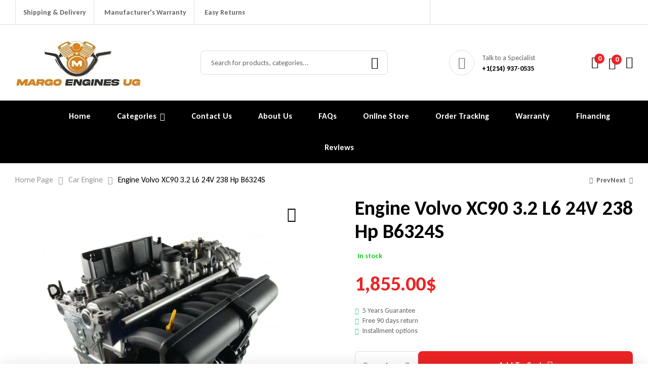

--- FILE ---
content_type: text/html; charset=UTF-8
request_url: https://marcoenginesug.com/product/engine-volvo-xc90-3-2-l6-24v-238-hp-b6324s/
body_size: 55973
content:
<!doctype html>
<html lang="en-US" prefix="og: https://ogp.me/ns#">
<head>
	<meta charset="UTF-8">
	<meta name="viewport" content="width=device-width, initial-scale=1.0, maximum-scale=1.0">
	<link rel="profile" href="//gmpg.org/xfn/11">
					<script>document.documentElement.className = document.documentElement.className + ' yes-js js_active js'</script>
			    <style>
        #wpadminbar #wp-admin-bar-p404_free_top_button .ab-icon:before {
            content: "\f103";
            color: red;
            top: 2px;
        }
    </style>
	<style>img:is([sizes="auto" i], [sizes^="auto," i]) { contain-intrinsic-size: 3000px 1500px }</style>
	<link rel="dns-prefetch" href="//fonts.googleapis.com">
<link rel="dns-prefetch" href="//s.w.org">

<link rel="preconnect" href="https://fonts.googleapis.com">
<link rel="preconnect" href="https://fonts.gstatic.com" crossorigin><script>window._wca = window._wca || [];</script>
<!-- Start of Judge.me Core -->
<script data-cfasync='false' class='jdgm-settings-script'>window.jdgmSettings={"pagination":5,"disable_web_reviews":false,"badge_no_review_text":"No reviews","badge_n_reviews_text":"{{ n }} review/reviews","hide_badge_preview_if_no_reviews":true,"badge_hide_text":false,"enforce_center_preview_badge":false,"widget_title":"Customer Reviews","widget_open_form_text":"Write a review","widget_close_form_text":"Cancel review","widget_refresh_page_text":"Refresh page","widget_summary_text":"Based on {{ number_of_reviews }} review/reviews","widget_no_review_text":"Be the first to write a review","widget_name_field_text":"Name","widget_verified_name_field_text":"Verified Name (public)","widget_name_placeholder_text":"Enter your name (public)","widget_required_field_error_text":"This field is required.","widget_email_field_text":"Email","widget_verified_email_field_text":"Verified Email (private, can not be edited)","widget_email_placeholder_text":"Enter your email (private)","widget_email_field_error_text":"Please enter a valid email address.","widget_rating_field_text":"Rating","widget_review_title_field_text":"Review Title","widget_review_title_placeholder_text":"Give your review a title","widget_review_body_field_text":"Review","widget_review_body_placeholder_text":"Write your comments here","widget_pictures_field_text":"Picture/Video (optional)","widget_submit_review_text":"Submit Review","widget_submit_verified_review_text":"Submit Verified Review","widget_submit_success_msg_with_auto_publish":"Thank you! Please refresh the page in a few moments to see your review. You can remove or edit your review by logging into \u003ca href='https://judge.me/login' target='_blank' rel='nofollow noopener'\u003eJudge.me\u003c/a\u003e","widget_submit_success_msg_no_auto_publish":"Thank you! Your review will be published as soon as it is approved by the shop admin. You can remove or edit your review by logging into \u003ca href='https://judge.me/login' target='_blank' rel='nofollow noopener'\u003eJudge.me\u003c/a\u003e","widget_show_default_reviews_out_of_total_text":"Showing {{ n_reviews_shown }} out of {{ n_reviews }} reviews.","widget_show_all_link_text":"Show all","widget_show_less_link_text":"Show less","widget_author_said_text":"{{ reviewer_name }} said:","widget_days_text":"{{ n }} days ago","widget_weeks_text":"{{ n }} week/weeks ago","widget_months_text":"{{ n }} month/months ago","widget_years_text":"{{ n }} year/years ago","widget_yesterday_text":"Yesterday","widget_today_text":"Today","widget_replied_text":"\u003e\u003e {{ shop_name }} replied:","widget_read_more_text":"Read more","widget_rating_filter_see_all_text":"See all reviews","widget_sorting_most_recent_text":"Most Recent","widget_sorting_highest_rating_text":"Highest Rating","widget_sorting_lowest_rating_text":"Lowest Rating","widget_sorting_with_pictures_text":"Only Pictures","widget_sorting_most_helpful_text":"Most Helpful","widget_open_question_form_text":"Ask a question","widget_reviews_subtab_text":"Reviews","widget_questions_subtab_text":"Questions","widget_question_label_text":"Question","widget_answer_label_text":"Answer","widget_question_placeholder_text":"Write your question here","widget_submit_question_text":"Submit Question","widget_question_submit_success_text":"Thank you for your question! We will notify you once it gets answered.","verified_badge_text":"Verified","verified_badge_placement":"left-of-reviewer-name","widget_hide_border":false,"widget_social_share":false,"widget_thumb":false,"widget_review_location_show":false,"widget_location_format":"country_iso_code","all_reviews_include_out_of_store_products":true,"all_reviews_out_of_store_text":"(out of store)","all_reviews_product_name_prefix_text":"about","enable_review_pictures":true,"enable_question_anwser":false,"widget_theme":"carousel","widget_product_reviews_subtab_text":"Product Reviews","widget_shop_reviews_subtab_text":"Shop Reviews","widget_sorting_pictures_first_text":"Pictures First","floating_tab_hide_mobile_install_preference":true,"floating_tab_button_name":"★ Judge.me Reviews","floating_tab_title":"Let customers speak for us","floating_tab_url":"","floating_tab_url_enabled":false,"all_reviews_text_badge_text":"Customers rate us {{ shop.metafields.judgeme.all_reviews_rating | round: 1 }}/5 based on {{ shop.metafields.judgeme.all_reviews_count }} reviews.","all_reviews_text_badge_text_branded_style":"{{ shop.metafields.judgeme.all_reviews_rating | round: 1 }} out of 5 stars based on {{ shop.metafields.judgeme.all_reviews_count }} reviews","all_reviews_text_badge_url":"","featured_carousel_title":"Let customers speak for us","featured_carousel_count_text":"from {{ n }} reviews","featured_carousel_url":"","verified_count_badge_style":"branded","verified_count_badge_url":"","picture_reminder_submit_button":"Upload Pictures","widget_sorting_videos_first_text":"Videos First","widget_review_pending_text":"Pending","remove_microdata_snippet":false,"preview_badge_no_question_text":"No questions","preview_badge_n_question_text":"{{ number_of_questions }} question/questions","widget_search_bar_placeholder":"Search reviews","widget_sorting_verified_only_text":"Verified only","featured_carousel_theme":"compact","featured_carousel_verified_badge_enable":true,"featured_carousel_more_reviews_button_text":"Read more reviews","featured_carousel_view_product_button_text":"View product","all_reviews_page_load_more_text":"Load More Reviews","widget_advanced_speed_features":5,"widget_public_name_text":"displayed publicly like","default_reviewer_name_has_non_latin":true,"widget_reviewer_anonymous":"Anonymous","medals_widget_title":"Judge.me Review Medals","widget_invalid_yt_video_url_error_text":"Not a YouTube video URL","widget_max_length_field_error_text":"Please enter no more than {0} characters.","widget_verified_by_shop_text":"Verified by Shop","widget_load_with_code_splitting":true,"widget_ugc_title":"Made by us, Shared by you","widget_ugc_subtitle":"Tag us to see your picture featured in our page","widget_ugc_primary_button_text":"Buy Now","widget_ugc_secondary_button_text":"Load More","widget_ugc_reviews_button_text":"View Reviews","widget_summary_average_rating_text":"{{ average_rating }} out of 5","widget_media_grid_title":"Customer photos \u0026 videos","widget_media_grid_see_more_text":"See more","widget_verified_by_judgeme_text":"Verified by Judge.me","widget_verified_by_judgeme_text_in_store_medals":"Verified by Judge.me","widget_media_field_exceed_quantity_message":"Sorry, we can only accept {{ max_media }} for one review.","widget_media_field_exceed_limit_message":"{{ file_name }} is too large, please select a {{ media_type }} less than {{ size_limit }}MB.","widget_review_submitted_text":"Review Submitted!","widget_question_submitted_text":"Question Submitted!","widget_close_form_text_question":"Cancel","widget_write_your_answer_here_text":"Write your answer here","widget_show_collected_by_judgeme":true,"widget_collected_by_judgeme_text":"collected by Judge.me","widget_load_more_text":"Load More","widget_full_review_text":"Full Review","widget_read_more_reviews_text":"Read More Reviews","widget_read_questions_text":"Read Questions","widget_questions_and_answers_text":"Questions \u0026 Answers","widget_verified_by_text":"Verified by","widget_number_of_reviews_text":"{{ number_of_reviews }} reviews","widget_back_button_text":"Back","widget_next_button_text":"Next","widget_custom_forms_filter_button":"Filters","how_reviews_are_collected":"How reviews are collected?","widget_gdpr_statement":"How we use your data: We’ll only contact you about the review you left, and only if necessary. By submitting your review, you agree to Judge.me’s \u003ca href='https://judge.me/terms' target='_blank' rel='nofollow noopener'\u003eterms\u003c/a\u003e, \u003ca href='https://judge.me/privacy' target='_blank' rel='nofollow noopener'\u003eprivacy\u003c/a\u003e and \u003ca href='https://judge.me/content-policy' target='_blank' rel='nofollow noopener'\u003econtent\u003c/a\u003e policies.","platform":"woocommerce","branding_url":"https://judge.me/reviews","branding_text":"Powered by Judge.me","locale":"en","reply_name":"Marco Engines","widget_version":"3.0","footer":true,"autopublish":true,"review_dates":true,"enable_custom_form":false,"can_be_branded":false};</script> <style class='jdgm-settings-style'>.jdgm-xx{left:0}:root{--jdgm-primary-color:#399;--jdgm-secondary-color:rgba(51,153,153,0.1);--jdgm-star-color:#399;--jdgm-paginate-color:#399;--jdgm-border-radius:0}.jdgm-histogram__bar-content{background-color:#399}.jdgm-rev[data-verified-buyer=true] .jdgm-rev__icon.jdgm-rev__icon:after,.jdgm-rev__buyer-badge.jdgm-rev__buyer-badge{color:white;background-color:#399}.jdgm-review-widget--small .jdgm-gallery.jdgm-gallery .jdgm-gallery__thumbnail-link:nth-child(8) .jdgm-gallery__thumbnail-wrapper.jdgm-gallery__thumbnail-wrapper:before{content:"See more"}@media only screen and (min-width: 768px){.jdgm-gallery.jdgm-gallery .jdgm-gallery__thumbnail-link:nth-child(8) .jdgm-gallery__thumbnail-wrapper.jdgm-gallery__thumbnail-wrapper:before{content:"See more"}}.jdgm-prev-badge[data-average-rating='0.00']{display:none !important}.jdgm-author-all-initials{display:none !important}.jdgm-author-last-initial{display:none !important}.jdgm-rev-widg__title{visibility:hidden}.jdgm-rev-widg__summary-text{visibility:hidden}.jdgm-prev-badge__text{visibility:hidden}.jdgm-rev__replier:before{content:'marcoenginesug.com'}.jdgm-rev__prod-link-prefix:before{content:'about'}.jdgm-rev__out-of-store-text:before{content:'(out of store)'}@media only screen and (min-width: 768px){.jdgm-rev__pics .jdgm-rev_all-rev-page-picture-separator,.jdgm-rev__pics .jdgm-rev__product-picture{display:none}}@media only screen and (max-width: 768px){.jdgm-rev__pics .jdgm-rev_all-rev-page-picture-separator,.jdgm-rev__pics .jdgm-rev__product-picture{display:none}}@media all and (max-width: 768px){.jdgm-widget .jdgm-revs-tab-btn{display:none}}
</style> <script data-cfasync="false" type="text/javascript" async src="https://cdn.judge.me/widget_v3/theme/carousel.js" id="judgeme_widget_carousel_js"></script>
<link id="judgeme_widget_carousel_css" rel="stylesheet" type="text/css" media="nope!" onload="this.media='all'" href="https://cdn.judge.me/widget_v3/theme/carousel.css"><style class='jdgm-miracle-styles'>
  @-webkit-keyframes jdgm-spin{0%{-webkit-transform:rotate(0deg);-ms-transform:rotate(0deg);transform:rotate(0deg)}100%{-webkit-transform:rotate(359deg);-ms-transform:rotate(359deg);transform:rotate(359deg)}}@keyframes jdgm-spin{0%{-webkit-transform:rotate(0deg);-ms-transform:rotate(0deg);transform:rotate(0deg)}100%{-webkit-transform:rotate(359deg);-ms-transform:rotate(359deg);transform:rotate(359deg)}}@font-face{font-family:'JudgemeStar';src:url("[data-uri]") format("woff");font-weight:normal;font-style:normal}.jdgm-star{font-family:'JudgemeStar';display:inline !important;text-decoration:none !important;padding:0 4px 0 0 !important;margin:0 !important;font-weight:bold;opacity:1;-webkit-font-smoothing:antialiased;-moz-osx-font-smoothing:grayscale}.jdgm-star:hover{opacity:1}.jdgm-star:last-of-type{padding:0 !important}.jdgm-star.jdgm--on:before{content:"\e000"}.jdgm-star.jdgm--off:before{content:"\e001"}.jdgm-star.jdgm--half:before{content:"\e002"}.jdgm-widget *{margin:0;line-height:1.4;-webkit-box-sizing:border-box;-moz-box-sizing:border-box;box-sizing:border-box;-webkit-overflow-scrolling:touch}.jdgm-hidden{display:none !important;visibility:hidden !important}.jdgm-temp-hidden{display:none}.jdgm-spinner{width:40px;height:40px;margin:auto;border-radius:50%;border-top:2px solid #eee;border-right:2px solid #eee;border-bottom:2px solid #eee;border-left:2px solid #ccc;-webkit-animation:jdgm-spin 0.8s infinite linear;animation:jdgm-spin 0.8s infinite linear}.jdgm-prev-badge{display:block !important}

</style>

<script data-cfasync='false' class='jdgm-script'>
!function(e){window.jdgm=window.jdgm||{},jdgm.CDN_HOST="https://cdn.judge.me/",
jdgm.docReady=function(d){(e.attachEvent?"complete"===e.readyState:"loading"!==e.readyState)?
setTimeout(d,0):e.addEventListener("DOMContentLoaded",d)},jdgm.loadCSS=function(d,t,o,a){
!o&&jdgm.loadCSS.requestedUrls.indexOf(d)>=0||(jdgm.loadCSS.requestedUrls.push(d),
(a=e.createElement("link")).rel="stylesheet",a.class="jdgm-stylesheet",a.media="nope!",
a.href=d,a.onload=function(){this.media="all",t&&setTimeout(t)},e.body.appendChild(a))},
jdgm.loadCSS.requestedUrls=[],jdgm.docReady(function(){(window.jdgmLoadCSS||e.querySelectorAll(
".jdgm-widget, .jdgm-all-reviews-page").length>0)&&(jdgmSettings.widget_load_with_code_splitting?
parseFloat(jdgmSettings.widget_version)>=3?jdgm.loadCSS(jdgm.CDN_HOST+"widget_v3/base.css"):
jdgm.loadCSS(jdgm.CDN_HOST+"widget/base.css"):jdgm.loadCSS(jdgm.CDN_HOST+"shopify_v2.css"))})}(document);
</script>
<script async data-cfasync="false" type="text/javascript" src="https://cdn.judge.me/loader.js"></script>
<noscript><link rel="stylesheet" type="text/css" media="all" href="https://cdn.judge.me/shopify_v2.css"></noscript>
<!-- End of Judge.me Core -->

<!-- Search Engine Optimization by Rank Math PRO - https://rankmath.com/ -->
<title>Engine Volvo XC90 3.2 L6 24V 238 Hp B6324S</title>
<meta name="description" content="Engine Volvo XC90 3.2-L6-24V 238 Hp B6324S Additional information Weight 150.0000 kg Compatible from 2006 Extra information Engine complete without turbo"/>
<meta name="robots" content="follow, index, max-snippet:-1, max-video-preview:-1, max-image-preview:large"/>
<link rel="canonical" href="https://marcoenginesug.com/product/engine-volvo-xc90-3-2-l6-24v-238-hp-b6324s/" />
<meta property="og:locale" content="en_US" />
<meta property="og:type" content="product" />
<meta property="og:title" content="Engine Volvo XC90 3.2 L6 24V 238 Hp B6324S" />
<meta property="og:description" content="Engine Volvo XC90 3.2-L6-24V 238 Hp B6324S Additional information Weight 150.0000 kg Compatible from 2006 Extra information Engine complete without turbo" />
<meta property="og:url" content="https://marcoenginesug.com/product/engine-volvo-xc90-3-2-l6-24v-238-hp-b6324s/" />
<meta property="og:site_name" content="Marco Engines UG" />
<meta property="og:updated_time" content="2025-06-11T09:58:10+00:00" />
<meta property="og:image" content="https://i0.wp.com/marcoenginesug.com/wp-content/uploads/2025/06/products-engine_volvo_xc90_3.2-l6-24v_238_hp_b6324s.jpg" />
<meta property="og:image:secure_url" content="https://i0.wp.com/marcoenginesug.com/wp-content/uploads/2025/06/products-engine_volvo_xc90_3.2-l6-24v_238_hp_b6324s.jpg" />
<meta property="og:image:width" content="800" />
<meta property="og:image:height" content="800" />
<meta property="og:image:alt" content="Engine Volvo XC90 3.2 L6 24V 238 Hp B6324S" />
<meta property="og:image:type" content="image/jpeg" />
<meta property="product:price:amount" content="1855" />
<meta property="product:price:currency" content="USD" />
<meta property="product:availability" content="instock" />
<meta name="twitter:card" content="summary_large_image" />
<meta name="twitter:title" content="Engine Volvo XC90 3.2 L6 24V 238 Hp B6324S" />
<meta name="twitter:description" content="Engine Volvo XC90 3.2-L6-24V 238 Hp B6324S Additional information Weight 150.0000 kg Compatible from 2006 Extra information Engine complete without turbo" />
<meta name="twitter:image" content="https://i0.wp.com/marcoenginesug.com/wp-content/uploads/2025/06/products-engine_volvo_xc90_3.2-l6-24v_238_hp_b6324s.jpg" />
<meta name="twitter:label1" content="Price" />
<meta name="twitter:data1" content="1,855.00&#036;" />
<meta name="twitter:label2" content="Availability" />
<meta name="twitter:data2" content="In stock" />
<script type="application/ld+json" class="rank-math-schema-pro">{"@context":"https://schema.org","@graph":[{"@type":"Place","@id":"https://marcoenginesug.com/#place","geo":{"@type":"GeoCoordinates","latitude":"29.629023349838235","longitude":" -95.58144572883549"},"hasMap":"https://www.google.com/maps/search/?api=1&amp;query=29.629023349838235, -95.58144572883549","address":{"@type":"PostalAddress","streetAddress":"13015 S Kirkwood Rd Suite 100","addressLocality":"Stafford, TX 77477","addressRegion":"TX","postalCode":"77477","addressCountry":"United States"}},{"@type":"Organization","@id":"https://marcoenginesug.com/#organization","name":"Marco Engines UG","url":"https://marcoenginesug.com","email":"marcoenginesug@gmail.com","address":{"@type":"PostalAddress","streetAddress":"13015 S Kirkwood Rd Suite 100","addressLocality":"Stafford, TX 77477","addressRegion":"TX","postalCode":"77477","addressCountry":"United States"},"logo":{"@type":"ImageObject","@id":"https://marcoenginesug.com/#logo","url":"https://marcoenginesug.com/wp-content/uploads/2025/06/cropped-marco-logo.jpg","contentUrl":"https://marcoenginesug.com/wp-content/uploads/2025/06/cropped-marco-logo.jpg","caption":"Marco Engines UG","inLanguage":"en-US","width":"250","height":"100"},"description":"Marco Engines UG is your premier destination for high-quality engines, engine parts, and power equipment. Our extensive inventory includes a wide variety of new and refurbished products from leading manufacturers to meet your specific needs and Soft Drinks. We are committed to providing exceptional customer service, competitive pricing, and reliable solutions.\r\nOur comprehensive range of engine products encompasses car engines, crate engines, horizontal engines, vertical engines, inboard engines, inboard diesel engines, sterndrives engines, and motorcycle engines. Additionally, we offer a selection of outboard motors, including Evinrude, Honda, Mercury, Mixed, Nissan, Suzuki, Tohatsu, and Yamaha.","legalName":"Nancy Powell","location":{"@id":"https://marcoenginesug.com/#place"}},{"@type":"WebSite","@id":"https://marcoenginesug.com/#website","url":"https://marcoenginesug.com","name":"Marco Engines UG","alternateName":"Marco Engines UG","publisher":{"@id":"https://marcoenginesug.com/#organization"},"inLanguage":"en-US"},{"@type":"ImageObject","@id":"https://i0.wp.com/marcoenginesug.com/wp-content/uploads/2025/06/products-engine_volvo_xc90_3.2-l6-24v_238_hp_b6324s.jpg?fit=800%2C800&amp;ssl=1","url":"https://i0.wp.com/marcoenginesug.com/wp-content/uploads/2025/06/products-engine_volvo_xc90_3.2-l6-24v_238_hp_b6324s.jpg?fit=800%2C800&amp;ssl=1","width":"800","height":"800","inLanguage":"en-US"},{"@type":"ItemPage","@id":"https://marcoenginesug.com/product/engine-volvo-xc90-3-2-l6-24v-238-hp-b6324s/#webpage","url":"https://marcoenginesug.com/product/engine-volvo-xc90-3-2-l6-24v-238-hp-b6324s/","name":"Engine Volvo XC90 3.2 L6 24V 238 Hp B6324S","datePublished":"2024-03-09T22:06:24+00:00","dateModified":"2025-06-11T09:58:10+00:00","isPartOf":{"@id":"https://marcoenginesug.com/#website"},"primaryImageOfPage":{"@id":"https://i0.wp.com/marcoenginesug.com/wp-content/uploads/2025/06/products-engine_volvo_xc90_3.2-l6-24v_238_hp_b6324s.jpg?fit=800%2C800&amp;ssl=1"},"inLanguage":"en-US"},{"@type":"Product","name":"Engine Volvo XC90 3.2 L6 24V 238 Hp B6324S","description":"Engine Volvo XC90 3.2-L6-24V 238 Hp B6324S Additional information Weight 150.0000 kg Compatible from 2006 Extra information Engine complete without turbo Warranty 24 months Mileage 0 Engine code B6324S Car brand Volvo Engine Type 3.2-L6-24V 238 Hp Condition New","sku":"84055728","category":"Car Engine","mainEntityOfPage":{"@id":"https://marcoenginesug.com/product/engine-volvo-xc90-3-2-l6-24v-238-hp-b6324s/#webpage"},"image":[{"@type":"ImageObject","url":"https://marcoenginesug.com/wp-content/uploads/2025/06/products-engine_volvo_xc90_3.2-l6-24v_238_hp_b6324s.jpg","height":"800","width":"800"}],"offers":{"@type":"Offer","price":"1855.00","priceCurrency":"USD","priceValidUntil":"2027-12-31","availability":"http://schema.org/InStock","itemCondition":"NewCondition","url":"https://marcoenginesug.com/product/engine-volvo-xc90-3-2-l6-24v-238-hp-b6324s/","seller":{"@type":"Organization","@id":"https://marcoenginesug.com/","name":"Marco Engines UG","url":"https://marcoenginesug.com","logo":"https://marcoenginesug.com/wp-content/uploads/2025/06/cropped-marco-logo.jpg"}},"@id":"https://marcoenginesug.com/product/engine-volvo-xc90-3-2-l6-24v-238-hp-b6324s/#richSnippet"}]}</script>
<!-- /Rank Math WordPress SEO plugin -->

<link rel='dns-prefetch' href='//stats.wp.com' />
<link rel='dns-prefetch' href='//www.googletagmanager.com' />
<link rel='dns-prefetch' href='//ajax.googleapis.com' />
<link rel='dns-prefetch' href='//fonts.googleapis.com' />
<link rel='preconnect' href='//i0.wp.com' />
<link rel='preconnect' href='//c0.wp.com' />
<link rel="alternate" type="application/rss+xml" title="Marco Engines UG &raquo; Feed" href="https://marcoenginesug.com/feed/" />
<link rel="alternate" type="application/rss+xml" title="Marco Engines UG &raquo; Comments Feed" href="https://marcoenginesug.com/comments/feed/" />
<script>
window._wpemojiSettings = {"baseUrl":"https:\/\/s.w.org\/images\/core\/emoji\/15.0.3\/72x72\/","ext":".png","svgUrl":"https:\/\/s.w.org\/images\/core\/emoji\/15.0.3\/svg\/","svgExt":".svg","source":{"concatemoji":"https:\/\/marcoenginesug.com\/wp-includes\/js\/wp-emoji-release.min.js?ver=6.7.4"}};
/*! This file is auto-generated */
!function(i,n){var o,s,e;function c(e){try{var t={supportTests:e,timestamp:(new Date).valueOf()};sessionStorage.setItem(o,JSON.stringify(t))}catch(e){}}function p(e,t,n){e.clearRect(0,0,e.canvas.width,e.canvas.height),e.fillText(t,0,0);var t=new Uint32Array(e.getImageData(0,0,e.canvas.width,e.canvas.height).data),r=(e.clearRect(0,0,e.canvas.width,e.canvas.height),e.fillText(n,0,0),new Uint32Array(e.getImageData(0,0,e.canvas.width,e.canvas.height).data));return t.every(function(e,t){return e===r[t]})}function u(e,t,n){switch(t){case"flag":return n(e,"\ud83c\udff3\ufe0f\u200d\u26a7\ufe0f","\ud83c\udff3\ufe0f\u200b\u26a7\ufe0f")?!1:!n(e,"\ud83c\uddfa\ud83c\uddf3","\ud83c\uddfa\u200b\ud83c\uddf3")&&!n(e,"\ud83c\udff4\udb40\udc67\udb40\udc62\udb40\udc65\udb40\udc6e\udb40\udc67\udb40\udc7f","\ud83c\udff4\u200b\udb40\udc67\u200b\udb40\udc62\u200b\udb40\udc65\u200b\udb40\udc6e\u200b\udb40\udc67\u200b\udb40\udc7f");case"emoji":return!n(e,"\ud83d\udc26\u200d\u2b1b","\ud83d\udc26\u200b\u2b1b")}return!1}function f(e,t,n){var r="undefined"!=typeof WorkerGlobalScope&&self instanceof WorkerGlobalScope?new OffscreenCanvas(300,150):i.createElement("canvas"),a=r.getContext("2d",{willReadFrequently:!0}),o=(a.textBaseline="top",a.font="600 32px Arial",{});return e.forEach(function(e){o[e]=t(a,e,n)}),o}function t(e){var t=i.createElement("script");t.src=e,t.defer=!0,i.head.appendChild(t)}"undefined"!=typeof Promise&&(o="wpEmojiSettingsSupports",s=["flag","emoji"],n.supports={everything:!0,everythingExceptFlag:!0},e=new Promise(function(e){i.addEventListener("DOMContentLoaded",e,{once:!0})}),new Promise(function(t){var n=function(){try{var e=JSON.parse(sessionStorage.getItem(o));if("object"==typeof e&&"number"==typeof e.timestamp&&(new Date).valueOf()<e.timestamp+604800&&"object"==typeof e.supportTests)return e.supportTests}catch(e){}return null}();if(!n){if("undefined"!=typeof Worker&&"undefined"!=typeof OffscreenCanvas&&"undefined"!=typeof URL&&URL.createObjectURL&&"undefined"!=typeof Blob)try{var e="postMessage("+f.toString()+"("+[JSON.stringify(s),u.toString(),p.toString()].join(",")+"));",r=new Blob([e],{type:"text/javascript"}),a=new Worker(URL.createObjectURL(r),{name:"wpTestEmojiSupports"});return void(a.onmessage=function(e){c(n=e.data),a.terminate(),t(n)})}catch(e){}c(n=f(s,u,p))}t(n)}).then(function(e){for(var t in e)n.supports[t]=e[t],n.supports.everything=n.supports.everything&&n.supports[t],"flag"!==t&&(n.supports.everythingExceptFlag=n.supports.everythingExceptFlag&&n.supports[t]);n.supports.everythingExceptFlag=n.supports.everythingExceptFlag&&!n.supports.flag,n.DOMReady=!1,n.readyCallback=function(){n.DOMReady=!0}}).then(function(){return e}).then(function(){var e;n.supports.everything||(n.readyCallback(),(e=n.source||{}).concatemoji?t(e.concatemoji):e.wpemoji&&e.twemoji&&(t(e.twemoji),t(e.wpemoji)))}))}((window,document),window._wpemojiSettings);
</script>
<link rel='stylesheet' id='jetpack_related-posts-css' href='https://c0.wp.com/p/jetpack/14.1/modules/related-posts/related-posts.css' media='all' />
<link rel='stylesheet' id='hfe-widgets-style-css' href='https://marcoenginesug.com/wp-content/plugins/header-footer-elementor/inc/widgets-css/frontend.css?ver=2.4.4' media='all' />
<style id='wp-emoji-styles-inline-css'>

	img.wp-smiley, img.emoji {
		display: inline !important;
		border: none !important;
		box-shadow: none !important;
		height: 1em !important;
		width: 1em !important;
		margin: 0 0.07em !important;
		vertical-align: -0.1em !important;
		background: none !important;
		padding: 0 !important;
	}
</style>
<link rel='stylesheet' id='wp-block-library-css' href='https://c0.wp.com/c/6.7.4/wp-includes/css/dist/block-library/style.min.css' media='all' />
<style id='wp-block-library-theme-inline-css'>
.wp-block-audio :where(figcaption){color:#555;font-size:13px;text-align:center}.is-dark-theme .wp-block-audio :where(figcaption){color:#ffffffa6}.wp-block-audio{margin:0 0 1em}.wp-block-code{border:1px solid #ccc;border-radius:4px;font-family:Menlo,Consolas,monaco,monospace;padding:.8em 1em}.wp-block-embed :where(figcaption){color:#555;font-size:13px;text-align:center}.is-dark-theme .wp-block-embed :where(figcaption){color:#ffffffa6}.wp-block-embed{margin:0 0 1em}.blocks-gallery-caption{color:#555;font-size:13px;text-align:center}.is-dark-theme .blocks-gallery-caption{color:#ffffffa6}:root :where(.wp-block-image figcaption){color:#555;font-size:13px;text-align:center}.is-dark-theme :root :where(.wp-block-image figcaption){color:#ffffffa6}.wp-block-image{margin:0 0 1em}.wp-block-pullquote{border-bottom:4px solid;border-top:4px solid;color:currentColor;margin-bottom:1.75em}.wp-block-pullquote cite,.wp-block-pullquote footer,.wp-block-pullquote__citation{color:currentColor;font-size:.8125em;font-style:normal;text-transform:uppercase}.wp-block-quote{border-left:.25em solid;margin:0 0 1.75em;padding-left:1em}.wp-block-quote cite,.wp-block-quote footer{color:currentColor;font-size:.8125em;font-style:normal;position:relative}.wp-block-quote:where(.has-text-align-right){border-left:none;border-right:.25em solid;padding-left:0;padding-right:1em}.wp-block-quote:where(.has-text-align-center){border:none;padding-left:0}.wp-block-quote.is-large,.wp-block-quote.is-style-large,.wp-block-quote:where(.is-style-plain){border:none}.wp-block-search .wp-block-search__label{font-weight:700}.wp-block-search__button{border:1px solid #ccc;padding:.375em .625em}:where(.wp-block-group.has-background){padding:1.25em 2.375em}.wp-block-separator.has-css-opacity{opacity:.4}.wp-block-separator{border:none;border-bottom:2px solid;margin-left:auto;margin-right:auto}.wp-block-separator.has-alpha-channel-opacity{opacity:1}.wp-block-separator:not(.is-style-wide):not(.is-style-dots){width:100px}.wp-block-separator.has-background:not(.is-style-dots){border-bottom:none;height:1px}.wp-block-separator.has-background:not(.is-style-wide):not(.is-style-dots){height:2px}.wp-block-table{margin:0 0 1em}.wp-block-table td,.wp-block-table th{word-break:normal}.wp-block-table :where(figcaption){color:#555;font-size:13px;text-align:center}.is-dark-theme .wp-block-table :where(figcaption){color:#ffffffa6}.wp-block-video :where(figcaption){color:#555;font-size:13px;text-align:center}.is-dark-theme .wp-block-video :where(figcaption){color:#ffffffa6}.wp-block-video{margin:0 0 1em}:root :where(.wp-block-template-part.has-background){margin-bottom:0;margin-top:0;padding:1.25em 2.375em}
</style>
<link rel='stylesheet' id='mediaelement-css' href='https://c0.wp.com/c/6.7.4/wp-includes/js/mediaelement/mediaelementplayer-legacy.min.css' media='all' />
<link rel='stylesheet' id='wp-mediaelement-css' href='https://c0.wp.com/c/6.7.4/wp-includes/js/mediaelement/wp-mediaelement.min.css' media='all' />
<style id='jetpack-sharing-buttons-style-inline-css'>
.jetpack-sharing-buttons__services-list{display:flex;flex-direction:row;flex-wrap:wrap;gap:0;list-style-type:none;margin:5px;padding:0}.jetpack-sharing-buttons__services-list.has-small-icon-size{font-size:12px}.jetpack-sharing-buttons__services-list.has-normal-icon-size{font-size:16px}.jetpack-sharing-buttons__services-list.has-large-icon-size{font-size:24px}.jetpack-sharing-buttons__services-list.has-huge-icon-size{font-size:36px}@media print{.jetpack-sharing-buttons__services-list{display:none!important}}.editor-styles-wrapper .wp-block-jetpack-sharing-buttons{gap:0;padding-inline-start:0}ul.jetpack-sharing-buttons__services-list.has-background{padding:1.25em 2.375em}
</style>
<link rel='stylesheet' id='yith-wcan-shortcodes-css' href='https://marcoenginesug.com/wp-content/plugins/yith-woocommerce-ajax-navigation/assets/css/shortcodes.css?ver=5.12.0' media='all' />
<style id='yith-wcan-shortcodes-inline-css'>
:root{
	--yith-wcan-filters_colors_titles: #434343;
	--yith-wcan-filters_colors_background: #FFFFFF;
	--yith-wcan-filters_colors_accent: #A7144C;
	--yith-wcan-filters_colors_accent_r: 167;
	--yith-wcan-filters_colors_accent_g: 20;
	--yith-wcan-filters_colors_accent_b: 76;
	--yith-wcan-color_swatches_border_radius: 100%;
	--yith-wcan-color_swatches_size: 30px;
	--yith-wcan-labels_style_background: #FFFFFF;
	--yith-wcan-labels_style_background_hover: #A7144C;
	--yith-wcan-labels_style_background_active: #A7144C;
	--yith-wcan-labels_style_text: #434343;
	--yith-wcan-labels_style_text_hover: #FFFFFF;
	--yith-wcan-labels_style_text_active: #FFFFFF;
	--yith-wcan-anchors_style_text: #434343;
	--yith-wcan-anchors_style_text_hover: #A7144C;
	--yith-wcan-anchors_style_text_active: #A7144C;
}
</style>
<link rel='stylesheet' id='jquery-selectBox-css' href='https://marcoenginesug.com/wp-content/plugins/yith-woocommerce-wishlist/assets/css/jquery.selectBox.css?ver=1.2.0' media='all' />
<link rel='stylesheet' id='woocommerce_prettyPhoto_css-css' href='//marcoenginesug.com/wp-content/plugins/woocommerce/assets/css/prettyPhoto.css?ver=3.1.6' media='all' />
<link rel='stylesheet' id='yith-wcwl-main-css' href='https://marcoenginesug.com/wp-content/plugins/yith-woocommerce-wishlist/assets/css/style.css?ver=4.7.0' media='all' />
<style id='yith-wcwl-main-inline-css'>
 :root { --rounded-corners-radius: 16px; --add-to-cart-rounded-corners-radius: 16px; --color-headers-background: #F4F4F4; --feedback-duration: 3s } 
 :root { --rounded-corners-radius: 16px; --add-to-cart-rounded-corners-radius: 16px; --color-headers-background: #F4F4F4; --feedback-duration: 3s } 
</style>
<link rel='stylesheet' id='autosoe-gutenberg-blocks-css' href='https://marcoenginesug.com/wp-content/themes/autosoe/assets/css/base/gutenberg-blocks.css?ver=1.0.4' media='all' />
<style id='classic-theme-styles-inline-css'>
/*! This file is auto-generated */
.wp-block-button__link{color:#fff;background-color:#32373c;border-radius:9999px;box-shadow:none;text-decoration:none;padding:calc(.667em + 2px) calc(1.333em + 2px);font-size:1.125em}.wp-block-file__button{background:#32373c;color:#fff;text-decoration:none}
</style>
<style id='global-styles-inline-css'>
:root{--wp--preset--aspect-ratio--square: 1;--wp--preset--aspect-ratio--4-3: 4/3;--wp--preset--aspect-ratio--3-4: 3/4;--wp--preset--aspect-ratio--3-2: 3/2;--wp--preset--aspect-ratio--2-3: 2/3;--wp--preset--aspect-ratio--16-9: 16/9;--wp--preset--aspect-ratio--9-16: 9/16;--wp--preset--color--black: #000000;--wp--preset--color--cyan-bluish-gray: #abb8c3;--wp--preset--color--white: #ffffff;--wp--preset--color--pale-pink: #f78da7;--wp--preset--color--vivid-red: #cf2e2e;--wp--preset--color--luminous-vivid-orange: #ff6900;--wp--preset--color--luminous-vivid-amber: #fcb900;--wp--preset--color--light-green-cyan: #7bdcb5;--wp--preset--color--vivid-green-cyan: #00d084;--wp--preset--color--pale-cyan-blue: #8ed1fc;--wp--preset--color--vivid-cyan-blue: #0693e3;--wp--preset--color--vivid-purple: #9b51e0;--wp--preset--gradient--vivid-cyan-blue-to-vivid-purple: linear-gradient(135deg,rgba(6,147,227,1) 0%,rgb(155,81,224) 100%);--wp--preset--gradient--light-green-cyan-to-vivid-green-cyan: linear-gradient(135deg,rgb(122,220,180) 0%,rgb(0,208,130) 100%);--wp--preset--gradient--luminous-vivid-amber-to-luminous-vivid-orange: linear-gradient(135deg,rgba(252,185,0,1) 0%,rgba(255,105,0,1) 100%);--wp--preset--gradient--luminous-vivid-orange-to-vivid-red: linear-gradient(135deg,rgba(255,105,0,1) 0%,rgb(207,46,46) 100%);--wp--preset--gradient--very-light-gray-to-cyan-bluish-gray: linear-gradient(135deg,rgb(238,238,238) 0%,rgb(169,184,195) 100%);--wp--preset--gradient--cool-to-warm-spectrum: linear-gradient(135deg,rgb(74,234,220) 0%,rgb(151,120,209) 20%,rgb(207,42,186) 40%,rgb(238,44,130) 60%,rgb(251,105,98) 80%,rgb(254,248,76) 100%);--wp--preset--gradient--blush-light-purple: linear-gradient(135deg,rgb(255,206,236) 0%,rgb(152,150,240) 100%);--wp--preset--gradient--blush-bordeaux: linear-gradient(135deg,rgb(254,205,165) 0%,rgb(254,45,45) 50%,rgb(107,0,62) 100%);--wp--preset--gradient--luminous-dusk: linear-gradient(135deg,rgb(255,203,112) 0%,rgb(199,81,192) 50%,rgb(65,88,208) 100%);--wp--preset--gradient--pale-ocean: linear-gradient(135deg,rgb(255,245,203) 0%,rgb(182,227,212) 50%,rgb(51,167,181) 100%);--wp--preset--gradient--electric-grass: linear-gradient(135deg,rgb(202,248,128) 0%,rgb(113,206,126) 100%);--wp--preset--gradient--midnight: linear-gradient(135deg,rgb(2,3,129) 0%,rgb(40,116,252) 100%);--wp--preset--font-size--small: 13px;--wp--preset--font-size--medium: 20px;--wp--preset--font-size--large: 36px;--wp--preset--font-size--x-large: 42px;--wp--preset--spacing--20: 0.44rem;--wp--preset--spacing--30: 0.67rem;--wp--preset--spacing--40: 1rem;--wp--preset--spacing--50: 1.5rem;--wp--preset--spacing--60: 2.25rem;--wp--preset--spacing--70: 3.38rem;--wp--preset--spacing--80: 5.06rem;--wp--preset--shadow--natural: 6px 6px 9px rgba(0, 0, 0, 0.2);--wp--preset--shadow--deep: 12px 12px 50px rgba(0, 0, 0, 0.4);--wp--preset--shadow--sharp: 6px 6px 0px rgba(0, 0, 0, 0.2);--wp--preset--shadow--outlined: 6px 6px 0px -3px rgba(255, 255, 255, 1), 6px 6px rgba(0, 0, 0, 1);--wp--preset--shadow--crisp: 6px 6px 0px rgba(0, 0, 0, 1);}:where(.is-layout-flex){gap: 0.5em;}:where(.is-layout-grid){gap: 0.5em;}body .is-layout-flex{display: flex;}.is-layout-flex{flex-wrap: wrap;align-items: center;}.is-layout-flex > :is(*, div){margin: 0;}body .is-layout-grid{display: grid;}.is-layout-grid > :is(*, div){margin: 0;}:where(.wp-block-columns.is-layout-flex){gap: 2em;}:where(.wp-block-columns.is-layout-grid){gap: 2em;}:where(.wp-block-post-template.is-layout-flex){gap: 1.25em;}:where(.wp-block-post-template.is-layout-grid){gap: 1.25em;}.has-black-color{color: var(--wp--preset--color--black) !important;}.has-cyan-bluish-gray-color{color: var(--wp--preset--color--cyan-bluish-gray) !important;}.has-white-color{color: var(--wp--preset--color--white) !important;}.has-pale-pink-color{color: var(--wp--preset--color--pale-pink) !important;}.has-vivid-red-color{color: var(--wp--preset--color--vivid-red) !important;}.has-luminous-vivid-orange-color{color: var(--wp--preset--color--luminous-vivid-orange) !important;}.has-luminous-vivid-amber-color{color: var(--wp--preset--color--luminous-vivid-amber) !important;}.has-light-green-cyan-color{color: var(--wp--preset--color--light-green-cyan) !important;}.has-vivid-green-cyan-color{color: var(--wp--preset--color--vivid-green-cyan) !important;}.has-pale-cyan-blue-color{color: var(--wp--preset--color--pale-cyan-blue) !important;}.has-vivid-cyan-blue-color{color: var(--wp--preset--color--vivid-cyan-blue) !important;}.has-vivid-purple-color{color: var(--wp--preset--color--vivid-purple) !important;}.has-black-background-color{background-color: var(--wp--preset--color--black) !important;}.has-cyan-bluish-gray-background-color{background-color: var(--wp--preset--color--cyan-bluish-gray) !important;}.has-white-background-color{background-color: var(--wp--preset--color--white) !important;}.has-pale-pink-background-color{background-color: var(--wp--preset--color--pale-pink) !important;}.has-vivid-red-background-color{background-color: var(--wp--preset--color--vivid-red) !important;}.has-luminous-vivid-orange-background-color{background-color: var(--wp--preset--color--luminous-vivid-orange) !important;}.has-luminous-vivid-amber-background-color{background-color: var(--wp--preset--color--luminous-vivid-amber) !important;}.has-light-green-cyan-background-color{background-color: var(--wp--preset--color--light-green-cyan) !important;}.has-vivid-green-cyan-background-color{background-color: var(--wp--preset--color--vivid-green-cyan) !important;}.has-pale-cyan-blue-background-color{background-color: var(--wp--preset--color--pale-cyan-blue) !important;}.has-vivid-cyan-blue-background-color{background-color: var(--wp--preset--color--vivid-cyan-blue) !important;}.has-vivid-purple-background-color{background-color: var(--wp--preset--color--vivid-purple) !important;}.has-black-border-color{border-color: var(--wp--preset--color--black) !important;}.has-cyan-bluish-gray-border-color{border-color: var(--wp--preset--color--cyan-bluish-gray) !important;}.has-white-border-color{border-color: var(--wp--preset--color--white) !important;}.has-pale-pink-border-color{border-color: var(--wp--preset--color--pale-pink) !important;}.has-vivid-red-border-color{border-color: var(--wp--preset--color--vivid-red) !important;}.has-luminous-vivid-orange-border-color{border-color: var(--wp--preset--color--luminous-vivid-orange) !important;}.has-luminous-vivid-amber-border-color{border-color: var(--wp--preset--color--luminous-vivid-amber) !important;}.has-light-green-cyan-border-color{border-color: var(--wp--preset--color--light-green-cyan) !important;}.has-vivid-green-cyan-border-color{border-color: var(--wp--preset--color--vivid-green-cyan) !important;}.has-pale-cyan-blue-border-color{border-color: var(--wp--preset--color--pale-cyan-blue) !important;}.has-vivid-cyan-blue-border-color{border-color: var(--wp--preset--color--vivid-cyan-blue) !important;}.has-vivid-purple-border-color{border-color: var(--wp--preset--color--vivid-purple) !important;}.has-vivid-cyan-blue-to-vivid-purple-gradient-background{background: var(--wp--preset--gradient--vivid-cyan-blue-to-vivid-purple) !important;}.has-light-green-cyan-to-vivid-green-cyan-gradient-background{background: var(--wp--preset--gradient--light-green-cyan-to-vivid-green-cyan) !important;}.has-luminous-vivid-amber-to-luminous-vivid-orange-gradient-background{background: var(--wp--preset--gradient--luminous-vivid-amber-to-luminous-vivid-orange) !important;}.has-luminous-vivid-orange-to-vivid-red-gradient-background{background: var(--wp--preset--gradient--luminous-vivid-orange-to-vivid-red) !important;}.has-very-light-gray-to-cyan-bluish-gray-gradient-background{background: var(--wp--preset--gradient--very-light-gray-to-cyan-bluish-gray) !important;}.has-cool-to-warm-spectrum-gradient-background{background: var(--wp--preset--gradient--cool-to-warm-spectrum) !important;}.has-blush-light-purple-gradient-background{background: var(--wp--preset--gradient--blush-light-purple) !important;}.has-blush-bordeaux-gradient-background{background: var(--wp--preset--gradient--blush-bordeaux) !important;}.has-luminous-dusk-gradient-background{background: var(--wp--preset--gradient--luminous-dusk) !important;}.has-pale-ocean-gradient-background{background: var(--wp--preset--gradient--pale-ocean) !important;}.has-electric-grass-gradient-background{background: var(--wp--preset--gradient--electric-grass) !important;}.has-midnight-gradient-background{background: var(--wp--preset--gradient--midnight) !important;}.has-small-font-size{font-size: var(--wp--preset--font-size--small) !important;}.has-medium-font-size{font-size: var(--wp--preset--font-size--medium) !important;}.has-large-font-size{font-size: var(--wp--preset--font-size--large) !important;}.has-x-large-font-size{font-size: var(--wp--preset--font-size--x-large) !important;}
:where(.wp-block-post-template.is-layout-flex){gap: 1.25em;}:where(.wp-block-post-template.is-layout-grid){gap: 1.25em;}
:where(.wp-block-columns.is-layout-flex){gap: 2em;}:where(.wp-block-columns.is-layout-grid){gap: 2em;}
:root :where(.wp-block-pullquote){font-size: 1.5em;line-height: 1.6;}
</style>
<link rel='stylesheet' id='contact-form-7-css' href='https://marcoenginesug.com/wp-content/plugins/contact-form-7/includes/css/styles.css?ver=6.0.6' media='all' />
<link rel='stylesheet' id='jquery-ui-datepicker-style-css' href='//ajax.googleapis.com/ajax/libs/jqueryui/1.10.3/themes/flick/jquery-ui.css?ver=6.7.4' media='all' />
<link rel='stylesheet' id='custom_payment_front_css-css' href='https://marcoenginesug.com/wp-content/plugins/woocommerce-custom-payment-gateway-pro/includes/assets/css/front.css?ver=6.7.4' media='all' />
<link rel='stylesheet' id='hint-css-css' href='https://marcoenginesug.com/wp-content/plugins/woocommerce-custom-payment-gateway-pro/includes/assets/css/hint.min.css?ver=6.7.4' media='all' />
<link rel='stylesheet' id='photoswipe-css' href='https://c0.wp.com/p/woocommerce/10.3.7/assets/css/photoswipe/photoswipe.min.css' media='all' />
<link rel='stylesheet' id='photoswipe-default-skin-css' href='https://c0.wp.com/p/woocommerce/10.3.7/assets/css/photoswipe/default-skin/default-skin.min.css' media='all' />
<style id='woocommerce-inline-inline-css'>
.woocommerce form .form-row .required { visibility: visible; }
</style>
<link rel='stylesheet' id='hfe-style-css' href='https://marcoenginesug.com/wp-content/plugins/header-footer-elementor/assets/css/header-footer-elementor.css?ver=2.4.4' media='all' />
<link rel='stylesheet' id='elementor-frontend-css' href='https://marcoenginesug.com/wp-content/uploads/elementor/css/custom-frontend.min.css?ver=1749628672' media='all' />
<link rel='stylesheet' id='elementor-post-4977-css' href='https://marcoenginesug.com/wp-content/uploads/elementor/css/post-4977.css?ver=1749628672' media='all' />
<link rel='stylesheet' id='elementor-post-149-css' href='https://marcoenginesug.com/wp-content/uploads/elementor/css/post-149.css?ver=1750047030' media='all' />
<link rel='stylesheet' id='elementor-post-151-css' href='https://marcoenginesug.com/wp-content/uploads/elementor/css/post-151.css?ver=1750047423' media='all' />
<link rel='stylesheet' id='elementor-post-7037-css' href='https://marcoenginesug.com/wp-content/uploads/elementor/css/post-7037.css?ver=1749628673' media='all' />
<link rel='stylesheet' id='woo-variation-swatches-css' href='https://marcoenginesug.com/wp-content/plugins/woo-variation-swatches/assets/css/frontend.min.css?ver=1749628010' media='all' />
<style id='woo-variation-swatches-inline-css'>
:root {
--wvs-tick:url("data:image/svg+xml;utf8,%3Csvg filter='drop-shadow(0px 0px 2px rgb(0 0 0 / .8))' xmlns='http://www.w3.org/2000/svg'  viewBox='0 0 30 30'%3E%3Cpath fill='none' stroke='%23ffffff' stroke-linecap='round' stroke-linejoin='round' stroke-width='4' d='M4 16L11 23 27 7'/%3E%3C/svg%3E");

--wvs-cross:url("data:image/svg+xml;utf8,%3Csvg filter='drop-shadow(0px 0px 5px rgb(255 255 255 / .6))' xmlns='http://www.w3.org/2000/svg' width='72px' height='72px' viewBox='0 0 24 24'%3E%3Cpath fill='none' stroke='%23ff0000' stroke-linecap='round' stroke-width='0.6' d='M5 5L19 19M19 5L5 19'/%3E%3C/svg%3E");
--wvs-single-product-item-width:30px;
--wvs-single-product-item-height:30px;
--wvs-single-product-item-font-size:16px}
</style>
<link rel='stylesheet' id='hint-css' href='https://marcoenginesug.com/wp-content/plugins/woo-smart-compare/assets/libs/hint/hint.min.css?ver=6.7.4' media='all' />
<link rel='stylesheet' id='perfect-scrollbar-css' href='https://marcoenginesug.com/wp-content/plugins/woo-smart-compare/assets/libs/perfect-scrollbar/css/perfect-scrollbar.min.css?ver=6.7.4' media='all' />
<link rel='stylesheet' id='perfect-scrollbar-wpc-css' href='https://marcoenginesug.com/wp-content/plugins/woo-smart-compare/assets/libs/perfect-scrollbar/css/custom-theme.css?ver=6.7.4' media='all' />
<link rel='stylesheet' id='woosc-frontend-css' href='https://marcoenginesug.com/wp-content/plugins/woo-smart-compare/assets/css/frontend.css?ver=6.4.7' media='all' />
<link rel='stylesheet' id='slick-css' href='https://marcoenginesug.com/wp-content/plugins/woo-smart-quick-view/assets/libs/slick/slick.css?ver=6.7.4' media='all' />
<link rel='stylesheet' id='magnific-popup-css' href='https://marcoenginesug.com/wp-content/themes/autosoe/assets/css/libs/magnific-popup.css?ver=1.0.4' media='all' />
<link rel='stylesheet' id='woosq-feather-css' href='https://marcoenginesug.com/wp-content/plugins/woo-smart-quick-view/assets/libs/feather/feather.css?ver=6.7.4' media='all' />
<link rel='stylesheet' id='woosq-frontend-css' href='https://marcoenginesug.com/wp-content/plugins/woo-smart-quick-view/assets/css/frontend.css?ver=4.2.0' media='all' />
<link rel='stylesheet' id='woosw-icons-css' href='https://marcoenginesug.com/wp-content/plugins/woo-smart-wishlist/assets/css/icons.css?ver=5.0.1' media='all' />
<link rel='stylesheet' id='woosw-frontend-css' href='https://marcoenginesug.com/wp-content/plugins/woo-smart-wishlist/assets/css/frontend.css?ver=5.0.1' media='all' />
<style id='woosw-frontend-inline-css'>
.woosw-popup .woosw-popup-inner .woosw-popup-content .woosw-popup-content-bot .woosw-notice { background-color: #5fbd74; } .woosw-popup .woosw-popup-inner .woosw-popup-content .woosw-popup-content-bot .woosw-popup-content-bot-inner a:hover { color: #5fbd74; border-color: #5fbd74; } 
</style>
<link rel='stylesheet' id='brands-styles-css' href='https://c0.wp.com/p/woocommerce/10.3.7/assets/css/brands.css' media='all' />
<link rel='stylesheet' id='autosoe-style-css' href='https://marcoenginesug.com/wp-content/themes/autosoe/style.css?ver=1.0.4' media='all' />
<style id='autosoe-style-inline-css'>
body{--product-img-hz-ratio:1/1; --product-img-bg:#f5f5f5;}
body{--primary:#EC2324;--primary_hover:#D41F20;--text:#666666;--text_light:#999999;--accent:#000000;--border:#DBDFE1;--success:#03CB79;--background:#FFFFFF;--background_light:#F4F3F0;}
</style>
<link rel='stylesheet' id='autosoe-fonts-css' href='https://fonts.googleapis.com/css2?family=Carlito:wght@400;700&#038;family=Protest+Strike&#038;subset=latin%2Clatin-ext&#038;display=swap' media='all' />
<link rel='stylesheet' id='elementor-post-5689-css' href='https://marcoenginesug.com/wp-content/uploads/elementor/css/post-5689.css?ver=1749628689' media='all' />
<link rel='stylesheet' id='jquery-fixedheadertable-style-css' href='https://marcoenginesug.com/wp-content/plugins/yith-woocommerce-compare/assets/css/jquery.dataTables.css?ver=1.10.18' media='all' />
<link rel='stylesheet' id='yith_woocompare_page-css' href='https://marcoenginesug.com/wp-content/plugins/yith-woocommerce-compare/assets/css/compare.css?ver=3.2.0' media='all' />
<link rel='stylesheet' id='yith-woocompare-widget-css' href='https://marcoenginesug.com/wp-content/plugins/yith-woocommerce-compare/assets/css/widget.css?ver=3.2.0' media='all' />
<link rel='stylesheet' id='autosoe-elementor-css' href='https://marcoenginesug.com/wp-content/themes/autosoe/assets/css/base/elementor.css?ver=1.0.4' media='all' />
<link rel='stylesheet' id='swiper-css' href='https://marcoenginesug.com/wp-content/plugins/elementor/assets/lib/swiper/v8/css/swiper.min.css?ver=8.4.5' media='all' />
<link rel='stylesheet' id='e-swiper-css' href='https://marcoenginesug.com/wp-content/plugins/elementor/assets/css/conditionals/e-swiper.min.css?ver=3.29.2' media='all' />
<link rel='stylesheet' id='hfe-elementor-icons-css' href='https://marcoenginesug.com/wp-content/plugins/elementor/assets/lib/eicons/css/elementor-icons.min.css?ver=5.34.0' media='all' />
<link rel='stylesheet' id='hfe-icons-list-css' href='https://marcoenginesug.com/wp-content/plugins/elementor/assets/css/widget-icon-list.min.css?ver=3.24.3' media='all' />
<link rel='stylesheet' id='hfe-social-icons-css' href='https://marcoenginesug.com/wp-content/plugins/elementor/assets/css/widget-social-icons.min.css?ver=3.24.0' media='all' />
<link rel='stylesheet' id='hfe-social-share-icons-brands-css' href='https://marcoenginesug.com/wp-content/plugins/elementor/assets/lib/font-awesome/css/brands.css?ver=5.15.3' media='all' />
<link rel='stylesheet' id='hfe-social-share-icons-fontawesome-css' href='https://marcoenginesug.com/wp-content/plugins/elementor/assets/lib/font-awesome/css/fontawesome.css?ver=5.15.3' media='all' />
<link rel='stylesheet' id='hfe-nav-menu-icons-css' href='https://marcoenginesug.com/wp-content/plugins/elementor/assets/lib/font-awesome/css/solid.css?ver=5.15.3' media='all' />
<link rel='stylesheet' id='autosoe-woocommerce-style-css' href='https://marcoenginesug.com/wp-content/themes/autosoe/assets/css/woocommerce/woocommerce.css?ver=1.0.4' media='all' />
<link rel='stylesheet' id='tooltipster-css' href='https://marcoenginesug.com/wp-content/themes/autosoe/assets/css/libs/tooltipster.bundle.min.css?ver=1.0.4' media='all' />
<link rel='stylesheet' id='elementor-gf-local-proteststrike-css' href='https://marcoenginesug.com/wp-content/uploads/elementor/google-fonts/css/proteststrike.css?ver=1749628617' media='all' />
<link rel='stylesheet' id='elementor-gf-local-carlito-css' href='https://marcoenginesug.com/wp-content/uploads/elementor/google-fonts/css/carlito.css?ver=1749628634' media='all' />
<script type="text/template" id="tmpl-variation-template">
	<div class="woocommerce-variation-description">{{{ data.variation.variation_description }}}</div>
	<div class="woocommerce-variation-price">{{{ data.variation.price_html }}}</div>
	<div class="woocommerce-variation-availability">{{{ data.variation.availability_html }}}</div>
</script>
<script type="text/template" id="tmpl-unavailable-variation-template">
	<p role="alert">Sorry, this product is unavailable. Please choose a different combination.</p>
</script>
<script src="https://c0.wp.com/c/6.7.4/wp-includes/js/jquery/jquery.min.js" id="jquery-core-js"></script>
<script src="https://c0.wp.com/c/6.7.4/wp-includes/js/jquery/jquery-migrate.min.js" id="jquery-migrate-js"></script>
<script id="jquery-js-after">
!function($){"use strict";$(document).ready(function(){$(this).scrollTop()>100&&$(".hfe-scroll-to-top-wrap").removeClass("hfe-scroll-to-top-hide"),$(window).scroll(function(){$(this).scrollTop()<100?$(".hfe-scroll-to-top-wrap").fadeOut(300):$(".hfe-scroll-to-top-wrap").fadeIn(300)}),$(".hfe-scroll-to-top-wrap").on("click",function(){$("html, body").animate({scrollTop:0},300);return!1})})}(jQuery);
!function($){'use strict';$(document).ready(function(){var bar=$('.hfe-reading-progress-bar');if(!bar.length)return;$(window).on('scroll',function(){var s=$(window).scrollTop(),d=$(document).height()-$(window).height(),p=d? s/d*100:0;bar.css('width',p+'%')});});}(jQuery);
</script>
<script id="jetpack_related-posts-js-extra">
var related_posts_js_options = {"post_heading":"h4"};
</script>
<script src="https://c0.wp.com/p/jetpack/14.1/_inc/build/related-posts/related-posts.min.js" id="jetpack_related-posts-js"></script>
<script src="https://c0.wp.com/c/6.7.4/wp-includes/js/jquery/ui/core.min.js" id="jquery-ui-core-js"></script>
<script src="https://c0.wp.com/c/6.7.4/wp-includes/js/jquery/ui/datepicker.min.js" id="jquery-ui-datepicker-js"></script>
<script id="jquery-ui-datepicker-js-after">
jQuery(function(jQuery){jQuery.datepicker.setDefaults({"closeText":"Close","currentText":"Today","monthNames":["January","February","March","April","May","June","July","August","September","October","November","December"],"monthNamesShort":["Jan","Feb","Mar","Apr","May","Jun","Jul","Aug","Sep","Oct","Nov","Dec"],"nextText":"Next","prevText":"Previous","dayNames":["Sunday","Monday","Tuesday","Wednesday","Thursday","Friday","Saturday"],"dayNamesShort":["Sun","Mon","Tue","Wed","Thu","Fri","Sat"],"dayNamesMin":["S","M","T","W","T","F","S"],"dateFormat":"MM d, yy","firstDay":1,"isRTL":false});});
</script>
<script src="https://marcoenginesug.com/wp-content/plugins/woocommerce-custom-payment-gateway-pro/includes/assets/js/custom-payment-front.js?ver=6.7.4" id="custom_payment_front_js-js"></script>
<script src="https://c0.wp.com/p/woocommerce/10.3.7/assets/js/jquery-blockui/jquery.blockUI.min.js" id="wc-jquery-blockui-js" data-wp-strategy="defer"></script>
<script id="wc-add-to-cart-js-extra">
var wc_add_to_cart_params = {"ajax_url":"\/wp-admin\/admin-ajax.php","wc_ajax_url":"\/?wc-ajax=%%endpoint%%","i18n_view_cart":"","cart_url":"https:\/\/marcoenginesug.com\/cart\/","is_cart":"","cart_redirect_after_add":"no"};
</script>
<script src="https://c0.wp.com/p/woocommerce/10.3.7/assets/js/frontend/add-to-cart.min.js" id="wc-add-to-cart-js" defer data-wp-strategy="defer"></script>
<script src="https://c0.wp.com/p/woocommerce/10.3.7/assets/js/zoom/jquery.zoom.min.js" id="wc-zoom-js" defer data-wp-strategy="defer"></script>
<script src="https://c0.wp.com/p/woocommerce/10.3.7/assets/js/flexslider/jquery.flexslider.min.js" id="wc-flexslider-js" defer data-wp-strategy="defer"></script>
<script src="https://c0.wp.com/p/woocommerce/10.3.7/assets/js/photoswipe/photoswipe.min.js" id="wc-photoswipe-js" defer data-wp-strategy="defer"></script>
<script src="https://c0.wp.com/p/woocommerce/10.3.7/assets/js/photoswipe/photoswipe-ui-default.min.js" id="wc-photoswipe-ui-default-js" defer data-wp-strategy="defer"></script>
<script id="wc-single-product-js-extra">
var wc_single_product_params = {"i18n_required_rating_text":"Please select a rating","i18n_rating_options":["1 of 5 stars","2 of 5 stars","3 of 5 stars","4 of 5 stars","5 of 5 stars"],"i18n_product_gallery_trigger_text":"View full-screen image gallery","review_rating_required":"yes","flexslider":{"rtl":false,"animation":"slide","smoothHeight":true,"directionNav":false,"controlNav":"thumbnails","slideshow":false,"animationSpeed":500,"animationLoop":false,"allowOneSlide":false},"zoom_enabled":"1","zoom_options":[],"photoswipe_enabled":"1","photoswipe_options":{"shareEl":false,"closeOnScroll":true,"history":false,"hideAnimationDuration":333,"showAnimationDuration":333,"showHideOpacity":true,"fullscreenEl":false},"flexslider_enabled":"1"};
</script>
<script src="https://c0.wp.com/p/woocommerce/10.3.7/assets/js/frontend/single-product.min.js" id="wc-single-product-js" defer data-wp-strategy="defer"></script>
<script src="https://c0.wp.com/p/woocommerce/10.3.7/assets/js/js-cookie/js.cookie.min.js" id="wc-js-cookie-js" data-wp-strategy="defer"></script>
<script id="woocommerce-js-extra">
var woocommerce_params = {"ajax_url":"\/wp-admin\/admin-ajax.php","wc_ajax_url":"\/?wc-ajax=%%endpoint%%","i18n_password_show":"Show password","i18n_password_hide":"Hide password"};
</script>
<script src="https://c0.wp.com/p/woocommerce/10.3.7/assets/js/frontend/woocommerce.min.js" id="woocommerce-js" defer data-wp-strategy="defer"></script>
<script id="kk-script-js-extra">
var fetchCartItems = {"ajax_url":"https:\/\/marcoenginesug.com\/wp-admin\/admin-ajax.php","action":"kk_wc_fetchcartitems","nonce":"ff5c4edc65","currency":"USD"};
</script>
<script src="https://marcoenginesug.com/wp-content/plugins/kliken-marketing-for-google/assets/kk-script.js?ver=6.7.4" id="kk-script-js"></script>
<script src="https://c0.wp.com/c/6.7.4/wp-includes/js/underscore.min.js" id="underscore-js"></script>
<script id="wp-util-js-extra">
var _wpUtilSettings = {"ajax":{"url":"\/wp-admin\/admin-ajax.php"}};
</script>
<script src="https://c0.wp.com/c/6.7.4/wp-includes/js/wp-util.min.js" id="wp-util-js"></script>
<script src="https://stats.wp.com/s-202605.js" id="woocommerce-analytics-js" defer data-wp-strategy="defer"></script>

<!-- Google tag (gtag.js) snippet added by Site Kit -->
<!-- Google Analytics snippet added by Site Kit -->
<script src="https://www.googletagmanager.com/gtag/js?id=GT-TB78SVD" id="google_gtagjs-js" async></script>
<script id="google_gtagjs-js-after">
window.dataLayer = window.dataLayer || [];function gtag(){dataLayer.push(arguments);}
gtag("set","linker",{"domains":["marcoenginesug.com"]});
gtag("js", new Date());
gtag("set", "developer_id.dZTNiMT", true);
gtag("config", "GT-TB78SVD");
</script>
<link rel="https://api.w.org/" href="https://marcoenginesug.com/wp-json/" /><link rel="alternate" title="JSON" type="application/json" href="https://marcoenginesug.com/wp-json/wp/v2/product/28436" /><link rel="EditURI" type="application/rsd+xml" title="RSD" href="https://marcoenginesug.com/xmlrpc.php?rsd" />
<meta name="generator" content="WordPress 6.7.4" />
<link rel='shortlink' href='https://marcoenginesug.com/?p=28436' />
<link rel="alternate" title="oEmbed (JSON)" type="application/json+oembed" href="https://marcoenginesug.com/wp-json/oembed/1.0/embed?url=https%3A%2F%2Fmarcoenginesug.com%2Fproduct%2Fengine-volvo-xc90-3-2-l6-24v-238-hp-b6324s%2F" />
<link rel="alternate" title="oEmbed (XML)" type="text/xml+oembed" href="https://marcoenginesug.com/wp-json/oembed/1.0/embed?url=https%3A%2F%2Fmarcoenginesug.com%2Fproduct%2Fengine-volvo-xc90-3-2-l6-24v-238-hp-b6324s%2F&#038;format=xml" />
<meta name="generator" content="Site Kit by Google 1.171.0" />	<style>img#wpstats{display:none}</style>
		<!-- Kliken Google Site Verification Token Tag --><meta name="google-site-verification" content="IEb_kTt9EZ2dqv5-udzfT1Zm27oEaD9-LyUPchQ9VYM" />
<script type="text/javascript">
	var swPostRegister = function() {
		sw.track('ViewContent',
			{
				content_type: 'product',
				content_ids: ["28436"],
				content_name: "Engine Volvo XC90 3.2 L6 24V 238 Hp B6324S",
				content_category: "440"
			}
		);

		sw.gEvent('view_item',
			{
				items: [
					{
						"id": "28436",
						"name": "Engine Volvo XC90 3.2 L6 24V 238 Hp B6324S",
						"category": "440",
						"google_business_vertical": "retail"
					}
				]
			}
		);

		sw.gEvent('page_view',
			{
				"ecomm_prodid": "28436"
			}
		);

		sw.register_product_view(
			{
				"id": "28436",
				"category": "440"
			}
		);
	};
</script>

<script type="text/javascript">
	var _swaMa=["1590889744"];"undefined"==typeof sw&&!function(e,s,a){function t(){for(;o[0]&&"loaded"==o[0][d];)i=o.shift(),i[w]=!c.parentNode.insertBefore(i,c)}for(var r,n,i,o=[],c=e.scripts[0],w="onreadystatechange",d="readyState";r=a.shift();)n=e.createElement(s),"async"in c?(n.async=!1,e.head.appendChild(n)):c[d]?(o.push(n),n[w]=t):e.write("<"+s+' src="'+r+'" defer></'+s+">"),n.src=r}(document,"script",["//analytics.sitewit.com/v3/"+_swaMa[0]+"/sw.js"]);
</script>
<meta name="pinterest-rich-pin" content="false" /><!-- Google site verification - Google for WooCommerce -->
<meta name="google-site-verification" content="7N1sFHBFY45Hwf_WqQPOeTitLj5DxHY1OScfDf2jcc8" />
	<noscript><style>.woocommerce-product-gallery{ opacity: 1 !important; }</style></noscript>
	<meta name="generator" content="Elementor 3.29.2; features: e_font_icon_svg, additional_custom_breakpoints, e_local_google_fonts; settings: css_print_method-external, google_font-enabled, font_display-swap">
<style>.recentcomments a{display:inline !important;padding:0 !important;margin:0 !important;}</style><link rel="preconnect" href="//code.tidio.co">			<style>
				.e-con.e-parent:nth-of-type(n+4):not(.e-lazyloaded):not(.e-no-lazyload),
				.e-con.e-parent:nth-of-type(n+4):not(.e-lazyloaded):not(.e-no-lazyload) * {
					background-image: none !important;
				}
				@media screen and (max-height: 1024px) {
					.e-con.e-parent:nth-of-type(n+3):not(.e-lazyloaded):not(.e-no-lazyload),
					.e-con.e-parent:nth-of-type(n+3):not(.e-lazyloaded):not(.e-no-lazyload) * {
						background-image: none !important;
					}
				}
				@media screen and (max-height: 640px) {
					.e-con.e-parent:nth-of-type(n+2):not(.e-lazyloaded):not(.e-no-lazyload),
					.e-con.e-parent:nth-of-type(n+2):not(.e-lazyloaded):not(.e-no-lazyload) * {
						background-image: none !important;
					}
				}
			</style>
			<meta name="generator" content="Powered by Slider Revolution 6.6.19 - responsive, Mobile-Friendly Slider Plugin for WordPress with comfortable drag and drop interface." />
<link rel="icon" href="https://i0.wp.com/marcoenginesug.com/wp-content/uploads/2025/06/cropped-Marco-Engines-Logo-1.jpg?fit=32%2C32&#038;ssl=1" sizes="32x32" />
<link rel="icon" href="https://i0.wp.com/marcoenginesug.com/wp-content/uploads/2025/06/cropped-Marco-Engines-Logo-1.jpg?fit=192%2C192&#038;ssl=1" sizes="192x192" />
<link rel="apple-touch-icon" href="https://i0.wp.com/marcoenginesug.com/wp-content/uploads/2025/06/cropped-Marco-Engines-Logo-1.jpg?fit=180%2C180&#038;ssl=1" />
<meta name="msapplication-TileImage" content="https://i0.wp.com/marcoenginesug.com/wp-content/uploads/2025/06/cropped-Marco-Engines-Logo-1.jpg?fit=270%2C270&#038;ssl=1" />
<script>function setREVStartSize(e){
			//window.requestAnimationFrame(function() {
				window.RSIW = window.RSIW===undefined ? window.innerWidth : window.RSIW;
				window.RSIH = window.RSIH===undefined ? window.innerHeight : window.RSIH;
				try {
					var pw = document.getElementById(e.c).parentNode.offsetWidth,
						newh;
					pw = pw===0 || isNaN(pw) || (e.l=="fullwidth" || e.layout=="fullwidth") ? window.RSIW : pw;
					e.tabw = e.tabw===undefined ? 0 : parseInt(e.tabw);
					e.thumbw = e.thumbw===undefined ? 0 : parseInt(e.thumbw);
					e.tabh = e.tabh===undefined ? 0 : parseInt(e.tabh);
					e.thumbh = e.thumbh===undefined ? 0 : parseInt(e.thumbh);
					e.tabhide = e.tabhide===undefined ? 0 : parseInt(e.tabhide);
					e.thumbhide = e.thumbhide===undefined ? 0 : parseInt(e.thumbhide);
					e.mh = e.mh===undefined || e.mh=="" || e.mh==="auto" ? 0 : parseInt(e.mh,0);
					if(e.layout==="fullscreen" || e.l==="fullscreen")
						newh = Math.max(e.mh,window.RSIH);
					else{
						e.gw = Array.isArray(e.gw) ? e.gw : [e.gw];
						for (var i in e.rl) if (e.gw[i]===undefined || e.gw[i]===0) e.gw[i] = e.gw[i-1];
						e.gh = e.el===undefined || e.el==="" || (Array.isArray(e.el) && e.el.length==0)? e.gh : e.el;
						e.gh = Array.isArray(e.gh) ? e.gh : [e.gh];
						for (var i in e.rl) if (e.gh[i]===undefined || e.gh[i]===0) e.gh[i] = e.gh[i-1];
											
						var nl = new Array(e.rl.length),
							ix = 0,
							sl;
						e.tabw = e.tabhide>=pw ? 0 : e.tabw;
						e.thumbw = e.thumbhide>=pw ? 0 : e.thumbw;
						e.tabh = e.tabhide>=pw ? 0 : e.tabh;
						e.thumbh = e.thumbhide>=pw ? 0 : e.thumbh;
						for (var i in e.rl) nl[i] = e.rl[i]<window.RSIW ? 0 : e.rl[i];
						sl = nl[0];
						for (var i in nl) if (sl>nl[i] && nl[i]>0) { sl = nl[i]; ix=i;}
						var m = pw>(e.gw[ix]+e.tabw+e.thumbw) ? 1 : (pw-(e.tabw+e.thumbw)) / (e.gw[ix]);
						newh =  (e.gh[ix] * m) + (e.tabh + e.thumbh);
					}
					var el = document.getElementById(e.c);
					if (el!==null && el) el.style.height = newh+"px";
					el = document.getElementById(e.c+"_wrapper");
					if (el!==null && el) {
						el.style.height = newh+"px";
						el.style.display = "block";
					}
				} catch(e){
					console.log("Failure at Presize of Slider:" + e)
				}
			//});
		  };</script>

		<!-- Global site tag (gtag.js) - Google Ads: AW-16632105212 - Google for WooCommerce -->
		<script async src="https://www.googletagmanager.com/gtag/js?id=AW-16632105212"></script>
		<script>
			window.dataLayer = window.dataLayer || [];
			function gtag() { dataLayer.push(arguments); }
			gtag( 'consent', 'default', {
				analytics_storage: 'denied',
				ad_storage: 'denied',
				ad_user_data: 'denied',
				ad_personalization: 'denied',
				region: ['AT', 'BE', 'BG', 'HR', 'CY', 'CZ', 'DK', 'EE', 'FI', 'FR', 'DE', 'GR', 'HU', 'IS', 'IE', 'IT', 'LV', 'LI', 'LT', 'LU', 'MT', 'NL', 'NO', 'PL', 'PT', 'RO', 'SK', 'SI', 'ES', 'SE', 'GB', 'CH'],
				wait_for_update: 500,
			} );
			gtag('js', new Date());
			gtag('set', 'developer_id.dOGY3NW', true);
			gtag("config", "AW-16632105212", { "groups": "GLA", "send_page_view": false });		</script>

		</head>
<body class="product-template-default single single-product postid-28436 wp-custom-logo wp-embed-responsive theme-autosoe woocommerce woocommerce-page woocommerce-no-js ehf-header ehf-footer ehf-template-autosoe ehf-stylesheet-autosoe woo-variation-swatches wvs-behavior-blur wvs-theme-autosoe wvs-tooltip yith-wcan-free chrome has-post-thumbnail woocommerce-active product-block-style-1 autosoe-full-width-content single-product-horizontal elementor-default elementor-kit-4977 currency-usd">
<script>
gtag("event", "page_view", {send_to: "GLA"});
</script>

<div id="page" class="hfeed site">
			<header id="masthead" itemscope="itemscope" itemtype="https://schema.org/WPHeader">
			<p class="main-title bhf-hidden" itemprop="headline"><a href="https://marcoenginesug.com" title="Marco Engines UG" rel="home">Marco Engines UG</a></p>
					<div data-elementor-type="wp-post" data-elementor-id="149" class="elementor elementor-149">
				<div class="elementor-element elementor-element-e179d7a e-flex e-con-boxed e-con e-parent" data-id="e179d7a" data-element_type="container">
					<div class="e-con-inner">
				<div class="elementor-element elementor-element-2693ae2 elementor-icon-list--layout-inline elementor-tablet_extra-align-center elementor-tablet-align-center elementor-widget__width-initial elementor-widget-tablet_extra__width-inherit elementor-widget-tablet__width-inherit elementor-hidden-mobile elementor-list-item-link-full_width elementor-widget elementor-widget-icon-list" data-id="2693ae2" data-element_type="widget" data-widget_type="icon-list.default">
				<div class="elementor-widget-container">
							<ul class="elementor-icon-list-items elementor-inline-items">
							<li class="elementor-icon-list-item elementor-inline-item">
											<a href="https://marcoenginesug.com/shipping-delivery/">

												<span class="elementor-icon-list-icon">
							<i aria-hidden="true" class="autosoe-icon- autosoe-icon-delivery"></i>						</span>
										<span class="elementor-icon-list-text">Shipping & Delivery</span>
											</a>
									</li>
								<li class="elementor-icon-list-item elementor-inline-item">
											<a href="https://marcoenginesug.com/warranty/">

												<span class="elementor-icon-list-icon">
							<i aria-hidden="true" class="autosoe-icon- autosoe-icon-car-parts"></i>						</span>
										<span class="elementor-icon-list-text">Manufacturer's Warranty </span>
											</a>
									</li>
								<li class="elementor-icon-list-item elementor-inline-item">
											<a href="https://marcoenginesug.com/returns-refunds-policy/">

												<span class="elementor-icon-list-icon">
							<i aria-hidden="true" class="autosoe-icon- autosoe-icon-easy-return"></i>						</span>
										<span class="elementor-icon-list-text">Easy Returns</span>
											</a>
									</li>
						</ul>
						</div>
				</div>
		<div class="elementor-element elementor-element-e37d5ff e-con-full e-flex e-con e-child" data-id="e37d5ff" data-element_type="container">
				<div class="elementor-element elementor-element-e9799a3 elementor-icon-list--layout-inline elementor-align-center elementor-list-item-link-full_width elementor-widget elementor-widget-icon-list" data-id="e9799a3" data-element_type="widget" data-widget_type="icon-list.default">
				<div class="elementor-widget-container">
							<ul class="elementor-icon-list-items elementor-inline-items">
							<li class="elementor-icon-list-item elementor-inline-item">
										<span class="elementor-icon-list-text"></span>
									</li>
						</ul>
						</div>
				</div>
				</div>
					</div>
				</div>
		<div class="elementor-element elementor-element-be02cd5 e-flex e-con-boxed e-con e-parent" data-id="be02cd5" data-element_type="container">
					<div class="e-con-inner">
				<div class="elementor-element elementor-element-eb80ea0 elementor-hidden-desktop elementor-hidden-laptop elementor-hidden-tablet_extra autosoe-canvas-menu-layout-2 elementor-widget elementor-widget-autosoe-menu-canvas" data-id="eb80ea0" data-element_type="widget" data-widget_type="autosoe-menu-canvas.default">
				<div class="elementor-widget-container">
					        <div class="elementor-canvas-menu-wrapper">
                        <a href="#" class="menu-mobile-nav-button">
				<span class="toggle-text screen-reader-text">Menu</span>
                <div class="autosoe-icon">
                    <span class="icon-1"></span>
                    <span class="icon-2"></span>
                    <span class="icon-3"></span>
                </div>
            </a>
                    </div>
        				</div>
				</div>
				<div class="elementor-element elementor-element-dedf0cf elementor-widget-mobile__width-initial elementor-widget elementor-widget-site-logo" data-id="dedf0cf" data-element_type="widget" data-settings="{&quot;align&quot;:&quot;center&quot;,&quot;width&quot;:{&quot;unit&quot;:&quot;%&quot;,&quot;size&quot;:&quot;&quot;,&quot;sizes&quot;:[]},&quot;width_laptop&quot;:{&quot;unit&quot;:&quot;px&quot;,&quot;size&quot;:&quot;&quot;,&quot;sizes&quot;:[]},&quot;width_tablet_extra&quot;:{&quot;unit&quot;:&quot;px&quot;,&quot;size&quot;:&quot;&quot;,&quot;sizes&quot;:[]},&quot;width_tablet&quot;:{&quot;unit&quot;:&quot;%&quot;,&quot;size&quot;:&quot;&quot;,&quot;sizes&quot;:[]},&quot;width_mobile_extra&quot;:{&quot;unit&quot;:&quot;px&quot;,&quot;size&quot;:&quot;&quot;,&quot;sizes&quot;:[]},&quot;width_mobile&quot;:{&quot;unit&quot;:&quot;%&quot;,&quot;size&quot;:&quot;&quot;,&quot;sizes&quot;:[]},&quot;space&quot;:{&quot;unit&quot;:&quot;%&quot;,&quot;size&quot;:&quot;&quot;,&quot;sizes&quot;:[]},&quot;space_laptop&quot;:{&quot;unit&quot;:&quot;px&quot;,&quot;size&quot;:&quot;&quot;,&quot;sizes&quot;:[]},&quot;space_tablet_extra&quot;:{&quot;unit&quot;:&quot;px&quot;,&quot;size&quot;:&quot;&quot;,&quot;sizes&quot;:[]},&quot;space_tablet&quot;:{&quot;unit&quot;:&quot;%&quot;,&quot;size&quot;:&quot;&quot;,&quot;sizes&quot;:[]},&quot;space_mobile_extra&quot;:{&quot;unit&quot;:&quot;px&quot;,&quot;size&quot;:&quot;&quot;,&quot;sizes&quot;:[]},&quot;space_mobile&quot;:{&quot;unit&quot;:&quot;%&quot;,&quot;size&quot;:&quot;&quot;,&quot;sizes&quot;:[]},&quot;image_border_radius&quot;:{&quot;unit&quot;:&quot;px&quot;,&quot;top&quot;:&quot;&quot;,&quot;right&quot;:&quot;&quot;,&quot;bottom&quot;:&quot;&quot;,&quot;left&quot;:&quot;&quot;,&quot;isLinked&quot;:true},&quot;image_border_radius_laptop&quot;:{&quot;unit&quot;:&quot;px&quot;,&quot;top&quot;:&quot;&quot;,&quot;right&quot;:&quot;&quot;,&quot;bottom&quot;:&quot;&quot;,&quot;left&quot;:&quot;&quot;,&quot;isLinked&quot;:true},&quot;image_border_radius_tablet_extra&quot;:{&quot;unit&quot;:&quot;px&quot;,&quot;top&quot;:&quot;&quot;,&quot;right&quot;:&quot;&quot;,&quot;bottom&quot;:&quot;&quot;,&quot;left&quot;:&quot;&quot;,&quot;isLinked&quot;:true},&quot;image_border_radius_tablet&quot;:{&quot;unit&quot;:&quot;px&quot;,&quot;top&quot;:&quot;&quot;,&quot;right&quot;:&quot;&quot;,&quot;bottom&quot;:&quot;&quot;,&quot;left&quot;:&quot;&quot;,&quot;isLinked&quot;:true},&quot;image_border_radius_mobile_extra&quot;:{&quot;unit&quot;:&quot;px&quot;,&quot;top&quot;:&quot;&quot;,&quot;right&quot;:&quot;&quot;,&quot;bottom&quot;:&quot;&quot;,&quot;left&quot;:&quot;&quot;,&quot;isLinked&quot;:true},&quot;image_border_radius_mobile&quot;:{&quot;unit&quot;:&quot;px&quot;,&quot;top&quot;:&quot;&quot;,&quot;right&quot;:&quot;&quot;,&quot;bottom&quot;:&quot;&quot;,&quot;left&quot;:&quot;&quot;,&quot;isLinked&quot;:true},&quot;caption_padding&quot;:{&quot;unit&quot;:&quot;px&quot;,&quot;top&quot;:&quot;&quot;,&quot;right&quot;:&quot;&quot;,&quot;bottom&quot;:&quot;&quot;,&quot;left&quot;:&quot;&quot;,&quot;isLinked&quot;:true},&quot;caption_padding_laptop&quot;:{&quot;unit&quot;:&quot;px&quot;,&quot;top&quot;:&quot;&quot;,&quot;right&quot;:&quot;&quot;,&quot;bottom&quot;:&quot;&quot;,&quot;left&quot;:&quot;&quot;,&quot;isLinked&quot;:true},&quot;caption_padding_tablet_extra&quot;:{&quot;unit&quot;:&quot;px&quot;,&quot;top&quot;:&quot;&quot;,&quot;right&quot;:&quot;&quot;,&quot;bottom&quot;:&quot;&quot;,&quot;left&quot;:&quot;&quot;,&quot;isLinked&quot;:true},&quot;caption_padding_tablet&quot;:{&quot;unit&quot;:&quot;px&quot;,&quot;top&quot;:&quot;&quot;,&quot;right&quot;:&quot;&quot;,&quot;bottom&quot;:&quot;&quot;,&quot;left&quot;:&quot;&quot;,&quot;isLinked&quot;:true},&quot;caption_padding_mobile_extra&quot;:{&quot;unit&quot;:&quot;px&quot;,&quot;top&quot;:&quot;&quot;,&quot;right&quot;:&quot;&quot;,&quot;bottom&quot;:&quot;&quot;,&quot;left&quot;:&quot;&quot;,&quot;isLinked&quot;:true},&quot;caption_padding_mobile&quot;:{&quot;unit&quot;:&quot;px&quot;,&quot;top&quot;:&quot;&quot;,&quot;right&quot;:&quot;&quot;,&quot;bottom&quot;:&quot;&quot;,&quot;left&quot;:&quot;&quot;,&quot;isLinked&quot;:true},&quot;caption_space&quot;:{&quot;unit&quot;:&quot;px&quot;,&quot;size&quot;:0,&quot;sizes&quot;:[]},&quot;caption_space_laptop&quot;:{&quot;unit&quot;:&quot;px&quot;,&quot;size&quot;:&quot;&quot;,&quot;sizes&quot;:[]},&quot;caption_space_tablet_extra&quot;:{&quot;unit&quot;:&quot;px&quot;,&quot;size&quot;:&quot;&quot;,&quot;sizes&quot;:[]},&quot;caption_space_tablet&quot;:{&quot;unit&quot;:&quot;px&quot;,&quot;size&quot;:&quot;&quot;,&quot;sizes&quot;:[]},&quot;caption_space_mobile_extra&quot;:{&quot;unit&quot;:&quot;px&quot;,&quot;size&quot;:&quot;&quot;,&quot;sizes&quot;:[]},&quot;caption_space_mobile&quot;:{&quot;unit&quot;:&quot;px&quot;,&quot;size&quot;:&quot;&quot;,&quot;sizes&quot;:[]}}" data-widget_type="site-logo.default">
				<div class="elementor-widget-container">
							<div class="hfe-site-logo">
													<a data-elementor-open-lightbox=""  class='elementor-clickable' href="https://marcoenginesug.com">
							<div class="hfe-site-logo-set">           
				<div class="hfe-site-logo-container">
									<img class="hfe-site-logo-img elementor-animation-"  src="https://i0.wp.com/marcoenginesug.com/wp-content/uploads/2025/06/cropped-marco-logo.jpg?fit=250%2C100&#038;ssl=1" alt="default-logo"/>
				</div>
			</div>
							</a>
						</div>  
							</div>
				</div>
				<div class="elementor-element elementor-element-be48d2b elementor-widget__width-initial elementor-hidden-tablet elementor-hidden-mobile_extra elementor-hidden-mobile elementor-widget elementor-widget-autosoe-search" data-id="be48d2b" data-element_type="widget" data-widget_type="autosoe-search.default">
				<div class="elementor-widget-container">
					            <div class="site-search ajax-search">
                <div class="widget woocommerce widget_product_search">
                    <div class="ajax-search-result d-none"></div>
                    <form method="get" class="woocommerce-product-search" action="https://marcoenginesug.com/">
                        <label class="screen-reader-text" for="woocommerce-product-search-field-1">Search for:</label>
                        <input type="search" id="woocommerce-product-search-field-1" class="search-field" placeholder="Search for products, categories..." autocomplete="off" value="" name="s"/>
                                                <button type="submit" value="Search">
                            <i class="autosoe-icon-search"></i><span>Search</span>
                        </button>
                        <input type="hidden" name="post_type" value="product"/>

                    </form>
                </div>
            </div>
            				</div>
				</div>
				<div class="elementor-element elementor-element-7c3dc85 elementor-position-left elementor-vertical-align-middle elementor-view-framed elementor-hidden-tablet elementor-hidden-mobile_extra elementor-hidden-mobile elementor-shape-circle elementor-mobile-position-top elementor-widget elementor-widget-icon-box" data-id="7c3dc85" data-element_type="widget" data-widget_type="icon-box.default">
				<div class="elementor-widget-container">
							<div class="elementor-icon-box-wrapper">

						<div class="elementor-icon-box-icon">
				<span  class="elementor-icon">
				<i aria-hidden="true" class="autosoe-icon- autosoe-icon-phone-1"></i>				</span>
			</div>
			
						<div class="elementor-icon-box-content">

									<div class="elementor-icon-box-title">
						<span  >
							Talk to a Specialist						</span>
					</div>
				
									<p class="elementor-icon-box-description">
						+1‪(214) 937-0535‬					</p>
				
			</div>
			
		</div>
						</div>
				</div>
				<div class="elementor-element elementor-element-f1fd7e8 elementor-widget elementor-widget-autosoe-header-group" data-id="f1fd7e8" data-element_type="widget" data-widget_type="autosoe-header-group.default">
				<div class="elementor-widget-container">
					        <div class="elementor-header-group-wrapper">
            <div class="header-group-action">
                            <div class="site-header-wishlist">
                <a class="header-wishlist" href="">
                    <i class="autosoe-icon-heart"></i>
                    <span class="count">0</span>
                </a>
            </div>
                        <div class="site-header-cart menu">
                        <a class="cart-contents" href="https://marcoenginesug.com/cart/" title="View your shopping cart">
            <span class="count">0</span>
            <span class="woocs_special_price_code" ><span class="woocommerce-Price-amount amount"><bdi>0.00<span class="woocommerce-Price-currencySymbol">&#36;</span></bdi></span></span>        </a>
                                    </div>
                                <div class="site-header-account">
                        <a href="https://marcoenginesug.com/my-account/">
                            <i class="autosoe-icon-user-circle"></i>
                            <span class="account-content">
                                Login / Register                            </span>
                        </a>
                        <div class="account-dropdown">

                        </div>
                    </div>
                    
            </div>
        </div>
        				</div>
				</div>
					</div>
				</div>
		<div class="elementor-element elementor-element-2db4f99 elementor-hidden-tablet elementor-hidden-mobile_extra elementor-hidden-mobile e-flex e-con-boxed e-con e-parent" data-id="2db4f99" data-element_type="container" data-settings="{&quot;background_background&quot;:&quot;classic&quot;}">
					<div class="e-con-inner">
		<div class="elementor-element elementor-element-6dc288f e-con-full e-flex e-con e-child" data-id="6dc288f" data-element_type="container">
				<div class="elementor-element elementor-element-d89b409 elementor-hidden-tablet elementor-hidden-mobile_extra elementor-hidden-mobile elementor-widget elementor-widget-autosoe-nav-menu" data-id="d89b409" data-element_type="widget" data-widget_type="autosoe-nav-menu.default">
				<div class="elementor-widget-container">
					        <div class="elementor-nav-menu-wrapper">

            <nav class="main-navigation">
                <div class="primary-navigation"><ul id="menu-1-d89b409" class="menu"><li id="menu-item-29304" class="menu-item menu-item-type-post_type menu-item-object-page menu-item-home menu-item-29304"><a href="https://marcoenginesug.com/"><span class="menu-title" >Home</span></a></li>
<li id="menu-item-5064" class="menu-item menu-item-type-post_type menu-item-object-page menu-item-has-children current_page_parent menu-item-5064"><a href="https://marcoenginesug.com/shop/"><span class="menu-title" >Categories</span></a>
<ul class="sub-menu">
	<li id="menu-item-29533" class="menu-item menu-item-type-taxonomy menu-item-object-product_cat menu-item-29533"><a href="https://marcoenginesug.com/product-category/crate-engines/"><span class="menu-title" >Crate Engines</span></a></li>
	<li id="menu-item-29532" class="menu-item menu-item-type-taxonomy menu-item-object-product_cat current-product-ancestor current-menu-parent current-product-parent menu-item-29532"><a href="https://marcoenginesug.com/product-category/car-engine/"><span class="menu-title" >Car Engine</span></a></li>
	<li id="menu-item-29541" class="menu-item menu-item-type-custom menu-item-object-custom menu-item-has-children menu-item-29541"><a href="#"><span class="menu-title" >Outboard Motors</span></a>
	<ul class="sub-menu">
		<li id="menu-item-29537" class="menu-item menu-item-type-taxonomy menu-item-object-product_cat menu-item-29537"><a href="https://marcoenginesug.com/product-category/mercury-outboards/"><span class="menu-title" >Mercury Outboards</span></a></li>
		<li id="menu-item-29540" class="menu-item menu-item-type-taxonomy menu-item-object-product_cat menu-item-29540"><a href="https://marcoenginesug.com/product-category/yamaha-outboards/"><span class="menu-title" >Yamaha Outboards</span></a></li>
	</ul>
</li>
	<li id="menu-item-29535" class="menu-item menu-item-type-taxonomy menu-item-object-product_cat menu-item-29535"><a href="https://marcoenginesug.com/product-category/horizontal-engines/"><span class="menu-title" >Horizontal Engines</span></a></li>
	<li id="menu-item-29539" class="menu-item menu-item-type-taxonomy menu-item-object-product_cat menu-item-29539"><a href="https://marcoenginesug.com/product-category/vertical-engines/"><span class="menu-title" >Vertical Engines</span></a></li>
	<li id="menu-item-29542" class="menu-item menu-item-type-custom menu-item-object-custom menu-item-has-children menu-item-29542"><a href="#"><span class="menu-title" >Transmission &#038; Drivetrain</span></a>
	<ul class="sub-menu">
		<li id="menu-item-29531" class="menu-item menu-item-type-taxonomy menu-item-object-product_cat menu-item-29531"><a href="https://marcoenginesug.com/product-category/automatic-transmissions/"><span class="menu-title" >Automatic Transmissions</span></a></li>
		<li id="menu-item-29534" class="menu-item menu-item-type-taxonomy menu-item-object-product_cat menu-item-29534"><a href="https://marcoenginesug.com/product-category/differential-rear-end-components/"><span class="menu-title" >Differential &amp; Rear-End Components</span></a></li>
		<li id="menu-item-29536" class="menu-item menu-item-type-taxonomy menu-item-object-product_cat menu-item-29536"><a href="https://marcoenginesug.com/product-category/manual-transmissions/"><span class="menu-title" >Manual Transmissions</span></a></li>
	</ul>
</li>
	<li id="menu-item-31044" class="menu-item menu-item-type-custom menu-item-object-custom menu-item-has-children menu-item-31044"><a href="#"><span class="menu-title" >Welding Machines</span></a>
	<ul class="sub-menu">
		<li id="menu-item-31045" class="menu-item menu-item-type-taxonomy menu-item-object-product_cat menu-item-has-children menu-item-31045"><a href="https://marcoenginesug.com/product-category/advanced-process-welders/"><span class="menu-title" >Advanced Process Welders</span></a>
		<ul class="sub-menu">
			<li id="menu-item-31046" class="menu-item menu-item-type-taxonomy menu-item-object-product_cat menu-item-31046"><a href="https://marcoenginesug.com/product-category/advanced-process-welders/300-amp-welders/"><span class="menu-title" >300 AMP Welders</span></a></li>
			<li id="menu-item-31047" class="menu-item menu-item-type-taxonomy menu-item-object-product_cat menu-item-31047"><a href="https://marcoenginesug.com/product-category/advanced-process-welders/500-amp-welders/"><span class="menu-title" >500 AMP Welders</span></a></li>
			<li id="menu-item-31048" class="menu-item menu-item-type-taxonomy menu-item-object-product_cat menu-item-31048"><a href="https://marcoenginesug.com/product-category/advanced-process-welders/accessories/"><span class="menu-title" >Accessories</span></a></li>
		</ul>
</li>
		<li id="menu-item-31053" class="menu-item menu-item-type-taxonomy menu-item-object-product_cat menu-item-31053"><a href="https://marcoenginesug.com/product-category/mig-welding-gmaw/"><span class="menu-title" >MIG Welding (GMAW)</span></a></li>
		<li id="menu-item-31057" class="menu-item menu-item-type-taxonomy menu-item-object-product_cat menu-item-31057"><a href="https://marcoenginesug.com/product-category/stick-welding-smaw/"><span class="menu-title" >Stick Welding (SMAW)</span></a></li>
		<li id="menu-item-31058" class="menu-item menu-item-type-taxonomy menu-item-object-product_cat menu-item-31058"><a href="https://marcoenginesug.com/product-category/tig-welding-gtaw/"><span class="menu-title" >TIG Welding (GTAW)</span></a></li>
		<li id="menu-item-31054" class="menu-item menu-item-type-taxonomy menu-item-object-product_cat menu-item-31054"><a href="https://marcoenginesug.com/product-category/multiprocess-welding/"><span class="menu-title" >Multiprocess Welding</span></a></li>
		<li id="menu-item-31052" class="menu-item menu-item-type-taxonomy menu-item-object-product_cat menu-item-31052"><a href="https://marcoenginesug.com/product-category/lincoln-electric/"><span class="menu-title" >Lincoln Electric</span></a></li>
		<li id="menu-item-31049" class="menu-item menu-item-type-taxonomy menu-item-object-product_cat menu-item-31049"><a href="https://marcoenginesug.com/product-category/cutting-and-welding-outfits/"><span class="menu-title" >Cutting and Welding Outfits</span></a></li>
		<li id="menu-item-31050" class="menu-item menu-item-type-taxonomy menu-item-object-product_cat menu-item-31050"><a href="https://marcoenginesug.com/product-category/differential-rear-end-components/"><span class="menu-title" >Differential &amp; Rear-End Components</span></a></li>
		<li id="menu-item-31051" class="menu-item menu-item-type-taxonomy menu-item-object-product_cat menu-item-31051"><a href="https://marcoenginesug.com/product-category/engine-driven-welders/"><span class="menu-title" >Engine Driven Welders</span></a></li>
		<li id="menu-item-31055" class="menu-item menu-item-type-taxonomy menu-item-object-product_cat menu-item-has-children menu-item-31055"><a href="https://marcoenginesug.com/product-category/protective-gear/"><span class="menu-title" >Protective Gear</span></a>
		<ul class="sub-menu">
			<li id="menu-item-31056" class="menu-item menu-item-type-taxonomy menu-item-object-product_cat menu-item-31056"><a href="https://marcoenginesug.com/product-category/protective-gear/welding-helmets/"><span class="menu-title" >Welding Helmets</span></a></li>
		</ul>
</li>
		<li id="menu-item-31059" class="menu-item menu-item-type-taxonomy menu-item-object-product_cat menu-item-31059"><a href="https://marcoenginesug.com/product-category/victor/"><span class="menu-title" >Victor</span></a></li>
		<li id="menu-item-31060" class="menu-item menu-item-type-taxonomy menu-item-object-product_cat menu-item-has-children menu-item-31060"><a href="https://marcoenginesug.com/product-category/weld-fume-control/"><span class="menu-title" >Weld Fume Control</span></a>
		<ul class="sub-menu">
			<li id="menu-item-31061" class="menu-item menu-item-type-taxonomy menu-item-object-product_cat menu-item-31061"><a href="https://marcoenginesug.com/product-category/weld-fume-control/downdraft-tables/"><span class="menu-title" >Downdraft Tables</span></a></li>
			<li id="menu-item-31062" class="menu-item menu-item-type-taxonomy menu-item-object-product_cat menu-item-31062"><a href="https://marcoenginesug.com/product-category/weld-fume-control/extraction-arms/"><span class="menu-title" >Extraction Arms</span></a></li>
			<li id="menu-item-31063" class="menu-item menu-item-type-taxonomy menu-item-object-product_cat menu-item-31063"><a href="https://marcoenginesug.com/product-category/weld-fume-control/filter-replacements/"><span class="menu-title" >Filter Replacements</span></a></li>
			<li id="menu-item-31064" class="menu-item menu-item-type-taxonomy menu-item-object-product_cat menu-item-31064"><a href="https://marcoenginesug.com/product-category/weld-fume-control/mobile-units/"><span class="menu-title" >Mobile Units</span></a></li>
			<li id="menu-item-31065" class="menu-item menu-item-type-taxonomy menu-item-object-product_cat menu-item-31065"><a href="https://marcoenginesug.com/product-category/weld-fume-control/papr-helmet/"><span class="menu-title" >Papr Helmet</span></a></li>
			<li id="menu-item-31066" class="menu-item menu-item-type-taxonomy menu-item-object-product_cat menu-item-31066"><a href="https://marcoenginesug.com/product-category/weld-fume-control/portable-units/"><span class="menu-title" >Portable Units</span></a></li>
			<li id="menu-item-31067" class="menu-item menu-item-type-taxonomy menu-item-object-product_cat menu-item-31067"><a href="https://marcoenginesug.com/product-category/weld-fume-control/stationary-units/"><span class="menu-title" >Stationary Units</span></a></li>
		</ul>
</li>
		<li id="menu-item-31068" class="menu-item menu-item-type-taxonomy menu-item-object-product_cat menu-item-has-children menu-item-31068"><a href="https://marcoenginesug.com/product-category/wire-feeders/"><span class="menu-title" >Wire Feeders</span></a>
		<ul class="sub-menu">
			<li id="menu-item-31069" class="menu-item menu-item-type-taxonomy menu-item-object-product_cat menu-item-31069"><a href="https://marcoenginesug.com/product-category/wire-feeders/advanced-process/"><span class="menu-title" >Advanced Process</span></a></li>
			<li id="menu-item-31070" class="menu-item menu-item-type-taxonomy menu-item-object-product_cat menu-item-31070"><a href="https://marcoenginesug.com/product-category/wire-feeders/bench-single-dual/"><span class="menu-title" >Bench – Single &amp; Dual</span></a></li>
			<li id="menu-item-31071" class="menu-item menu-item-type-taxonomy menu-item-object-product_cat menu-item-31071"><a href="https://marcoenginesug.com/product-category/wire-feeders/boom/"><span class="menu-title" >Boom</span></a></li>
			<li id="menu-item-31072" class="menu-item menu-item-type-taxonomy menu-item-object-product_cat menu-item-31072"><a href="https://marcoenginesug.com/product-category/wire-feeders/portable/"><span class="menu-title" >Portable</span></a></li>
		</ul>
</li>
	</ul>
</li>
</ul>
</li>
<li id="menu-item-279" class="menu-item menu-item-type-post_type menu-item-object-page menu-item-279"><a href="https://marcoenginesug.com/contact/"><span class="menu-title" >Contact Us</span></a></li>
<li id="menu-item-29526" class="menu-item menu-item-type-post_type menu-item-object-page menu-item-29526"><a href="https://marcoenginesug.com/about-us/"><span class="menu-title" >About Us</span></a></li>
<li id="menu-item-29527" class="menu-item menu-item-type-post_type menu-item-object-page menu-item-29527"><a href="https://marcoenginesug.com/faqs/"><span class="menu-title" >FAQs</span></a></li>
<li id="menu-item-25580" class="menu-item menu-item-type-post_type menu-item-object-page current_page_parent menu-item-25580"><a href="https://marcoenginesug.com/shop/"><span class="menu-title" >Online Store</span></a></li>
<li id="menu-item-29528" class="menu-item menu-item-type-post_type menu-item-object-page menu-item-29528"><a href="https://marcoenginesug.com/order-tracking/"><span class="menu-title" >Order Tracking</span></a></li>
<li id="menu-item-21497" class="menu-item menu-item-type-post_type menu-item-object-page menu-item-21497"><a href="https://marcoenginesug.com/warranty/"><span class="menu-title" >Warranty</span></a></li>
<li id="menu-item-21613" class="menu-item menu-item-type-post_type menu-item-object-page menu-item-21613"><a href="https://marcoenginesug.com/financing/"><span class="menu-title" >Financing</span></a></li>
<li id="menu-item-25581" class="menu-item menu-item-type-post_type menu-item-object-page menu-item-25581"><a href="https://marcoenginesug.com/reviews/"><span class="menu-title" >Reviews</span></a></li>
</ul></div>            </nav>
        </div>
        				</div>
				</div>
				</div>
					</div>
				</div>
				</div>
				</header>

	<div class="breadcrumb-wrap">		<div data-elementor-type="wp-post" data-elementor-id="5689" class="elementor elementor-5689">
				<div class="elementor-element elementor-element-f17ca03 e-flex e-con-boxed e-con e-parent" data-id="f17ca03" data-element_type="container">
					<div class="e-con-inner">
				<div class="elementor-element elementor-element-636b52d hidden-autosoe-title-yes hidden-autosoe-title-single-yes elementor-widget elementor-widget-woocommerce-breadcrumb" data-id="636b52d" data-element_type="widget" data-widget_type="woocommerce-breadcrumb.default">
				<div class="elementor-widget-container">
					<div class="autosoe-woocommerce-title">Engine Volvo XC90 3.2 L6 24V 238 Hp B6324S</div><nav class="woocommerce-breadcrumb"><a href="https://marcoenginesug.com">Home Page</a><span class="separate"><i class="autosoe-icon-angle-right"></i></span><a href="https://marcoenginesug.com/product-category/car-engine/">Car Engine</a><span class="separate"><i class="autosoe-icon-angle-right"></i></span>Engine Volvo XC90 3.2 L6 24V 238 Hp B6324S</nav>				</div>
				</div>
				<div class="elementor-element elementor-element-affd516 elementor-widget elementor-widget-autosoe-product-navigation" data-id="affd516" data-element_type="widget" data-widget_type="autosoe-product-navigation.default">
				<div class="elementor-widget-container">
					            <div class="autosoe-product-pagination-wrap">
                <nav class="autosoe-product-pagination" aria-label="More products">
                                            <a href="https://marcoenginesug.com/product/engine-volvo-xc90-2-4-d5-20v-163-185-hp-d5244t-engine/" rel="prev">
                            <span  class="prev-navigation">
                                <i class="autosoe-icon-arrow-left"></i>
                                <span>Prev</span>
                            </span>

                            <div class="product-item">
                                <img width="600" height="600" src="https://i0.wp.com/marcoenginesug.com/wp-content/uploads/2025/06/products-engine_volvo_xc90_2.4_d5_20v_163_185_hp_d5244t2.jpg?fit=600%2C600&amp;ssl=1" class="attachment-woocommerce_thumbnail size-woocommerce_thumbnail" alt="Engine Volvo XC90 2.4 D5 20V 163 185 Hp D5244T Engine" decoding="async" />                                <div class="autosoe-product-pagination-content">
                                    <h4 class="autosoe-product-pagination__title">Engine Volvo XC90 2.4 D5 20V 163 185 Hp D5244T Engine</h4>
                                    <span class="price"><span class="woocs_price_code" data-currency="" data-redraw-id="697c3ce3e6df5"  data-product-id="15379"><span class="woocommerce-Price-amount amount"><bdi>2,520.00<span class="woocommerce-Price-currencySymbol">&#36;</span></bdi></span></span></span>                                </div>
                            </div>
                        </a>
                                        <a href="https://marcoenginesug.com/shop/" class="nav-back-shop"><i class="autosoe-icon-apps"></i></a>
                                            <a href="https://marcoenginesug.com/product/engine-kia-carens-2-0-crdi-112-113-hp-d4ea/" rel="next" >
                            <span class="next-navigation" >
                                <span>Next</span>
                                <i class="autosoe-icon-arrow-right"></i>
                            </span>

                            <div class="product-item">
                                <img width="600" height="600" src="https://i0.wp.com/marcoenginesug.com/wp-content/uploads/2025/06/products-engine_kia_carens_2.0_crdi_112_113_hp_d4ea4.jpg?fit=600%2C600&amp;ssl=1" class="attachment-woocommerce_thumbnail size-woocommerce_thumbnail" alt="Engine Kia Carens 2.0 CRDI 112 113 Hp D4EA" decoding="async" />                                <div class="autosoe-product-pagination-content">
                                    <h4 class="autosoe-product-pagination__title">Engine Kia Carens 2.0 CRDI 112 113 Hp D4EA</h4>
                                    <span class="price"><span class="woocs_price_code" data-currency="" data-redraw-id="697c3ce3e7309"  data-product-id="19012"><span class="woocommerce-Price-amount amount"><bdi>1,750.00<span class="woocommerce-Price-currencySymbol">&#36;</span></bdi></span></span></span>                                </div>
                            </div>
                        </a>
                                    </nav>
            </div>
        				</div>
				</div>
					</div>
				</div>
				</div>
		</div>
	<div id="content" class="site-content clear" tabindex="-1">
		<div class="col-full">

<div class="woocommerce"></div>
	<div id="primary" class="content-area">
    <main id="main" class="site-main">
					
			<div class="woocommerce-notices-wrapper"></div><div id="product-28436" class="single-product-type-horizontal product type-product post-28436 status-publish first instock product_cat-car-engine has-post-thumbnail shipping-taxable purchasable product-type-simple">
    <div class="content-single-wrapper">
    <div class="content-single-inner clear">
                <div class="product-labels single-product-labels">
                    </div>
        <div class="woocommerce-product-gallery woocommerce-product-gallery--with-images woocommerce-product-gallery--columns-3 images woocommerce-product-gallery-horizontal" data-columns="3" style="opacity: 0; transition: opacity .25s ease-in-out;">
    <figure class="woocommerce-product-gallery__wrapper">
                <div data-thumb="https://i0.wp.com/marcoenginesug.com/wp-content/uploads/2025/06/products-engine_volvo_xc90_3.2-l6-24v_238_hp_b6324s.jpg?fit=300%2C300&#038;ssl=1" data-thumb-alt="Engine Volvo XC90 3.2 L6 24V 238 Hp B6324S" data-thumb-srcset=""  data-thumb-sizes="(max-width: 300px) 100vw, 300px" class="woocommerce-product-gallery__image"><a href="https://i0.wp.com/marcoenginesug.com/wp-content/uploads/2025/06/products-engine_volvo_xc90_3.2-l6-24v_238_hp_b6324s.jpg?fit=800%2C800&#038;ssl=1"><img width="800" height="800" src="https://i0.wp.com/marcoenginesug.com/wp-content/uploads/2025/06/products-engine_volvo_xc90_3.2-l6-24v_238_hp_b6324s.jpg?fit=800%2C800&amp;ssl=1" class="wp-post-image" alt="Engine Volvo XC90 3.2 L6 24V 238 Hp B6324S" data-caption="" data-src="https://i0.wp.com/marcoenginesug.com/wp-content/uploads/2025/06/products-engine_volvo_xc90_3.2-l6-24v_238_hp_b6324s.jpg?fit=800%2C800&#038;ssl=1" data-large_image="https://i0.wp.com/marcoenginesug.com/wp-content/uploads/2025/06/products-engine_volvo_xc90_3.2-l6-24v_238_hp_b6324s.jpg?fit=800%2C800&#038;ssl=1" data-large_image_width="800" data-large_image_height="800" decoding="async" /></a></div>    </figure>
</div>

        <div class="summary entry-summary product-sticky-layout">
            <div class="entry-summary-inner">
                <h1 class="product_title entry-title">Engine Volvo XC90 3.2 L6 24V 238 Hp B6324S</h1>        <div class="product_after_title">
            <span class="inventory_status">In stock</span>        </div>
        <div class='jdgm-widget jdgm-preview-badge' data-id='28436'>
	</div>
<p class="price"><span class="woocs_price_code" data-currency="" data-redraw-id="697c3ce3e897b"  data-product-id="28436"><span class="woocommerce-Price-amount amount"><bdi>1,855.00<span class="woocommerce-Price-currencySymbol">&#36;</span></bdi></span></span></p>
<div class="autosoe-single-product-extra"><ul>
<li>5 Years Guarantee</li>
<li>Free 90 days return</li>
<li>Installment options</li>
</ul>
</div>
	
	<form class="cart" action="https://marcoenginesug.com/product/engine-volvo-xc90-3-2-l6-24v-238-hp-b6324s/" method="post" enctype='multipart/form-data'>
		
		    <div class="quantity_wrap">
        <label class="screen-reader-text" for="quantity_697c3ce3e8c4f">Quantity:</label>
        <div class="quantity">
                        <input
                    type="number"
                    id="quantity_697c3ce3e8c4f"
                    class="input-text qty text"
                    step="1"
                    min="1"
                    max="999"
                    name="quantity"
                    value="1"
                    title="Qty"
                    placeholder=""/>
                    </div>
    </div>
    
		<button type="submit" name="add-to-cart" value="28436" class="single_add_to_cart_button button alt">Add to cart</button>

			</form>

	
<button class="woosc-btn woosc-btn-28436 " data-text="Compare" data-text_added="Compare" data-id="28436" data-product_id="28436" data-product_name="Engine Volvo XC90 3.2 L6 24V 238 Hp B6324S" data-product_image="https://i0.wp.com/marcoenginesug.com/wp-content/uploads/2025/06/products-engine_volvo_xc90_3.2-l6-24v_238_hp_b6324s.jpg?resize=150%2C150&#038;ssl=1">Compare</button><button class="woosw-btn woosw-btn-28436" data-id="28436" data-product_name="Engine Volvo XC90 3.2 L6 24V 238 Hp B6324S" data-product_image="https://i0.wp.com/marcoenginesug.com/wp-content/uploads/2025/06/products-engine_volvo_xc90_3.2-l6-24v_238_hp_b6324s.jpg?resize=150%2C150&amp;ssl=1" aria-label="Add to wishlist">Add to wishlist</button>
<div
	class="yith-wcwl-add-to-wishlist add-to-wishlist-28436 yith-wcwl-add-to-wishlist--link-style yith-wcwl-add-to-wishlist--single wishlist-fragment on-first-load"
	data-fragment-ref="28436"
	data-fragment-options="{&quot;base_url&quot;:&quot;&quot;,&quot;product_id&quot;:28436,&quot;parent_product_id&quot;:0,&quot;product_type&quot;:&quot;simple&quot;,&quot;is_single&quot;:true,&quot;in_default_wishlist&quot;:false,&quot;show_view&quot;:true,&quot;browse_wishlist_text&quot;:&quot;Browse wishlist&quot;,&quot;already_in_wishslist_text&quot;:&quot;The product is already in your wishlist!&quot;,&quot;product_added_text&quot;:&quot;Product added!&quot;,&quot;available_multi_wishlist&quot;:false,&quot;disable_wishlist&quot;:false,&quot;show_count&quot;:false,&quot;ajax_loading&quot;:false,&quot;loop_position&quot;:&quot;after_add_to_cart&quot;,&quot;item&quot;:&quot;add_to_wishlist&quot;}"
>
			
			<!-- ADD TO WISHLIST -->
			
<div class="yith-wcwl-add-button">
		<a
		href="?add_to_wishlist=28436&#038;_wpnonce=d694eb08db"
		class="add_to_wishlist single_add_to_wishlist"
		data-product-id="28436"
		data-product-type="simple"
		data-original-product-id="0"
		data-title="Add to wishlist"
		rel="nofollow"
	>
		<svg id="yith-wcwl-icon-heart-outline" class="yith-wcwl-icon-svg" fill="none" stroke-width="1.5" stroke="currentColor" viewBox="0 0 24 24" xmlns="http://www.w3.org/2000/svg">
  <path stroke-linecap="round" stroke-linejoin="round" d="M21 8.25c0-2.485-2.099-4.5-4.688-4.5-1.935 0-3.597 1.126-4.312 2.733-.715-1.607-2.377-2.733-4.313-2.733C5.1 3.75 3 5.765 3 8.25c0 7.22 9 12 9 12s9-4.78 9-12Z"></path>
</svg>		<span>Add to wishlist</span>
	</a>
</div>

			<!-- COUNT TEXT -->
			
			</div>
	<a
		href="https://marcoenginesug.com?action=yith-woocompare-add-product&#038;id=28436"
		class="compare button  "
		data-product_id="28436"
		target="_self"
		rel="nofollow"
	>
				<span class="label">
			Compare		</span>
	</a>
<div class="product_meta">

	
	
		<span class="sku_wrapper">SKU: <span class="sku">84055728</span></span>

	
	<span class="posted_in">Category: <a href="https://marcoenginesug.com/product-category/car-engine/" rel="tag">Car Engine</a></span>
	
	
</div>
    <div class="autosoe-social-share">
        <span class="social-share-header">Share:</span>                    <a class="social-facebook"
               href="http://www.facebook.com/sharer.php?u=https://marcoenginesug.com/product/engine-volvo-xc90-3-2-l6-24v-238-hp-b6324s/&display=page"
               target="_blank" title="Share on facebook">
                <i class="autosoe-icon-facebook-f"></i>
                <span>Facebook</span>
            </a>
        
        
        
                    <a class="social-google" href="https://plus.google.com/share?url=https://marcoenginesug.com/product/engine-volvo-xc90-3-2-l6-24v-238-hp-b6324s/" onclick="javascript:window.open(this.href,'', 'menubar=no,toolbar=no,resizable=yes,scrollbars=yes,height=600,width=600');return false;" target="_blank"
               title="Share on Google plus">
                <i class="autosoe-icon-google-plus"></i>
                <span>Google+</span>
            </a>
        
                    <a class="social-pinterest"
               href="http://pinterest.com/pin/create/button/?url=http://https%3A%2F%2Fmarcoenginesug.com%2Fproduct%2Fengine-volvo-xc90-3-2-l6-24v-238-hp-b6324s%2F&amp;description=http://Engine+Volvo+XC90+3.2+L6+24V+238+Hp+B6324S&amp;; ?>"
               target="_blank" title="Share on Pinterest">
                <i class="autosoe-icon-pinterest-p"></i>
                <span>Pinterest</span>
            </a>
        
                    <a class="social-envelope" href="mailto:?subject=Engine Volvo XC90 3.2 L6 24V 238 Hp B6324S&amp;body=https://marcoenginesug.com/product/engine-volvo-xc90-3-2-l6-24v-238-hp-b6324s/"
               title="Email to a Friend">
                <i class="autosoe-icon-envelope"></i>
                <span>Email</span>
            </a>
            </div>
                </div>
                    </div>
        <!--end entry-summary-->
    </div>
    </div>
    
    <div class="woocommerce-tabs wc-tabs-wrapper">
        <ul class="tabs wc-tabs" role="tablist">
                            <li class="description_tab" id="tab-title-description" role="tab" aria-controls="tab-description">
                    <a href="#tab-description">
                        Description                    </a>
                </li>
                    </ul>
                    <h2 class="resp-accordion tab-description active" role="tab" data-control=".description_tab" aria-controls="#tab-description"><span>Description</span></h2>
            <div class="woocommerce-Tabs-panel woocommerce-Tabs-panel--description panel entry-content wc-tab" id="tab-description" role="tabpanel" aria-labelledby="tab-title-description">
                
	<h2>Description</h2>

<h3>Engine Volvo XC90 3.2-L6-24V 238 Hp B6324S Additional information</h3>
<table class="woocommerce-product-attributes shop_attributes">
<tbody>
<tr class="woocommerce-product-attributes-item woocommerce-product-attributes-item--weight">
<th class="woocommerce-product-attributes-item__label">Weight</th>
<td class="woocommerce-product-attributes-item__value">150.0000 kg</td>
</tr>
<tr class="woocommerce-product-attributes-item woocommerce-product-attributes-item--attribute_bouwjaar-vanaf">
<th class="woocommerce-product-attributes-item__label">Compatible from</th>
<td class="woocommerce-product-attributes-item__value">2006</td>
</tr>
<tr class="woocommerce-product-attributes-item woocommerce-product-attributes-item--attribute_pa_extra">
<th class="woocommerce-product-attributes-item__label">Extra information</th>
<td class="woocommerce-product-attributes-item__value">Engine complete without turbo</td>
</tr>
<tr class="woocommerce-product-attributes-item woocommerce-product-attributes-item--attribute_pa_warranty">
<th class="woocommerce-product-attributes-item__label">Warranty</th>
<td class="woocommerce-product-attributes-item__value">24 months</td>
</tr>
<tr class="woocommerce-product-attributes-item woocommerce-product-attributes-item--attribute_kilometerstand">
<th class="woocommerce-product-attributes-item__label">Mileage</th>
<td class="woocommerce-product-attributes-item__value">0</td>
</tr>
<tr class="woocommerce-product-attributes-item woocommerce-product-attributes-item--attribute_motorcode">
<th class="woocommerce-product-attributes-item__label">Engine code</th>
<td class="woocommerce-product-attributes-item__value">B6324S</td>
</tr>
<tr class="woocommerce-product-attributes-item woocommerce-product-attributes-item--attribute_pa_merk">
<th class="woocommerce-product-attributes-item__label">Car brand</th>
<td class="woocommerce-product-attributes-item__value">Volvo</td>
</tr>
<tr class="woocommerce-product-attributes-item woocommerce-product-attributes-item--attribute_motor-type">
<th class="woocommerce-product-attributes-item__label">Engine Type</th>
<td class="woocommerce-product-attributes-item__value">3.2-L6-24V 238 Hp</td>
</tr>
<tr class="woocommerce-product-attributes-item woocommerce-product-attributes-item--attribute_pa_condition">
<th class="woocommerce-product-attributes-item__label">Condition</th>
<td class="woocommerce-product-attributes-item__value">New</td>
</tr>
</tbody>
</table>

<div id='jp-relatedposts' class='jp-relatedposts' >
	<h3 class="jp-relatedposts-headline"><em>Related</em></h3>
</div>            </div>
            
            </div>

<div style="clear:both;"></div>
<div id='judgeme_product_reviews' class='jdgm-widget jdgm-review-widget' data-product-title='Engine Volvo XC90 3.2 L6 24V 238 Hp B6324S' data-id='28436'>
	</div>
<div style="clear:both;"></div></div>

<script>
gtag("event", "view_item", {
			send_to: "GLA",
			ecomm_pagetype: "product",
			value: 1855.000000,
			items:[{
				id: "gla_28436",
				price: 1855.000000,
				google_business_vertical: "retail",
				name: "Engine Volvo XC90 3.2 L6 24V 238 Hp B6324S",
				category: "Car Engine",
			}]});
</script>

		
		</main><!-- #main -->
</div><!-- #primary -->
	

		</div><!-- .col-fluid -->
	</div><!-- #content -->

	            <div class="col-full autosoe-related-products">
                
	<section class="related products">

					<h2>Related products</h2>
				<ul class="products autosoe-products  columns-5">
			
					<li class="product-style-default with-bg product type-product post-18676 status-publish first instock product_cat-car-engine has-post-thumbnail shipping-taxable purchasable product-type-simple">
    <div class="product-block">
        <div class="content-product-bg"></div>
        <div class="product-transition">
            <div class="product-labels">
                            </div>
            <div class="product-image image-main"><img width="600" height="600" src="https://i0.wp.com/marcoenginesug.com/wp-content/uploads/2025/06/products-engine_toyota_celica_1.8_i_16v_143_hp_1zz-fe2.jpg?fit=600%2C600&amp;ssl=1" class="attachment-woocommerce_thumbnail size-woocommerce_thumbnail" alt="Engine Toyota Celica 1.8 i 16V 143 Hp 1ZZ FE" decoding="async" /></div>            <a href="https://marcoenginesug.com/product/engine-toyota-celica-1-8-i-16v-143-hp-1zz-fe/" class="woocommerce-LoopProduct-link woocommerce-loop-product__link">            </a>                    <div class="group-action">
            <div class="shop-action">
                <button class="woosw-btn woosw-btn-18676" data-id="18676" data-product_name="Engine Toyota Celica 1.8 i 16V 143 Hp 1ZZ FE" data-product_image="https://i0.wp.com/marcoenginesug.com/wp-content/uploads/2025/06/products-engine_toyota_celica_1.8_i_16v_143_hp_1zz-fe2.jpg?resize=150%2C150&amp;ssl=1" aria-label="Add to wishlist">Add to wishlist</button><button class="woosc-btn woosc-btn-18676 " data-text="Compare" data-text_added="Compare" data-id="18676" data-product_id="18676" data-product_name="Engine Toyota Celica 1.8 i 16V 143 Hp 1ZZ FE" data-product_image="https://i0.wp.com/marcoenginesug.com/wp-content/uploads/2025/06/products-engine_toyota_celica_1.8_i_16v_143_hp_1zz-fe2.jpg?resize=150%2C150&#038;ssl=1">Compare</button><button class="woosq-btn woosq-btn-18676" data-id="18676" data-effect="mfp-3d-unfold" data-context="default">Quick view</button>            </div>
        </div>
                </div>
        <div class="product-caption">
            <div class="posted-in"><a href="https://marcoenginesug.com/product-category/car-engine/" rel="tag">Car Engine</a></div>            <h3 class="woocommerce-loop-product__title"><a href="https://marcoenginesug.com/product/engine-toyota-celica-1-8-i-16v-143-hp-1zz-fe/">Engine Toyota Celica 1.8 i 16V 143 Hp 1ZZ FE</a></h3>            <div class="rating-stock">
                <div class="count-review"><div class="star-rating"><span></span></div><span class="count">(0)</span></div>                <span class="inventory_status">In stock</span>            </div>
            
	<span class="price"><span class="woocs_price_code" data-currency="" data-redraw-id="697c3ce456e5d"  data-product-id="18676"><span class="woocommerce-Price-amount amount"><bdi>931.00<span class="woocommerce-Price-currencySymbol">&#36;</span></bdi></span></span></span>
        </div>
        <div class="product-caption-bottom">
            <div class="autosoe-single-product-extra"><ul>
<li>5 Years Guarantee</li>
<li>Free 90 days return</li>
<li>Installment options</li>
</ul>
</div>            <a href="/product/engine-volvo-xc90-3-2-l6-24v-238-hp-b6324s/?add-to-cart=18676"  data-quantity="1" class="button product_type_simple add_to_cart_button ajax_add_to_cart" data-product_id="18676" data-product_sku="84888540" aria-label="Add to cart: &ldquo;Engine Toyota Celica 1.8 i 16V 143 Hp 1ZZ FE&rdquo;" rel="nofollow" data-success_message="&ldquo;Engine Toyota Celica 1.8 i 16V 143 Hp 1ZZ FE&rdquo; has been added to your cart" role="button">Add to cart</a>        </div>
    </div>
</li>

			
					<li class="product-style-default with-bg product type-product post-18680 status-publish instock product_cat-car-engine has-post-thumbnail shipping-taxable purchasable product-type-simple">
    <div class="product-block">
        <div class="content-product-bg"></div>
        <div class="product-transition">
            <div class="product-labels">
                            </div>
            <div class="product-image image-main"><img width="600" height="600" src="https://i0.wp.com/marcoenginesug.com/wp-content/uploads/2025/06/products-engine_porsche_996_gt2_3.6_twin_turbo_420_hp_m96_70.jpg?fit=600%2C600&amp;ssl=1" class="attachment-woocommerce_thumbnail size-woocommerce_thumbnail" alt="Engine Porsche 996 GT2 3.6 Twin turbo 420 Hp M96 70" decoding="async" /></div>            <a href="https://marcoenginesug.com/product/engine-porsche-996-gt2-3-6-twin-turbo-420-hp-m96-70/" class="woocommerce-LoopProduct-link woocommerce-loop-product__link">            </a>                    <div class="group-action">
            <div class="shop-action">
                <button class="woosw-btn woosw-btn-18680" data-id="18680" data-product_name="Engine Porsche 996 GT2 3.6 Twin turbo 420 Hp M96 70" data-product_image="https://i0.wp.com/marcoenginesug.com/wp-content/uploads/2025/06/products-engine_porsche_996_gt2_3.6_twin_turbo_420_hp_m96_70.jpg?resize=150%2C150&amp;ssl=1" aria-label="Add to wishlist">Add to wishlist</button><button class="woosc-btn woosc-btn-18680 " data-text="Compare" data-text_added="Compare" data-id="18680" data-product_id="18680" data-product_name="Engine Porsche 996 GT2 3.6 Twin turbo 420 Hp M96 70" data-product_image="https://i0.wp.com/marcoenginesug.com/wp-content/uploads/2025/06/products-engine_porsche_996_gt2_3.6_twin_turbo_420_hp_m96_70.jpg?resize=150%2C150&#038;ssl=1">Compare</button><button class="woosq-btn woosq-btn-18680" data-id="18680" data-effect="mfp-3d-unfold" data-context="default">Quick view</button>            </div>
        </div>
                </div>
        <div class="product-caption">
            <div class="posted-in"><a href="https://marcoenginesug.com/product-category/car-engine/" rel="tag">Car Engine</a></div>            <h3 class="woocommerce-loop-product__title"><a href="https://marcoenginesug.com/product/engine-porsche-996-gt2-3-6-twin-turbo-420-hp-m96-70/">Engine Porsche 996 GT2 3.6 Twin turbo 420 Hp M96 70</a></h3>            <div class="rating-stock">
                <div class="count-review"><div class="star-rating"><span></span></div><span class="count">(0)</span></div>                <span class="inventory_status">In stock</span>            </div>
            
	<span class="price"><span class="woocs_price_code" data-currency="" data-redraw-id="697c3ce46f7d2"  data-product-id="18680"><span class="woocommerce-Price-amount amount"><bdi>16,800.00<span class="woocommerce-Price-currencySymbol">&#36;</span></bdi></span></span></span>
        </div>
        <div class="product-caption-bottom">
            <div class="autosoe-single-product-extra"><ul>
<li>5 Years Guarantee</li>
<li>Free 90 days return</li>
<li>Installment options</li>
</ul>
</div>            <a href="/product/engine-volvo-xc90-3-2-l6-24v-238-hp-b6324s/?add-to-cart=18680"  data-quantity="1" class="button product_type_simple add_to_cart_button ajax_add_to_cart" data-product_id="18680" data-product_sku="82959594" aria-label="Add to cart: &ldquo;Engine Porsche 996 GT2 3.6 Twin turbo 420 Hp M96 70&rdquo;" rel="nofollow" data-success_message="&ldquo;Engine Porsche 996 GT2 3.6 Twin turbo 420 Hp M96 70&rdquo; has been added to your cart" role="button">Add to cart</a>        </div>
    </div>
</li>

			
					<li class="product-style-default with-bg product type-product post-18686 status-publish instock product_cat-car-engine has-post-thumbnail shipping-taxable purchasable product-type-simple">
    <div class="product-block">
        <div class="content-product-bg"></div>
        <div class="product-transition">
            <div class="product-labels">
                            </div>
            <div class="product-image image-main"><img width="600" height="450" src="https://i0.wp.com/marcoenginesug.com/wp-content/uploads/2025/06/products-mo-a4-bpw4.jpg?fit=600%2C450&amp;ssl=1" class="attachment-woocommerce_thumbnail size-woocommerce_thumbnail" alt="Engine Audi A4 2.0 TDI 140 Hp BPW" decoding="async" /></div>            <a href="https://marcoenginesug.com/product/engine-audi-a4-2-0-tdi-140-hp-bpw/" class="woocommerce-LoopProduct-link woocommerce-loop-product__link">            </a>                    <div class="group-action">
            <div class="shop-action">
                <button class="woosw-btn woosw-btn-18686" data-id="18686" data-product_name="Engine Audi A4 2.0 TDI 140 Hp BPW" data-product_image="https://i0.wp.com/marcoenginesug.com/wp-content/uploads/2025/06/products-mo-a4-bpw4.jpg?resize=150%2C150&amp;ssl=1" aria-label="Add to wishlist">Add to wishlist</button><button class="woosc-btn woosc-btn-18686 " data-text="Compare" data-text_added="Compare" data-id="18686" data-product_id="18686" data-product_name="Engine Audi A4 2.0 TDI 140 Hp BPW" data-product_image="https://i0.wp.com/marcoenginesug.com/wp-content/uploads/2025/06/products-mo-a4-bpw4.jpg?resize=150%2C150&#038;ssl=1">Compare</button><button class="woosq-btn woosq-btn-18686" data-id="18686" data-effect="mfp-3d-unfold" data-context="default">Quick view</button>            </div>
        </div>
                </div>
        <div class="product-caption">
            <div class="posted-in"><a href="https://marcoenginesug.com/product-category/car-engine/" rel="tag">Car Engine</a></div>            <h3 class="woocommerce-loop-product__title"><a href="https://marcoenginesug.com/product/engine-audi-a4-2-0-tdi-140-hp-bpw/">Engine Audi A4 2.0 TDI 140 Hp BPW</a></h3>            <div class="rating-stock">
                <div class="count-review"><div class="star-rating"><span></span></div><span class="count">(0)</span></div>                <span class="inventory_status">In stock</span>            </div>
            
	<span class="price"><span class="woocs_price_code" data-currency="" data-redraw-id="697c3ce484e5c"  data-product-id="18686"><span class="woocommerce-Price-amount amount"><bdi>1,645.00<span class="woocommerce-Price-currencySymbol">&#36;</span></bdi></span></span></span>
        </div>
        <div class="product-caption-bottom">
            <div class="autosoe-single-product-extra"><ul>
<li>5 Years Guarantee</li>
<li>Free 90 days return</li>
<li>Installment options</li>
</ul>
</div>            <a href="/product/engine-volvo-xc90-3-2-l6-24v-238-hp-b6324s/?add-to-cart=18686"  data-quantity="1" class="button product_type_simple add_to_cart_button ajax_add_to_cart" data-product_id="18686" data-product_sku="81940692" aria-label="Add to cart: &ldquo;Engine Audi A4 2.0 TDI 140 Hp BPW&rdquo;" rel="nofollow" data-success_message="&ldquo;Engine Audi A4 2.0 TDI 140 Hp BPW&rdquo; has been added to your cart" role="button">Add to cart</a>        </div>
    </div>
</li>

			
					<li class="product-style-default with-bg product type-product post-18668 status-publish instock product_cat-car-engine has-post-thumbnail shipping-taxable purchasable product-type-simple">
    <div class="product-block">
        <div class="content-product-bg"></div>
        <div class="product-transition">
            <div class="product-labels">
                            </div>
            <div class="product-image image-main"><img width="600" height="600" src="https://i0.wp.com/marcoenginesug.com/wp-content/uploads/2025/06/products-engine_kia_cerato_1.6-crdi_16v_115_hp_d4fb.jpg?fit=600%2C600&amp;ssl=1" class="attachment-woocommerce_thumbnail size-woocommerce_thumbnail" alt="Engine Kia Cerato 1.6 CRDI 16V 115 Hp D4FB" decoding="async" /></div>            <a href="https://marcoenginesug.com/product/engine-kia-cerato-1-6-crdi-16v-115-hp-d4fb/" class="woocommerce-LoopProduct-link woocommerce-loop-product__link">            </a>                    <div class="group-action">
            <div class="shop-action">
                <button class="woosw-btn woosw-btn-18668" data-id="18668" data-product_name="Engine Kia Cerato 1.6 CRDI 16V 115 Hp D4FB" data-product_image="https://i0.wp.com/marcoenginesug.com/wp-content/uploads/2025/06/products-engine_kia_cerato_1.6-crdi_16v_115_hp_d4fb.jpg?resize=150%2C150&amp;ssl=1" aria-label="Add to wishlist">Add to wishlist</button><button class="woosc-btn woosc-btn-18668 " data-text="Compare" data-text_added="Compare" data-id="18668" data-product_id="18668" data-product_name="Engine Kia Cerato 1.6 CRDI 16V 115 Hp D4FB" data-product_image="https://i0.wp.com/marcoenginesug.com/wp-content/uploads/2025/06/products-engine_kia_cerato_1.6-crdi_16v_115_hp_d4fb.jpg?resize=150%2C150&#038;ssl=1">Compare</button><button class="woosq-btn woosq-btn-18668" data-id="18668" data-effect="mfp-3d-unfold" data-context="default">Quick view</button>            </div>
        </div>
                </div>
        <div class="product-caption">
            <div class="posted-in"><a href="https://marcoenginesug.com/product-category/car-engine/" rel="tag">Car Engine</a></div>            <h3 class="woocommerce-loop-product__title"><a href="https://marcoenginesug.com/product/engine-kia-cerato-1-6-crdi-16v-115-hp-d4fb/">Engine Kia Cerato 1.6 CRDI 16V 115 Hp D4FB</a></h3>            <div class="rating-stock">
                <div class="count-review"><div class="star-rating"><span></span></div><span class="count">(0)</span></div>                <span class="inventory_status">In stock</span>            </div>
            
	<span class="price"><span class="woocs_price_code" data-currency="" data-redraw-id="697c3ce486704"  data-product-id="18668"><span class="woocommerce-Price-amount amount"><bdi>1,680.00<span class="woocommerce-Price-currencySymbol">&#36;</span></bdi></span></span></span>
        </div>
        <div class="product-caption-bottom">
            <div class="autosoe-single-product-extra"><ul>
<li>5 Years Guarantee</li>
<li>Free 90 days return</li>
<li>Installment options</li>
</ul>
</div>            <a href="/product/engine-volvo-xc90-3-2-l6-24v-238-hp-b6324s/?add-to-cart=18668"  data-quantity="1" class="button product_type_simple add_to_cart_button ajax_add_to_cart" data-product_id="18668" data-product_sku="81139136" aria-label="Add to cart: &ldquo;Engine Kia Cerato 1.6 CRDI 16V 115 Hp D4FB&rdquo;" rel="nofollow" data-success_message="&ldquo;Engine Kia Cerato 1.6 CRDI 16V 115 Hp D4FB&rdquo; has been added to your cart" role="button">Add to cart</a>        </div>
    </div>
</li>

			
					<li class="product-style-default with-bg product type-product post-15397 status-publish last instock product_cat-car-engine has-post-thumbnail shipping-taxable purchasable product-type-simple">
    <div class="product-block">
        <div class="content-product-bg"></div>
        <div class="product-transition">
            <div class="product-labels">
                            </div>
            <div class="product-image image-main"><img width="600" height="600" src="https://i0.wp.com/marcoenginesug.com/wp-content/uploads/2025/06/products-engine_volvo_v50_1.6-16v_110_hp_d4164t4.jpg?fit=600%2C600&amp;ssl=1" class="attachment-woocommerce_thumbnail size-woocommerce_thumbnail" alt="Engine Volvo V50 1.6 16V 110 Hp D4164T" decoding="async" /></div>            <a href="https://marcoenginesug.com/product/engine-volvo-v50-1-6-16v-110-hp-d4164t/" class="woocommerce-LoopProduct-link woocommerce-loop-product__link">            </a>                    <div class="group-action">
            <div class="shop-action">
                <button class="woosw-btn woosw-btn-15397" data-id="15397" data-product_name="Engine Volvo V50 1.6 16V 110 Hp D4164T" data-product_image="https://i0.wp.com/marcoenginesug.com/wp-content/uploads/2025/06/products-engine_volvo_v50_1.6-16v_110_hp_d4164t4.jpg?resize=150%2C150&amp;ssl=1" aria-label="Add to wishlist">Add to wishlist</button><button class="woosc-btn woosc-btn-15397 " data-text="Compare" data-text_added="Compare" data-id="15397" data-product_id="15397" data-product_name="Engine Volvo V50 1.6 16V 110 Hp D4164T" data-product_image="https://i0.wp.com/marcoenginesug.com/wp-content/uploads/2025/06/products-engine_volvo_v50_1.6-16v_110_hp_d4164t4.jpg?resize=150%2C150&#038;ssl=1">Compare</button><button class="woosq-btn woosq-btn-15397" data-id="15397" data-effect="mfp-3d-unfold" data-context="default">Quick view</button>            </div>
        </div>
                </div>
        <div class="product-caption">
            <div class="posted-in"><a href="https://marcoenginesug.com/product-category/car-engine/" rel="tag">Car Engine</a></div>            <h3 class="woocommerce-loop-product__title"><a href="https://marcoenginesug.com/product/engine-volvo-v50-1-6-16v-110-hp-d4164t/">Engine Volvo V50 1.6 16V 110 Hp D4164T</a></h3>            <div class="rating-stock">
                <div class="count-review"><div class="star-rating"><span></span></div><span class="count">(0)</span></div>                <span class="inventory_status">In stock</span>            </div>
            
	<span class="price"><span class="woocs_price_code" data-currency="" data-redraw-id="697c3ce487c62"  data-product-id="15397"><span class="woocommerce-Price-amount amount"><bdi>1,540.00<span class="woocommerce-Price-currencySymbol">&#36;</span></bdi></span></span></span>
        </div>
        <div class="product-caption-bottom">
            <div class="autosoe-single-product-extra"><ul>
<li>5 Years Guarantee</li>
<li>Free 90 days return</li>
<li>Installment options</li>
</ul>
</div>            <a href="/product/engine-volvo-xc90-3-2-l6-24v-238-hp-b6324s/?add-to-cart=15397"  data-quantity="1" class="button product_type_simple add_to_cart_button ajax_add_to_cart" data-product_id="15397" data-product_sku="82483025" aria-label="Add to cart: &ldquo;Engine Volvo V50 1.6 16V 110 Hp D4164T&rdquo;" rel="nofollow" data-success_message="&ldquo;Engine Volvo V50 1.6 16V 110 Hp D4164T&rdquo; has been added to your cart" role="button">Add to cart</a>        </div>
    </div>
</li>

			
		</ul>
	</section>
	            </div>
            <div class='footer-width-fixer'>		<div data-elementor-type="wp-post" data-elementor-id="7037" class="elementor elementor-7037">
				<div class="elementor-element elementor-element-80cff2a e-con-full elementor-hidden-desktop elementor-hidden-laptop elementor-hidden-tablet_extra e-flex e-con e-parent" data-id="80cff2a" data-element_type="container" data-settings="{&quot;background_background&quot;:&quot;classic&quot;,&quot;position&quot;:&quot;fixed&quot;}">
		<div class="elementor-element elementor-element-07022f1 e-con-full e-flex e-con e-child" data-id="07022f1" data-element_type="container">
				<div class="elementor-element elementor-element-cac5494 elementor-view-default elementor-position-top elementor-mobile-position-top elementor-widget elementor-widget-icon-box" data-id="cac5494" data-element_type="widget" data-widget_type="icon-box.default">
				<div class="elementor-widget-container">
							<div class="elementor-icon-box-wrapper">

						<div class="elementor-icon-box-icon">
				<a href="https://marcoenginesug.com/shop/" class="elementor-icon" tabindex="-1" aria-label="Shop">
				<i aria-hidden="true" class="autosoe-icon- autosoe-icon-home"></i>				</a>
			</div>
			
						<div class="elementor-icon-box-content">

									<h3 class="elementor-icon-box-title">
						<a href="https://marcoenginesug.com/shop/" >
							Shop						</a>
					</h3>
				
				
			</div>
			
		</div>
						</div>
				</div>
				</div>
		<div class="elementor-element elementor-element-6d3b4d8 e-con-full e-flex e-con e-child" data-id="6d3b4d8" data-element_type="container">
				<div class="elementor-element elementor-element-6d95980 elementor-view-default elementor-position-top elementor-mobile-position-top elementor-widget elementor-widget-icon-box" data-id="6d95980" data-element_type="widget" data-widget_type="icon-box.default">
				<div class="elementor-widget-container">
							<div class="elementor-icon-box-wrapper">

						<div class="elementor-icon-box-icon">
				<a href="https://marcoenginesug.com/my-account/" class="elementor-icon" tabindex="-1" aria-label="Account">
				<i aria-hidden="true" class="autosoe-icon- autosoe-icon-user"></i>				</a>
			</div>
			
						<div class="elementor-icon-box-content">

									<h3 class="elementor-icon-box-title">
						<a href="https://marcoenginesug.com/my-account/" >
							Account						</a>
					</h3>
				
				
			</div>
			
		</div>
						</div>
				</div>
				</div>
		<div class="elementor-element elementor-element-a6fc609 e-con-full e-flex e-con e-child" data-id="a6fc609" data-element_type="container">
				<div class="elementor-element elementor-element-adc7252 elementor-view-default elementor-position-top elementor-mobile-position-top elementor-widget elementor-widget-icon-box" data-id="adc7252" data-element_type="widget" data-widget_type="icon-box.default">
				<div class="elementor-widget-container">
							<div class="elementor-icon-box-wrapper">

						<div class="elementor-icon-box-icon">
				<a href="https://marcoenginesug.com/wishlist/2K674D/" class="elementor-icon" tabindex="-1" aria-label="Wishlist">
				<i aria-hidden="true" class="autosoe-icon- autosoe-icon-heart"></i>				</a>
			</div>
			
						<div class="elementor-icon-box-content">

									<h3 class="elementor-icon-box-title">
						<a href="https://marcoenginesug.com/wishlist/2K674D/" >
							Wishlist						</a>
					</h3>
				
				
			</div>
			
		</div>
						</div>
				</div>
				</div>
		<div class="elementor-element elementor-element-05b38a1 e-con-full e-flex e-con e-child" data-id="05b38a1" data-element_type="container">
				<div class="elementor-element elementor-element-8ea2702 search-form-layout-block-yes elementor-widget elementor-widget-autosoe-search" data-id="8ea2702" data-element_type="widget" data-widget_type="autosoe-search.default">
				<div class="elementor-widget-container">
					            <div class="site-header-search">
                <a href="#" class="button-search-popup">
                    <i class="autosoe-icon-search"></i>
                    <span class="content">Search</span>
                </a>
            </div>
            				</div>
				</div>
				</div>
				</div>
				</div>
		</div>		<footer itemtype="https://schema.org/WPFooter" itemscope="itemscope" id="colophon" role="contentinfo">
			<div class='footer-width-fixer'>		<div data-elementor-type="wp-post" data-elementor-id="151" class="elementor elementor-151">
				<div class="elementor-element elementor-element-006162f e-flex e-con-boxed e-con e-parent" data-id="006162f" data-element_type="container" data-settings="{&quot;background_background&quot;:&quot;classic&quot;}">
					<div class="e-con-inner">
		<div class="elementor-element elementor-element-977b6bd e-con-full e-flex e-con e-child" data-id="977b6bd" data-element_type="container">
				<div class="elementor-element elementor-element-2daa44e elementor-widget elementor-widget-site-logo" data-id="2daa44e" data-element_type="widget" data-settings="{&quot;align&quot;:&quot;center&quot;,&quot;width&quot;:{&quot;unit&quot;:&quot;%&quot;,&quot;size&quot;:&quot;&quot;,&quot;sizes&quot;:[]},&quot;width_laptop&quot;:{&quot;unit&quot;:&quot;px&quot;,&quot;size&quot;:&quot;&quot;,&quot;sizes&quot;:[]},&quot;width_tablet_extra&quot;:{&quot;unit&quot;:&quot;px&quot;,&quot;size&quot;:&quot;&quot;,&quot;sizes&quot;:[]},&quot;width_tablet&quot;:{&quot;unit&quot;:&quot;%&quot;,&quot;size&quot;:&quot;&quot;,&quot;sizes&quot;:[]},&quot;width_mobile_extra&quot;:{&quot;unit&quot;:&quot;px&quot;,&quot;size&quot;:&quot;&quot;,&quot;sizes&quot;:[]},&quot;width_mobile&quot;:{&quot;unit&quot;:&quot;%&quot;,&quot;size&quot;:&quot;&quot;,&quot;sizes&quot;:[]},&quot;space&quot;:{&quot;unit&quot;:&quot;%&quot;,&quot;size&quot;:&quot;&quot;,&quot;sizes&quot;:[]},&quot;space_laptop&quot;:{&quot;unit&quot;:&quot;px&quot;,&quot;size&quot;:&quot;&quot;,&quot;sizes&quot;:[]},&quot;space_tablet_extra&quot;:{&quot;unit&quot;:&quot;px&quot;,&quot;size&quot;:&quot;&quot;,&quot;sizes&quot;:[]},&quot;space_tablet&quot;:{&quot;unit&quot;:&quot;%&quot;,&quot;size&quot;:&quot;&quot;,&quot;sizes&quot;:[]},&quot;space_mobile_extra&quot;:{&quot;unit&quot;:&quot;px&quot;,&quot;size&quot;:&quot;&quot;,&quot;sizes&quot;:[]},&quot;space_mobile&quot;:{&quot;unit&quot;:&quot;%&quot;,&quot;size&quot;:&quot;&quot;,&quot;sizes&quot;:[]},&quot;image_border_radius&quot;:{&quot;unit&quot;:&quot;px&quot;,&quot;top&quot;:&quot;&quot;,&quot;right&quot;:&quot;&quot;,&quot;bottom&quot;:&quot;&quot;,&quot;left&quot;:&quot;&quot;,&quot;isLinked&quot;:true},&quot;image_border_radius_laptop&quot;:{&quot;unit&quot;:&quot;px&quot;,&quot;top&quot;:&quot;&quot;,&quot;right&quot;:&quot;&quot;,&quot;bottom&quot;:&quot;&quot;,&quot;left&quot;:&quot;&quot;,&quot;isLinked&quot;:true},&quot;image_border_radius_tablet_extra&quot;:{&quot;unit&quot;:&quot;px&quot;,&quot;top&quot;:&quot;&quot;,&quot;right&quot;:&quot;&quot;,&quot;bottom&quot;:&quot;&quot;,&quot;left&quot;:&quot;&quot;,&quot;isLinked&quot;:true},&quot;image_border_radius_tablet&quot;:{&quot;unit&quot;:&quot;px&quot;,&quot;top&quot;:&quot;&quot;,&quot;right&quot;:&quot;&quot;,&quot;bottom&quot;:&quot;&quot;,&quot;left&quot;:&quot;&quot;,&quot;isLinked&quot;:true},&quot;image_border_radius_mobile_extra&quot;:{&quot;unit&quot;:&quot;px&quot;,&quot;top&quot;:&quot;&quot;,&quot;right&quot;:&quot;&quot;,&quot;bottom&quot;:&quot;&quot;,&quot;left&quot;:&quot;&quot;,&quot;isLinked&quot;:true},&quot;image_border_radius_mobile&quot;:{&quot;unit&quot;:&quot;px&quot;,&quot;top&quot;:&quot;&quot;,&quot;right&quot;:&quot;&quot;,&quot;bottom&quot;:&quot;&quot;,&quot;left&quot;:&quot;&quot;,&quot;isLinked&quot;:true},&quot;caption_padding&quot;:{&quot;unit&quot;:&quot;px&quot;,&quot;top&quot;:&quot;&quot;,&quot;right&quot;:&quot;&quot;,&quot;bottom&quot;:&quot;&quot;,&quot;left&quot;:&quot;&quot;,&quot;isLinked&quot;:true},&quot;caption_padding_laptop&quot;:{&quot;unit&quot;:&quot;px&quot;,&quot;top&quot;:&quot;&quot;,&quot;right&quot;:&quot;&quot;,&quot;bottom&quot;:&quot;&quot;,&quot;left&quot;:&quot;&quot;,&quot;isLinked&quot;:true},&quot;caption_padding_tablet_extra&quot;:{&quot;unit&quot;:&quot;px&quot;,&quot;top&quot;:&quot;&quot;,&quot;right&quot;:&quot;&quot;,&quot;bottom&quot;:&quot;&quot;,&quot;left&quot;:&quot;&quot;,&quot;isLinked&quot;:true},&quot;caption_padding_tablet&quot;:{&quot;unit&quot;:&quot;px&quot;,&quot;top&quot;:&quot;&quot;,&quot;right&quot;:&quot;&quot;,&quot;bottom&quot;:&quot;&quot;,&quot;left&quot;:&quot;&quot;,&quot;isLinked&quot;:true},&quot;caption_padding_mobile_extra&quot;:{&quot;unit&quot;:&quot;px&quot;,&quot;top&quot;:&quot;&quot;,&quot;right&quot;:&quot;&quot;,&quot;bottom&quot;:&quot;&quot;,&quot;left&quot;:&quot;&quot;,&quot;isLinked&quot;:true},&quot;caption_padding_mobile&quot;:{&quot;unit&quot;:&quot;px&quot;,&quot;top&quot;:&quot;&quot;,&quot;right&quot;:&quot;&quot;,&quot;bottom&quot;:&quot;&quot;,&quot;left&quot;:&quot;&quot;,&quot;isLinked&quot;:true},&quot;caption_space&quot;:{&quot;unit&quot;:&quot;px&quot;,&quot;size&quot;:0,&quot;sizes&quot;:[]},&quot;caption_space_laptop&quot;:{&quot;unit&quot;:&quot;px&quot;,&quot;size&quot;:&quot;&quot;,&quot;sizes&quot;:[]},&quot;caption_space_tablet_extra&quot;:{&quot;unit&quot;:&quot;px&quot;,&quot;size&quot;:&quot;&quot;,&quot;sizes&quot;:[]},&quot;caption_space_tablet&quot;:{&quot;unit&quot;:&quot;px&quot;,&quot;size&quot;:&quot;&quot;,&quot;sizes&quot;:[]},&quot;caption_space_mobile_extra&quot;:{&quot;unit&quot;:&quot;px&quot;,&quot;size&quot;:&quot;&quot;,&quot;sizes&quot;:[]},&quot;caption_space_mobile&quot;:{&quot;unit&quot;:&quot;px&quot;,&quot;size&quot;:&quot;&quot;,&quot;sizes&quot;:[]}}" data-widget_type="site-logo.default">
				<div class="elementor-widget-container">
							<div class="hfe-site-logo">
													<a data-elementor-open-lightbox=""  class='elementor-clickable' href="https://marcoenginesug.com">
							<div class="hfe-site-logo-set">           
				<div class="hfe-site-logo-container">
									<img class="hfe-site-logo-img elementor-animation-"  src="https://i0.wp.com/marcoenginesug.com/wp-content/uploads/2024/10/marco-logo.jpg?fit=250%2C100&#038;ssl=1" alt="marco logo"/>
				</div>
			</div>
							</a>
						</div>  
							</div>
				</div>
				<div class="elementor-element elementor-element-c21f81b elementor-widget elementor-widget-text-editor" data-id="c21f81b" data-element_type="widget" data-widget_type="text-editor.default">
				<div class="elementor-widget-container">
									<p>At Marco Engines UG, we’re passionate about engines and committed to delivering top-quality solutions that keep your world moving. With over several years of experience serving customers nationwide and worldwide.</p>								</div>
				</div>
				<div class="elementor-element elementor-element-550daf7 elementor-widget elementor-widget-text-editor" data-id="550daf7" data-element_type="widget" data-widget_type="text-editor.default">
				<div class="elementor-widget-container">
									<p>Connect with us:</p>								</div>
				</div>
				<div class="elementor-element elementor-element-4e6da1b e-grid-align-left elementor-shape-rounded elementor-grid-0 elementor-widget elementor-widget-social-icons" data-id="4e6da1b" data-element_type="widget" data-widget_type="social-icons.default">
				<div class="elementor-widget-container">
							<div class="elementor-social-icons-wrapper elementor-grid" role="list">
							<span class="elementor-grid-item" role="listitem">
					<a class="elementor-icon elementor-social-icon elementor-social-icon-pinterest elementor-repeater-item-419dd5c" href="https://de.pinterest.com/marcoengines/" target="_blank">
						<span class="elementor-screen-only">Pinterest</span>
						<svg class="e-font-icon-svg e-fab-pinterest" viewBox="0 0 496 512" xmlns="http://www.w3.org/2000/svg"><path d="M496 256c0 137-111 248-248 248-25.6 0-50.2-3.9-73.4-11.1 10.1-16.5 25.2-43.5 30.8-65 3-11.6 15.4-59 15.4-59 8.1 15.4 31.7 28.5 56.8 28.5 74.8 0 128.7-68.8 128.7-154.3 0-81.9-66.9-143.2-152.9-143.2-107 0-163.9 71.8-163.9 150.1 0 36.4 19.4 81.7 50.3 96.1 4.7 2.2 7.2 1.2 8.3-3.3.8-3.4 5-20.3 6.9-28.1.6-2.5.3-4.7-1.7-7.1-10.1-12.5-18.3-35.3-18.3-56.6 0-54.7 41.4-107.6 112-107.6 60.9 0 103.6 41.5 103.6 100.9 0 67.1-33.9 113.6-78 113.6-24.3 0-42.6-20.1-36.7-44.8 7-29.5 20.5-61.3 20.5-82.6 0-19-10.2-34.9-31.4-34.9-24.9 0-44.9 25.7-44.9 60.2 0 22 7.4 36.8 7.4 36.8s-24.5 103.8-29 123.2c-5 21.4-3 51.6-.9 71.2C65.4 450.9 0 361.1 0 256 0 119 111 8 248 8s248 111 248 248z"></path></svg>					</a>
				</span>
							<span class="elementor-grid-item" role="listitem">
					<a class="elementor-icon elementor-social-icon elementor-social-icon-youtube elementor-repeater-item-8955004" href="https://www.youtube.com/@MARCOENGINESUG" target="_blank">
						<span class="elementor-screen-only">Youtube</span>
						<svg class="e-font-icon-svg e-fab-youtube" viewBox="0 0 576 512" xmlns="http://www.w3.org/2000/svg"><path d="M549.655 124.083c-6.281-23.65-24.787-42.276-48.284-48.597C458.781 64 288 64 288 64S117.22 64 74.629 75.486c-23.497 6.322-42.003 24.947-48.284 48.597-11.412 42.867-11.412 132.305-11.412 132.305s0 89.438 11.412 132.305c6.281 23.65 24.787 41.5 48.284 47.821C117.22 448 288 448 288 448s170.78 0 213.371-11.486c23.497-6.321 42.003-24.171 48.284-47.821 11.412-42.867 11.412-132.305 11.412-132.305s0-89.438-11.412-132.305zm-317.51 213.508V175.185l142.739 81.205-142.739 81.201z"></path></svg>					</a>
				</span>
					</div>
						</div>
				</div>
				</div>
		<div class="elementor-element elementor-element-8f01537 e-con-full e-flex e-con e-child" data-id="8f01537" data-element_type="container">
		<div class="elementor-element elementor-element-dbb153b e-con-full e-flex e-con e-child" data-id="dbb153b" data-element_type="container">
				<div class="elementor-element elementor-element-11f4e8e elementor-widget__width-inherit elementor-widget elementor-widget-heading" data-id="11f4e8e" data-element_type="widget" data-widget_type="heading.default">
				<div class="elementor-widget-container">
					<div class="elementor-heading-title elementor-size-default">contact us</div>				</div>
				</div>
				<div class="elementor-element elementor-element-c6c26ed elementor-position-left elementor-mobile-position-left elementor-vertical-align-middle elementor-widget__width-inherit elementor-view-default elementor-widget elementor-widget-icon-box" data-id="c6c26ed" data-element_type="widget" data-widget_type="icon-box.default">
				<div class="elementor-widget-container">
							<div class="elementor-icon-box-wrapper">

						<div class="elementor-icon-box-icon">
				<span  class="elementor-icon">
				<i aria-hidden="true" class="autosoe-icon- autosoe-icon-phone-1"></i>				</span>
			</div>
			
						<div class="elementor-icon-box-content">

				
									<p class="elementor-icon-box-description">
						Tell free: <span style="color: var(--primary);">+1‪(214) 937-0535‬</span>					</p>
				
			</div>
			
		</div>
						</div>
				</div>
				<div class="elementor-element elementor-element-c733ec2 elementor-position-left elementor-mobile-position-left elementor-vertical-align-middle elementor-view-default elementor-widget elementor-widget-icon-box" data-id="c733ec2" data-element_type="widget" data-widget_type="icon-box.default">
				<div class="elementor-widget-container">
							<div class="elementor-icon-box-wrapper">

						<div class="elementor-icon-box-icon">
				<span  class="elementor-icon">
				<i aria-hidden="true" class="autosoe-icon- autosoe-icon-message-chat"></i>				</span>
			</div>
			
						<div class="elementor-icon-box-content">

				
									<p class="elementor-icon-box-description">
						Live chat now!					</p>
				
			</div>
			
		</div>
						</div>
				</div>
				<div class="elementor-element elementor-element-4d264c6 elementor-button-default elementor-widget elementor-widget-button" data-id="4d264c6" data-element_type="widget" data-widget_type="button.default">
				<div class="elementor-widget-container">
									<div class="elementor-button-wrapper">
					<a class="elementor-button elementor-size-sm" role="button">
						<span class="elementor-button-content-wrapper">
									<span class="elementor-button-text">Live Chat</span>
					</span>
					</a>
				</div>
								</div>
				</div>
				<div class="elementor-element elementor-element-ab84eaa elementor-position-left elementor-vertical-align-middle elementor-widget__width-inherit elementor-view-default elementor-widget elementor-widget-icon-box" data-id="ab84eaa" data-element_type="widget" data-widget_type="icon-box.default">
				<div class="elementor-widget-container">
							<div class="elementor-icon-box-wrapper">

						<div class="elementor-icon-box-icon">
				<span  class="elementor-icon">
				<i aria-hidden="true" class="autosoe-icon- autosoe-icon-mail"></i>				</span>
			</div>
			
						<div class="elementor-icon-box-content">

				
									<p class="elementor-icon-box-description">
						Email: <i>sales@marcoenginesug.com</i>					</p>
				
			</div>
			
		</div>
						</div>
				</div>
				<div class="elementor-element elementor-element-0c1ae40 elementor-widget__width-inherit elementor-widget elementor-widget-text-editor" data-id="0c1ae40" data-element_type="widget" data-widget_type="text-editor.default">
				<div class="elementor-widget-container">
									Business Hours:								</div>
				</div>
				<div class="elementor-element elementor-element-cf88c24 elementor-widget elementor-widget-text-editor" data-id="cf88c24" data-element_type="widget" data-widget_type="text-editor.default">
				<div class="elementor-widget-container">
									<p>Mon &#8211; Fri: 8 am &#8211; 6 pm<br />Saturday: 09 am &#8211; 1 pm</p>								</div>
				</div>
				</div>
		<div class="elementor-element elementor-element-3f9993e e-con-full e-flex e-con e-child" data-id="3f9993e" data-element_type="container">
				<div class="elementor-element elementor-element-1c54a3a elementor-widget__width-inherit elementor-widget elementor-widget-heading" data-id="1c54a3a" data-element_type="widget" data-widget_type="heading.default">
				<div class="elementor-widget-container">
					<div class="elementor-heading-title elementor-size-default">Our Company</div>				</div>
				</div>
				<div class="elementor-element elementor-element-7f5894f elementor-icon-list--layout-traditional elementor-list-item-link-full_width elementor-widget elementor-widget-icon-list" data-id="7f5894f" data-element_type="widget" data-widget_type="icon-list.default">
				<div class="elementor-widget-container">
							<ul class="elementor-icon-list-items">
							<li class="elementor-icon-list-item">
											<a href="https://marcoenginesug.com/about-us/">

											<span class="elementor-icon-list-text">About Us</span>
											</a>
									</li>
								<li class="elementor-icon-list-item">
											<a href="https://marcoenginesug.com/contact/">

											<span class="elementor-icon-list-text">Contact Us</span>
											</a>
									</li>
								<li class="elementor-icon-list-item">
											<a href="https://marcoenginesug.com/shipping-delivery/">

											<span class="elementor-icon-list-text">Shipping & Delivery</span>
											</a>
									</li>
								<li class="elementor-icon-list-item">
											<a href="https://marcoenginesug.com/returns-refunds-policy/">

											<span class="elementor-icon-list-text">Returns & Refunds</span>
											</a>
									</li>
								<li class="elementor-icon-list-item">
											<a href="https://marcoenginesug.com/terms-conditions/">

											<span class="elementor-icon-list-text">Terms & Conditions</span>
											</a>
									</li>
								<li class="elementor-icon-list-item">
											<a href="https://marcoenginesug.com/privacy-policy/">

											<span class="elementor-icon-list-text">Privacy Policy</span>
											</a>
									</li>
						</ul>
						</div>
				</div>
				</div>
		<div class="elementor-element elementor-element-1c1ab39 e-con-full e-flex e-con e-child" data-id="1c1ab39" data-element_type="container">
				<div class="elementor-element elementor-element-879639f elementor-widget__width-inherit elementor-widget elementor-widget-heading" data-id="879639f" data-element_type="widget" data-widget_type="heading.default">
				<div class="elementor-widget-container">
					<div class="elementor-heading-title elementor-size-default">my account</div>				</div>
				</div>
				<div class="elementor-element elementor-element-3a48911 elementor-icon-list--layout-traditional elementor-list-item-link-full_width elementor-widget elementor-widget-icon-list" data-id="3a48911" data-element_type="widget" data-widget_type="icon-list.default">
				<div class="elementor-widget-container">
							<ul class="elementor-icon-list-items">
							<li class="elementor-icon-list-item">
											<a href="https://marcoenginesug.com/my-account/">

											<span class="elementor-icon-list-text">My Account</span>
											</a>
									</li>
								<li class="elementor-icon-list-item">
										<span class="elementor-icon-list-text">My Cart</span>
									</li>
								<li class="elementor-icon-list-item">
											<a href="https://marcoenginesug.com/wishlist/">

											<span class="elementor-icon-list-text">My Wish List</span>
											</a>
									</li>
								<li class="elementor-icon-list-item">
											<a href="https://marcoenginesug.com/order-tracking/">

											<span class="elementor-icon-list-text">Order Tracking</span>
											</a>
									</li>
								<li class="elementor-icon-list-item">
											<a href="https://marcoenginesug.com/shop/">

											<span class="elementor-icon-list-text">Online Store</span>
											</a>
									</li>
						</ul>
						</div>
				</div>
				</div>
		<div class="elementor-element elementor-element-a3d59ba e-con-full e-flex e-con e-child" data-id="a3d59ba" data-element_type="container">
				<div class="elementor-element elementor-element-19cb67c elementor-widget__width-inherit elementor-widget elementor-widget-heading" data-id="19cb67c" data-element_type="widget" data-widget_type="heading.default">
				<div class="elementor-widget-container">
					<div class="elementor-heading-title elementor-size-default">useful links</div>				</div>
				</div>
				<div class="elementor-element elementor-element-38af7eb elementor-icon-list--layout-traditional elementor-list-item-link-full_width elementor-widget elementor-widget-icon-list" data-id="38af7eb" data-element_type="widget" data-widget_type="icon-list.default">
				<div class="elementor-widget-container">
							<ul class="elementor-icon-list-items">
							<li class="elementor-icon-list-item">
											<a href="https://marcoenginesug.com/warranty/">

											<span class="elementor-icon-list-text">Warranty</span>
											</a>
									</li>
								<li class="elementor-icon-list-item">
											<a href="https://marcoenginesug.com/financing/">

											<span class="elementor-icon-list-text">Financing</span>
											</a>
									</li>
								<li class="elementor-icon-list-item">
											<a href="https://marcoenginesug.com/faqs/">

											<span class="elementor-icon-list-text">FAQs</span>
											</a>
									</li>
								<li class="elementor-icon-list-item">
											<a href="https://marcoenginesug.com/blog-2/">

											<span class="elementor-icon-list-text">Our Blog</span>
											</a>
									</li>
								<li class="elementor-icon-list-item">
											<a href="https://marcoenginesug.com/reviews/">

											<span class="elementor-icon-list-text">Customers Review</span>
											</a>
									</li>
								<li class="elementor-icon-list-item">
											<a href="https://marcoenginesug.com/engine-cores/">

											<span class="elementor-icon-list-text">Engine Cores</span>
											</a>
									</li>
						</ul>
						</div>
				</div>
				</div>
				</div>
					</div>
				</div>
		<div class="elementor-element elementor-element-169be91 e-flex e-con-boxed e-con e-parent" data-id="169be91" data-element_type="container" data-settings="{&quot;background_background&quot;:&quot;classic&quot;}">
					<div class="e-con-inner">
				<div class="elementor-element elementor-element-69b806a elementor-widget elementor-widget-text-editor" data-id="69b806a" data-element_type="widget" data-widget_type="text-editor.default">
				<div class="elementor-widget-container">
									<p>Copyright © 2025 Marco Engines UG. All rights reserved</p>								</div>
				</div>
				<div class="elementor-element elementor-element-c2f3b0b elementor-widget elementor-widget-image" data-id="c2f3b0b" data-element_type="widget" data-widget_type="image.default">
				<div class="elementor-widget-container">
															<img width="359" height="28" src="https://i0.wp.com/marcoenginesug.com/wp-content/uploads/2024/10/payments.png?fit=359%2C28&amp;ssl=1" class="attachment-full size-full wp-image-31077" alt="payments" srcset="https://i0.wp.com/marcoenginesug.com/wp-content/uploads/2024/10/payments.png?w=359&amp;ssl=1 359w, https://i0.wp.com/marcoenginesug.com/wp-content/uploads/2024/10/payments.png?resize=300%2C23&amp;ssl=1 300w" sizes="(max-width: 359px) 100vw, 359px" />															</div>
				</div>
				<div class="elementor-element elementor-element-3dc2308 elementor-icon-list--layout-inline elementor-list-item-link-full_width elementor-widget elementor-widget-icon-list" data-id="3dc2308" data-element_type="widget" data-widget_type="icon-list.default">
				<div class="elementor-widget-container">
							<ul class="elementor-icon-list-items elementor-inline-items">
							<li class="elementor-icon-list-item elementor-inline-item">
											<a href="https://marcoenginesug.com/privacy-policy/">

											<span class="elementor-icon-list-text">Privacy Policy</span>
											</a>
									</li>
								<li class="elementor-icon-list-item elementor-inline-item">
											<a href="https://marcoenginesug.com/contact/">

											<span class="elementor-icon-list-text">Contact</span>
											</a>
									</li>
								<li class="elementor-icon-list-item elementor-inline-item">
											<a href="https://marcoenginesug.com/terms-conditions/">

											<span class="elementor-icon-list-text">Terms & Conditions</span>
											</a>
									</li>
						</ul>
						</div>
				</div>
					</div>
				</div>
				</div>
		</div>		</footer>
	
        <section class="autosoe-sticky-add-to-cart">
            <div class="col-fluid">
                <div class="autosoe-sticky-add-to-cart__content">
                    <img width="600" height="600" src="https://i0.wp.com/marcoenginesug.com/wp-content/uploads/2025/06/products-engine_volvo_xc90_3.2-l6-24v_238_hp_b6324s.jpg?fit=600%2C600&amp;ssl=1" class="attachment-woocommerce_thumbnail size-woocommerce_thumbnail" alt="Engine Volvo XC90 3.2 L6 24V 238 Hp B6324S" decoding="async" />                    <div class="autosoe-sticky-add-to-cart__content-product-info">
						<span class="autosoe-sticky-add-to-cart__content-title">You&#039;re viewing:							<strong>Engine Volvo XC90 3.2 L6 24V 238 Hp B6324S</strong></span>
                        <span class="autosoe-sticky-add-to-cart__content-price"><span class="woocs_price_code" data-currency="" data-redraw-id="697c3ce4e9b7e"  data-product-id="28436"><span class="woocommerce-Price-amount amount"><bdi>1,855.00<span class="woocommerce-Price-currencySymbol">&#36;</span></bdi></span></span></span>
                                            </div>
                    <a href="/product/engine-volvo-xc90-3-2-l6-24v-238-hp-b6324s/?add-to-cart=28436" class="autosoe-sticky-add-to-cart__content-button button alt">
                        Add to cart                    </a>
                </div>
            </div>
        </section><!-- .autosoe-sticky-add-to-cart -->
        
</div><!-- #page -->

        <div class="account-wrap d-none">
            <div class="account-inner ">
                        <div class="login-form-head">
            <span class="login-form-title">Sign in</span>
            <span class="pull-right">
                <a class="register-link" href="https://marcoenginesug.com/wp-login.php?action=register"
                   title="Register">Create an Account</a>
            </span>
        </div>
        <form class="autosoe-login-form-ajax" data-toggle="validator">
            <p>
                <label>Username or email <span class="required">*</span></label>
                <input name="username" type="text" required placeholder="Username">
            </p>
            <p>
                <label>Password <span class="required">*</span></label>
                <input name="password" type="password" required
                       placeholder="Password">
            </p>
            <button type="submit" data-button-action class="btn btn-primary">Login</button>
            <input type="hidden" name="action" value="autosoe_login">
        </form>
        <div class="login-form-bottom">
            <a href="https://marcoenginesug.com/my-account/lost-password/" class="lostpass-link" title="Lost your password?">Lost your password?</a>
        </div>
                    </div>
        </div>
                    <div class="autosoe-mobile-nav">
                <div class="menu-scroll-mobile">
                            <div class="site-branding">
            <a href="https://marcoenginesug.com/" class="custom-logo-link" rel="home"><img width="250" height="100" src="https://i0.wp.com/marcoenginesug.com/wp-content/uploads/2025/06/cropped-marco-logo.jpg?fit=250%2C100&amp;ssl=1" class="custom-logo" alt="Marco Engines UG" decoding="async" /></a>        <div class="site-branding-text">
                            <p class="site-title"><a href="https://marcoenginesug.com/"
                                         rel="home">Marco Engines UG</a></p>
            
                            <p class="site-description">Trusted Dealers of Car Engines &#8211; Marine Engines &amp; Welding Machines</p>
                    </div><!-- .site-branding-text -->
                </div>
                            <a href="#" class="mobile-nav-close"><i class="autosoe-icon-times"></i></a>
                            <nav class="mobile-menu-tab mobile-navigation mobile-pages-menu active"
             aria-label="Mobile Navigation">
            <div class="handheld-navigation"><ul id="menu-main-menu" class="menu"><li class="menu-item menu-item-type-post_type menu-item-object-page menu-item-home menu-item-29304"><a href="https://marcoenginesug.com/">Home</a></li>
<li class="menu-item menu-item-type-post_type menu-item-object-page menu-item-has-children current_page_parent menu-item-5064"><a href="https://marcoenginesug.com/shop/">Categories</a>
<ul class="sub-menu">
	<li class="menu-item menu-item-type-taxonomy menu-item-object-product_cat menu-item-29533"><a href="https://marcoenginesug.com/product-category/crate-engines/">Crate Engines</a></li>
	<li class="menu-item menu-item-type-taxonomy menu-item-object-product_cat current-product-ancestor current-menu-parent current-product-parent menu-item-29532"><a href="https://marcoenginesug.com/product-category/car-engine/">Car Engine</a></li>
	<li class="menu-item menu-item-type-custom menu-item-object-custom menu-item-has-children menu-item-29541"><a href="#">Outboard Motors</a>
	<ul class="sub-menu">
		<li class="menu-item menu-item-type-taxonomy menu-item-object-product_cat menu-item-29537"><a href="https://marcoenginesug.com/product-category/mercury-outboards/">Mercury Outboards</a></li>
		<li class="menu-item menu-item-type-taxonomy menu-item-object-product_cat menu-item-29540"><a href="https://marcoenginesug.com/product-category/yamaha-outboards/">Yamaha Outboards</a></li>
	</ul>
</li>
	<li class="menu-item menu-item-type-taxonomy menu-item-object-product_cat menu-item-29535"><a href="https://marcoenginesug.com/product-category/horizontal-engines/">Horizontal Engines</a></li>
	<li class="menu-item menu-item-type-taxonomy menu-item-object-product_cat menu-item-29539"><a href="https://marcoenginesug.com/product-category/vertical-engines/">Vertical Engines</a></li>
	<li class="menu-item menu-item-type-custom menu-item-object-custom menu-item-has-children menu-item-29542"><a href="#">Transmission &#038; Drivetrain</a>
	<ul class="sub-menu">
		<li class="menu-item menu-item-type-taxonomy menu-item-object-product_cat menu-item-29531"><a href="https://marcoenginesug.com/product-category/automatic-transmissions/">Automatic Transmissions</a></li>
		<li class="menu-item menu-item-type-taxonomy menu-item-object-product_cat menu-item-29534"><a href="https://marcoenginesug.com/product-category/differential-rear-end-components/">Differential &amp; Rear-End Components</a></li>
		<li class="menu-item menu-item-type-taxonomy menu-item-object-product_cat menu-item-29536"><a href="https://marcoenginesug.com/product-category/manual-transmissions/">Manual Transmissions</a></li>
	</ul>
</li>
	<li class="menu-item menu-item-type-custom menu-item-object-custom menu-item-has-children menu-item-31044"><a href="#">Welding Machines</a>
	<ul class="sub-menu">
		<li class="menu-item menu-item-type-taxonomy menu-item-object-product_cat menu-item-has-children menu-item-31045"><a href="https://marcoenginesug.com/product-category/advanced-process-welders/">Advanced Process Welders</a>
		<ul class="sub-menu">
			<li class="menu-item menu-item-type-taxonomy menu-item-object-product_cat menu-item-31046"><a href="https://marcoenginesug.com/product-category/advanced-process-welders/300-amp-welders/">300 AMP Welders</a></li>
			<li class="menu-item menu-item-type-taxonomy menu-item-object-product_cat menu-item-31047"><a href="https://marcoenginesug.com/product-category/advanced-process-welders/500-amp-welders/">500 AMP Welders</a></li>
			<li class="menu-item menu-item-type-taxonomy menu-item-object-product_cat menu-item-31048"><a href="https://marcoenginesug.com/product-category/advanced-process-welders/accessories/">Accessories</a></li>
		</ul>
</li>
		<li class="menu-item menu-item-type-taxonomy menu-item-object-product_cat menu-item-31053"><a href="https://marcoenginesug.com/product-category/mig-welding-gmaw/">MIG Welding (GMAW)</a></li>
		<li class="menu-item menu-item-type-taxonomy menu-item-object-product_cat menu-item-31057"><a href="https://marcoenginesug.com/product-category/stick-welding-smaw/">Stick Welding (SMAW)</a></li>
		<li class="menu-item menu-item-type-taxonomy menu-item-object-product_cat menu-item-31058"><a href="https://marcoenginesug.com/product-category/tig-welding-gtaw/">TIG Welding (GTAW)</a></li>
		<li class="menu-item menu-item-type-taxonomy menu-item-object-product_cat menu-item-31054"><a href="https://marcoenginesug.com/product-category/multiprocess-welding/">Multiprocess Welding</a></li>
		<li class="menu-item menu-item-type-taxonomy menu-item-object-product_cat menu-item-31052"><a href="https://marcoenginesug.com/product-category/lincoln-electric/">Lincoln Electric</a></li>
		<li class="menu-item menu-item-type-taxonomy menu-item-object-product_cat menu-item-31049"><a href="https://marcoenginesug.com/product-category/cutting-and-welding-outfits/">Cutting and Welding Outfits</a></li>
		<li class="menu-item menu-item-type-taxonomy menu-item-object-product_cat menu-item-31050"><a href="https://marcoenginesug.com/product-category/differential-rear-end-components/">Differential &amp; Rear-End Components</a></li>
		<li class="menu-item menu-item-type-taxonomy menu-item-object-product_cat menu-item-31051"><a href="https://marcoenginesug.com/product-category/engine-driven-welders/">Engine Driven Welders</a></li>
		<li class="menu-item menu-item-type-taxonomy menu-item-object-product_cat menu-item-has-children menu-item-31055"><a href="https://marcoenginesug.com/product-category/protective-gear/">Protective Gear</a>
		<ul class="sub-menu">
			<li class="menu-item menu-item-type-taxonomy menu-item-object-product_cat menu-item-31056"><a href="https://marcoenginesug.com/product-category/protective-gear/welding-helmets/">Welding Helmets</a></li>
		</ul>
</li>
		<li class="menu-item menu-item-type-taxonomy menu-item-object-product_cat menu-item-31059"><a href="https://marcoenginesug.com/product-category/victor/">Victor</a></li>
		<li class="menu-item menu-item-type-taxonomy menu-item-object-product_cat menu-item-has-children menu-item-31060"><a href="https://marcoenginesug.com/product-category/weld-fume-control/">Weld Fume Control</a>
		<ul class="sub-menu">
			<li class="menu-item menu-item-type-taxonomy menu-item-object-product_cat menu-item-31061"><a href="https://marcoenginesug.com/product-category/weld-fume-control/downdraft-tables/">Downdraft Tables</a></li>
			<li class="menu-item menu-item-type-taxonomy menu-item-object-product_cat menu-item-31062"><a href="https://marcoenginesug.com/product-category/weld-fume-control/extraction-arms/">Extraction Arms</a></li>
			<li class="menu-item menu-item-type-taxonomy menu-item-object-product_cat menu-item-31063"><a href="https://marcoenginesug.com/product-category/weld-fume-control/filter-replacements/">Filter Replacements</a></li>
			<li class="menu-item menu-item-type-taxonomy menu-item-object-product_cat menu-item-31064"><a href="https://marcoenginesug.com/product-category/weld-fume-control/mobile-units/">Mobile Units</a></li>
			<li class="menu-item menu-item-type-taxonomy menu-item-object-product_cat menu-item-31065"><a href="https://marcoenginesug.com/product-category/weld-fume-control/papr-helmet/">Papr Helmet</a></li>
			<li class="menu-item menu-item-type-taxonomy menu-item-object-product_cat menu-item-31066"><a href="https://marcoenginesug.com/product-category/weld-fume-control/portable-units/">Portable Units</a></li>
			<li class="menu-item menu-item-type-taxonomy menu-item-object-product_cat menu-item-31067"><a href="https://marcoenginesug.com/product-category/weld-fume-control/stationary-units/">Stationary Units</a></li>
		</ul>
</li>
		<li class="menu-item menu-item-type-taxonomy menu-item-object-product_cat menu-item-has-children menu-item-31068"><a href="https://marcoenginesug.com/product-category/wire-feeders/">Wire Feeders</a>
		<ul class="sub-menu">
			<li class="menu-item menu-item-type-taxonomy menu-item-object-product_cat menu-item-31069"><a href="https://marcoenginesug.com/product-category/wire-feeders/advanced-process/">Advanced Process</a></li>
			<li class="menu-item menu-item-type-taxonomy menu-item-object-product_cat menu-item-31070"><a href="https://marcoenginesug.com/product-category/wire-feeders/bench-single-dual/">Bench – Single &amp; Dual</a></li>
			<li class="menu-item menu-item-type-taxonomy menu-item-object-product_cat menu-item-31071"><a href="https://marcoenginesug.com/product-category/wire-feeders/boom/">Boom</a></li>
			<li class="menu-item menu-item-type-taxonomy menu-item-object-product_cat menu-item-31072"><a href="https://marcoenginesug.com/product-category/wire-feeders/portable/">Portable</a></li>
		</ul>
</li>
	</ul>
</li>
</ul>
</li>
<li class="menu-item menu-item-type-post_type menu-item-object-page menu-item-279"><a href="https://marcoenginesug.com/contact/">Contact Us</a></li>
<li class="menu-item menu-item-type-post_type menu-item-object-page menu-item-29526"><a href="https://marcoenginesug.com/about-us/">About Us</a></li>
<li class="menu-item menu-item-type-post_type menu-item-object-page menu-item-29527"><a href="https://marcoenginesug.com/faqs/">FAQs</a></li>
<li class="menu-item menu-item-type-post_type menu-item-object-page current_page_parent menu-item-25580"><a href="https://marcoenginesug.com/shop/">Online Store</a></li>
<li class="menu-item menu-item-type-post_type menu-item-object-page menu-item-29528"><a href="https://marcoenginesug.com/order-tracking/">Order Tracking</a></li>
<li class="menu-item menu-item-type-post_type menu-item-object-page menu-item-21497"><a href="https://marcoenginesug.com/warranty/">Warranty</a></li>
<li class="menu-item menu-item-type-post_type menu-item-object-page menu-item-21613"><a href="https://marcoenginesug.com/financing/">Financing</a></li>
<li class="menu-item menu-item-type-post_type menu-item-object-page menu-item-25581"><a href="https://marcoenginesug.com/reviews/">Reviews</a></li>
</ul></div>        </nav>
                        </div>
            </div>
            <div class="autosoe-overlay"></div>
            
		<script>
			window.RS_MODULES = window.RS_MODULES || {};
			window.RS_MODULES.modules = window.RS_MODULES.modules || {};
			window.RS_MODULES.waiting = window.RS_MODULES.waiting || [];
			window.RS_MODULES.defered = true;
			window.RS_MODULES.moduleWaiting = window.RS_MODULES.moduleWaiting || {};
			window.RS_MODULES.type = 'compiled';
		</script>
		        <div class="site-search-popup">
            <div class="site-search-popup-wrap">
                            <div class="site-search ajax-search">
                <div class="widget woocommerce widget_product_search">
                    <div class="ajax-search-result d-none"></div>
                    <form method="get" class="woocommerce-product-search" action="https://marcoenginesug.com/">
                        <label class="screen-reader-text" for="woocommerce-product-search-field-2">Search for:</label>
                        <input type="search" id="woocommerce-product-search-field-2" class="search-field" placeholder="Search for products, categories..." autocomplete="off" value="" name="s"/>
                                                <button type="submit" value="Search">
                            <i class="autosoe-icon-search"></i><span>Search</span>
                        </button>
                        <input type="hidden" name="post_type" value="product"/>

                    </form>
                </div>
            </div>
                            <a href="#" class="site-search-popup-close">
                    <svg class="close-icon" xmlns="http://www.w3.org/2000/svg" width="23.691" height="22.723" viewBox="0 0 23.691 22.723">
                        <g transform="translate(-126.154 -143.139)">
                            <line x2="23" y2="22" transform="translate(126.5 143.5)" fill="none" stroke="CurrentColor" stroke-width="1"></line>
                            <path d="M0,22,23,0" transform="translate(126.5 143.5)" fill="none" stroke="CurrentColor" stroke-width="1"></path>
                        </g>
                    </svg>
                </a>
            </div>
        </div>

                                <div class="woosc-popup woosc-search">
                            <div class="woosc-popup-inner">
                                <div class="woosc-popup-content">
                                    <div class="woosc-popup-content-inner">
                                        <div class="woosc-popup-close"></div>
                                        <div class="woosc-search-input">
                                            <label for="woosc_search_input"></label><input type="search"
                                                                                           id="woosc_search_input"
                                                                                           placeholder="Type any keyword to search..."/>
                                        </div>
                                        <div class="woosc-search-result"></div>
                                    </div>
                                </div>
                            </div>
                        </div>
						                        <div class="woosc-popup woosc-settings">
                            <div class="woosc-popup-inner">
                                <div class="woosc-popup-content">
                                    <div class="woosc-popup-content-inner">
                                        <div class="woosc-popup-close"></div>
                                        <ul class="woosc-settings-tools">
                                            <li>
                                                <label><input type="checkbox" class="woosc-settings-tool"
                                                              value="hide_similarities"
                                                              id="woosc_hide_similarities" /> Hide similarities                                                </label></li>
                                            <li>
                                                <label><input type="checkbox" class="woosc-settings-tool"
                                                              value="highlight_differences"
                                                              id="woosc_highlight_differences" /> Highlight differences                                                </label></li>
                                        </ul>
										Select the fields to be shown. Others will be hidden. Drag and drop to rearrange the order.                                        <ul class="woosc-settings-fields">
											<li class="woosc-settings-field-li"><input type="checkbox" class="woosc-settings-field" value="mis0" checked/><span class="move">Image</span></li><li class="woosc-settings-field-li"><input type="checkbox" class="woosc-settings-field" value="19ii" checked/><span class="move">SKU</span></li><li class="woosc-settings-field-li"><input type="checkbox" class="woosc-settings-field" value="yg58" checked/><span class="move">Rating</span></li><li class="woosc-settings-field-li"><input type="checkbox" class="woosc-settings-field" value="qkrv" checked/><span class="move">Price</span></li><li class="woosc-settings-field-li"><input type="checkbox" class="woosc-settings-field" value="13iu" checked/><span class="move">Stock</span></li><li class="woosc-settings-field-li"><input type="checkbox" class="woosc-settings-field" value="ar8b" checked/><span class="move">Availability</span></li><li class="woosc-settings-field-li"><input type="checkbox" class="woosc-settings-field" value="ldh6" checked/><span class="move">Add to cart</span></li><li class="woosc-settings-field-li"><input type="checkbox" class="woosc-settings-field" value="e4ma" checked/><span class="move">Description</span></li><li class="woosc-settings-field-li"><input type="checkbox" class="woosc-settings-field" value="gl1e" checked/><span class="move">Content</span></li><li class="woosc-settings-field-li"><input type="checkbox" class="woosc-settings-field" value="aw8h" checked/><span class="move">Weight</span></li><li class="woosc-settings-field-li"><input type="checkbox" class="woosc-settings-field" value="wjns" checked/><span class="move">Dimensions</span></li><li class="woosc-settings-field-li"><input type="checkbox" class="woosc-settings-field" value="vs05" checked/><span class="move">Additional information</span></li>                                        </ul>
                                    </div>
                                </div>
                            </div>
                        </div>
					                        <div class="woosc-popup woosc-share">
                            <div class="woosc-popup-inner">
                                <div class="woosc-popup-content">
                                    <div class="woosc-popup-content-inner">
                                        <div class="woosc-popup-close"></div>
                                        <div class="woosc-share-content"></div>
                                    </div>
                                </div>
                            </div>
                        </div>
					                    <div id="woosc-area" class="woosc-area woosc-bar-bottom woosc-bar-right woosc-bar-click-outside-yes woosc-hide-checkout"
                         data-bg-color="#292a30"
                         data-btn-color="#00a0d2">
                        <div class="woosc-inner">
                            <div class="woosc-table">
                                <div class="woosc-table-inner">
									                                        <a href="#close" id="woosc-table-close" class="woosc-table-close hint--left"
                                           aria-label="Close"><span
                                                    class="woosc-table-close-icon"></span></a>
									                                    <div class="woosc-table-items"></div>
                                </div>
                            </div>

                            <div class="woosc-bar">
								                                    <div class="woosc-bar-notice">
										Click outside to hide the comparison bar                                    </div>
								                                    <a href="#print" class="woosc-bar-print hint--top"
                                       aria-label="Print"></a>
								                                    <a href="#share" class="woosc-bar-share hint--top"
                                       aria-label="Share"></a>
								                                    <a href="#search" class="woosc-bar-search hint--top"
                                       aria-label="Add product"></a>
								<div class="woosc-bar-items"></div>
                                <div class="woosc-bar-btn woosc-bar-btn-text">
                                    <div class="woosc-bar-btn-icon-wrapper">
                                        <div class="woosc-bar-btn-icon-inner"><span></span><span></span><span></span>
                                        </div>
                                    </div>
									Compare                                </div>
                            </div>

							                        </div>
                    </div>
					<div id="woosw_wishlist" class="woosw-popup woosw-popup-center"></div>        <div class="progress-wrap">
          <svg class="progress-circle svg-content" width="100%" height="100%" viewBox="-1 -1 102 102">
            <path d="M50,1 a49,49 0 0,1 0,98 a49,49 0 0,1 0,-98"/>
          </svg>
          <span class="icon-arrow">
            <svg viewBox="0 0 24 24" fill="none" xmlns="http://www.w3.org/2000/svg"><path d="m17.1 18.9 5.9-6.4L17.1 6m5.9 6.4H0" stroke="currentColor" stroke-width="2"></path></svg>
          </span>
        </div>        <script type="text/html" id="tmpl-ajax-live-search-template">
        
        <# if(data.type == 'title'){ #>
        <h5 class="search-title">{{{data.title}}}</h5>
        <# } #>
        <# if(data.type == 'product'){ #>
        <div class="product-item-search">
        <a class="product-link" href="{{{data.url}}}" title="{{{data.title}}}">
            <# if(data.img){#>
            <img src="{{{data.img}}}" alt="{{{data.title}}}">
             <# } #>
            <div class="product-content">
            <h3 class="product-title">{{{data.title}}}</h3>
            <# if(data.price){ #>
            {{{data.price}}}
             <# } #>
            </div>
        </a>
        </div>
        <# } #>
      <# if(data.type == 'cat'){ #>
        <div class="product-item-search">
        <a class="product-link" href="{{{data.url}}}" title="{{{data.title}}}">
            <h3 class="product-title">{{{data.title}}}</h3>
        </a>
        </div>
      <# } #>
        
        </script>			<script>
				const lazyloadRunObserver = () => {
					const lazyloadBackgrounds = document.querySelectorAll( `.e-con.e-parent:not(.e-lazyloaded)` );
					const lazyloadBackgroundObserver = new IntersectionObserver( ( entries ) => {
						entries.forEach( ( entry ) => {
							if ( entry.isIntersecting ) {
								let lazyloadBackground = entry.target;
								if( lazyloadBackground ) {
									lazyloadBackground.classList.add( 'e-lazyloaded' );
								}
								lazyloadBackgroundObserver.unobserve( entry.target );
							}
						});
					}, { rootMargin: '200px 0px 200px 0px' } );
					lazyloadBackgrounds.forEach( ( lazyloadBackground ) => {
						lazyloadBackgroundObserver.observe( lazyloadBackground );
					} );
				};
				const events = [
					'DOMContentLoaded',
					'elementor/lazyload/observe',
				];
				events.forEach( ( event ) => {
					document.addEventListener( event, lazyloadRunObserver );
				} );
			</script>
			
<div class="pswp" tabindex="-1" role="dialog" aria-hidden="true">
	<div class="pswp__bg"></div>
	<div class="pswp__scroll-wrap">
		<div class="pswp__container">
			<div class="pswp__item"></div>
			<div class="pswp__item"></div>
			<div class="pswp__item"></div>
		</div>
		<div class="pswp__ui pswp__ui--hidden">
			<div class="pswp__top-bar">
				<div class="pswp__counter"></div>
				<button class="pswp__button pswp__button--close" aria-label="Close (Esc)"></button>
				<button class="pswp__button pswp__button--share" aria-label="Share"></button>
				<button class="pswp__button pswp__button--fs" aria-label="Toggle fullscreen"></button>
				<button class="pswp__button pswp__button--zoom" aria-label="Zoom in/out"></button>
				<div class="pswp__preloader">
					<div class="pswp__preloader__icn">
						<div class="pswp__preloader__cut">
							<div class="pswp__preloader__donut"></div>
						</div>
					</div>
				</div>
			</div>
            <button class="pswp__button pswp__button--prev pswp__button--arrow--left RoundButton" data-animate-left aria-label="Previous (arrow left)"><svg class="Icon Icon--arrow-left" role="presentation" viewBox="0 0 11 21">
                    <polyline fill="none" stroke="currentColor" points="10.5 0.5 0.5 10.5 10.5 20.5" stroke-width="1.25"></polyline>
                </svg></button>
            <button class="pswp__button pswp__button--close RoundButton RoundButton--large" data-animate-bottom aria-label="Close (Esc)"><svg class="Icon Icon--close" role="presentation" viewBox="0 0 16 14">
                    <path d="M15 0L1 14m14 0L1 0" stroke="currentColor" fill="none" fill-rule="evenodd"></path>
                </svg></button>
            <button class="pswp__button pswp__button--next pswp__button--arrow--right RoundButton" data-animate-right  aria-label="Next (arrow right)"><svg class="Icon Icon--arrow-right" role="presentation" viewBox="0 0 11 21">
                    <polyline fill="none" stroke="currentColor" points="0.5 0.5 10.5 10.5 0.5 20.5" stroke-width="1.25"></polyline>
                </svg></button>
			<div class="pswp__caption">
				<div class="pswp__caption__center"></div>
			</div>
		</div>
	</div>
</div>
	<script>
		(function () {
			var c = document.body.className;
			c = c.replace(/woocommerce-no-js/, 'woocommerce-js');
			document.body.className = c;
		})();
	</script>
	            <div class="site-header-cart-side">
                <div class="cart-side-heading">
                    <span class="cart-side-title">Shopping cart</span>
                    <a href="#" class="close-cart-side">close</a></div>
                <div class="widget woocommerce widget_shopping_cart"><div class="widget_shopping_cart_content"></div></div>            </div>
            <div class="cart-side-overlay"></div>
            
<div id="yith-woocompare-preview-bar" class="">
	<div class="container">
		<header>
			<p>Select at least 2 products<br />to compare</p>
		</header>
		<div class="content">
					</div>
		<footer>
			<a href="https://marcoenginesug.com?action=yith-woocompare-view-table&amp;iframe=yes" class="yith-woocompare-open button ">
				View comparison			</a>
		</footer>
	</div>
</div>
<link rel='stylesheet' id='wc-blocks-style-css' href='https://c0.wp.com/p/woocommerce/10.3.7/assets/client/blocks/wc-blocks.css' media='all' />
<link rel='stylesheet' id='woocommerce-currency-switcher-css' href='https://marcoenginesug.com/wp-content/plugins/woocommerce-currency-switcher/css/front.css?ver=1.4.2.3' media='all' />
<link rel='stylesheet' id='widget-icon-list-css' href='https://marcoenginesug.com/wp-content/uploads/elementor/css/custom-widget-icon-list.min.css?ver=1749628672' media='all' />
<link rel='stylesheet' id='widget-icon-box-css' href='https://marcoenginesug.com/wp-content/uploads/elementor/css/custom-widget-icon-box.min.css?ver=1749628672' media='all' />
<link rel='stylesheet' id='widget-social-icons-css' href='https://marcoenginesug.com/wp-content/plugins/elementor/assets/css/widget-social-icons.min.css?ver=3.29.2' media='all' />
<link rel='stylesheet' id='e-apple-webkit-css' href='https://marcoenginesug.com/wp-content/uploads/elementor/css/custom-apple-webkit.min.css?ver=1749628672' media='all' />
<link rel='stylesheet' id='widget-heading-css' href='https://marcoenginesug.com/wp-content/plugins/elementor/assets/css/widget-heading.min.css?ver=3.29.2' media='all' />
<link rel='stylesheet' id='widget-image-css' href='https://marcoenginesug.com/wp-content/plugins/elementor/assets/css/widget-image.min.css?ver=3.29.2' media='all' />
<link rel='stylesheet' id='rs-plugin-settings-css' href='https://marcoenginesug.com/wp-content/plugins/revslider/public/assets/css/rs6.css?ver=6.6.19' media='all' />
<style id='rs-plugin-settings-inline-css'>
#rs-demo-id {}
</style>
<script src="https://c0.wp.com/p/woocommerce/10.3.7/assets/js/accounting/accounting.min.js" id="wc-accounting-js"></script>
<script src="https://c0.wp.com/p/woocommerce/10.3.7/assets/js/selectWoo/selectWoo.full.min.js" id="selectWoo-js" data-wp-strategy="defer"></script>
<script id="yith-wcan-shortcodes-js-extra">
var yith_wcan_shortcodes = {"query_param":"yith_wcan","query_vars":[],"supported_taxonomies":["product_cat","product_tag","pa_brand","pa_color","pa_make","pa_manufacturing-year","pa_model","pa_part","pa_product-year","pa_size"],"content":"#content","change_browser_url":"1","instant_filters":"1","ajax_filters":"1","reload_on_back":"1","show_clear_filter":"","scroll_top":"","scroll_target":"","modal_on_mobile":"","session_param":"","show_current_children":"","loader":"","toggles_open_on_modal":"","mobile_media_query":"991","base_url":"https:\/\/marcoenginesug.com\/product\/engine-volvo-xc90-3-2-l6-24v-238-hp-b6324s\/","terms_per_page":"10","currency_format":{"symbol":"&#36;","decimal":".","thousand":",","precision":2,"format":"%v%s"},"labels":{"empty_option":"All","search_placeholder":"Search...","no_items":"No item found","show_more":"Show more","close":"Close","save":"Save","show_results":"Show results","clear_selection":"Clear","clear_all_selections":"Clear All"},"urls":{"render_filter":"\/?wc-ajax=yith_wcan_render_filter"},"nonces":{"render_filter":"9e477749db","render_remaining_terms":"637c6bc66f","get_filter_terms":"305860ce01"}};
</script>
<script src="https://marcoenginesug.com/wp-content/plugins/yith-woocommerce-ajax-navigation/assets/js/yith-wcan-shortcodes.min.js?ver=5.12.0" id="yith-wcan-shortcodes-js"></script>
<script src="https://marcoenginesug.com/wp-content/plugins/yith-woocommerce-wishlist/assets/js/jquery.selectBox.min.js?ver=1.2.0" id="jquery-selectBox-js"></script>
<script src="//marcoenginesug.com/wp-content/plugins/woocommerce/assets/js/prettyPhoto/jquery.prettyPhoto.min.js?ver=3.1.6" id="prettyPhoto-js"></script>
<script id="jquery-yith-wcwl-js-extra">
var yith_wcwl_l10n = {"ajax_url":"\/wp-admin\/admin-ajax.php","redirect_to_cart":"no","yith_wcwl_button_position":"after_add_to_cart","multi_wishlist":"","hide_add_button":"1","enable_ajax_loading":"","ajax_loader_url":"https:\/\/marcoenginesug.com\/wp-content\/plugins\/yith-woocommerce-wishlist\/assets\/images\/ajax-loader-alt.svg","remove_from_wishlist_after_add_to_cart":"1","is_wishlist_responsive":"1","time_to_close_prettyphoto":"3000","fragments_index_glue":".","reload_on_found_variation":"1","mobile_media_query":"768","labels":{"cookie_disabled":"We are sorry, but this feature is available only if cookies on your browser are enabled.","added_to_cart_message":"<div class=\"woocommerce-notices-wrapper\"><div class=\"woocommerce-message\" role=\"alert\">Product added to cart successfully<\/div><\/div>"},"actions":{"add_to_wishlist_action":"add_to_wishlist","remove_from_wishlist_action":"remove_from_wishlist","reload_wishlist_and_adding_elem_action":"reload_wishlist_and_adding_elem","load_mobile_action":"load_mobile","delete_item_action":"delete_item","save_title_action":"save_title","save_privacy_action":"save_privacy","load_fragments":"load_fragments"},"nonce":{"add_to_wishlist_nonce":"d694eb08db","remove_from_wishlist_nonce":"d9c06c2bdf","reload_wishlist_and_adding_elem_nonce":"6740a23778","load_mobile_nonce":"9d1574f1a6","delete_item_nonce":"07bc8baa42","save_title_nonce":"b639861aa3","save_privacy_nonce":"4b9a7ab4c1","load_fragments_nonce":"4b9f38e075"},"redirect_after_ask_estimate":"","ask_estimate_redirect_url":"https:\/\/marcoenginesug.com"};
var yith_wcwl_l10n = {"ajax_url":"\/wp-admin\/admin-ajax.php","redirect_to_cart":"no","yith_wcwl_button_position":"after_add_to_cart","multi_wishlist":"","hide_add_button":"1","enable_ajax_loading":"","ajax_loader_url":"https:\/\/marcoenginesug.com\/wp-content\/plugins\/yith-woocommerce-wishlist\/assets\/images\/ajax-loader-alt.svg","remove_from_wishlist_after_add_to_cart":"1","is_wishlist_responsive":"1","time_to_close_prettyphoto":"3000","fragments_index_glue":".","reload_on_found_variation":"1","mobile_media_query":"768","labels":{"cookie_disabled":"We are sorry, but this feature is available only if cookies on your browser are enabled.","added_to_cart_message":"<div class=\"woocommerce-notices-wrapper\"><div class=\"woocommerce-message\" role=\"alert\">Product added to cart successfully<\/div><\/div>"},"actions":{"add_to_wishlist_action":"add_to_wishlist","remove_from_wishlist_action":"remove_from_wishlist","reload_wishlist_and_adding_elem_action":"reload_wishlist_and_adding_elem","load_mobile_action":"load_mobile","delete_item_action":"delete_item","save_title_action":"save_title","save_privacy_action":"save_privacy","load_fragments":"load_fragments"},"nonce":{"add_to_wishlist_nonce":"d694eb08db","remove_from_wishlist_nonce":"d9c06c2bdf","reload_wishlist_and_adding_elem_nonce":"6740a23778","load_mobile_nonce":"9d1574f1a6","delete_item_nonce":"07bc8baa42","save_title_nonce":"b639861aa3","save_privacy_nonce":"4b9a7ab4c1","load_fragments_nonce":"4b9f38e075"},"redirect_after_ask_estimate":"","ask_estimate_redirect_url":"https:\/\/marcoenginesug.com"};
</script>
<script src="https://marcoenginesug.com/wp-content/plugins/yith-woocommerce-wishlist/assets/js/jquery.yith-wcwl.min.js?ver=4.7.0" id="jquery-yith-wcwl-js"></script>
<script src="https://c0.wp.com/c/6.7.4/wp-includes/js/dist/hooks.min.js" id="wp-hooks-js"></script>
<script src="https://c0.wp.com/c/6.7.4/wp-includes/js/dist/i18n.min.js" id="wp-i18n-js"></script>
<script id="wp-i18n-js-after">
wp.i18n.setLocaleData( { 'text direction\u0004ltr': [ 'ltr' ] } );
</script>
<script src="https://marcoenginesug.com/wp-content/plugins/contact-form-7/includes/swv/js/index.js?ver=6.0.6" id="swv-js"></script>
<script id="contact-form-7-js-before">
var wpcf7 = {
    "api": {
        "root": "https:\/\/marcoenginesug.com\/wp-json\/",
        "namespace": "contact-form-7\/v1"
    },
    "cached": 1
};
</script>
<script src="https://marcoenginesug.com/wp-content/plugins/contact-form-7/includes/js/index.js?ver=6.0.6" id="contact-form-7-js"></script>
<script src="https://marcoenginesug.com/wp-content/plugins/revslider/public/assets/js/rbtools.min.js?ver=6.6.19" defer async id="tp-tools-js"></script>
<script src="https://marcoenginesug.com/wp-content/plugins/revslider/public/assets/js/rs6.min.js?ver=6.6.19" defer async id="revmin-js"></script>
<script id="wp-api-request-js-extra">
var wpApiSettings = {"root":"https:\/\/marcoenginesug.com\/wp-json\/","nonce":"5a7d5b69be","versionString":"wp\/v2\/"};
</script>
<script src="https://c0.wp.com/c/6.7.4/wp-includes/js/api-request.min.js" id="wp-api-request-js"></script>
<script src="https://c0.wp.com/c/6.7.4/wp-includes/js/dist/vendor/wp-polyfill.min.js" id="wp-polyfill-js"></script>
<script src="https://c0.wp.com/c/6.7.4/wp-includes/js/dist/url.min.js" id="wp-url-js"></script>
<script src="https://c0.wp.com/c/6.7.4/wp-includes/js/dist/api-fetch.min.js" id="wp-api-fetch-js"></script>
<script id="wp-api-fetch-js-after">
wp.apiFetch.use( wp.apiFetch.createRootURLMiddleware( "https://marcoenginesug.com/wp-json/" ) );
wp.apiFetch.nonceMiddleware = wp.apiFetch.createNonceMiddleware( "5a7d5b69be" );
wp.apiFetch.use( wp.apiFetch.nonceMiddleware );
wp.apiFetch.use( wp.apiFetch.mediaUploadMiddleware );
wp.apiFetch.nonceEndpoint = "https://marcoenginesug.com/wp-admin/admin-ajax.php?action=rest-nonce";
</script>
<script id="woo-variation-swatches-js-extra">
var woo_variation_swatches_options = {"show_variation_label":"","clear_on_reselect":"","variation_label_separator":":","is_mobile":"","show_variation_stock":"","stock_label_threshold":"5","cart_redirect_after_add":"no","enable_ajax_add_to_cart":"yes","cart_url":"https:\/\/marcoenginesug.com\/cart\/","is_cart":""};
</script>
<script src="https://marcoenginesug.com/wp-content/plugins/woo-variation-swatches/assets/js/frontend.min.js?ver=1749628010" id="woo-variation-swatches-js"></script>
<script src="https://marcoenginesug.com/wp-content/plugins/woo-smart-compare/assets/libs/print/jQuery.print.js?ver=6.4.7" id="print-js"></script>
<script src="https://marcoenginesug.com/wp-content/plugins/woo-smart-compare/assets/libs/table-head-fixer/table-head-fixer.js?ver=6.4.7" id="table-head-fixer-js"></script>
<script src="https://marcoenginesug.com/wp-content/plugins/woo-smart-compare/assets/libs/perfect-scrollbar/js/perfect-scrollbar.jquery.min.js?ver=6.4.7" id="perfect-scrollbar-js"></script>
<script src="https://c0.wp.com/c/6.7.4/wp-includes/js/jquery/ui/mouse.min.js" id="jquery-ui-mouse-js"></script>
<script src="https://c0.wp.com/c/6.7.4/wp-includes/js/jquery/ui/sortable.min.js" id="jquery-ui-sortable-js"></script>
<script id="woosc-frontend-js-extra">
var woosc_vars = {"wc_ajax_url":"\/?wc-ajax=%%endpoint%%","nonce":"81fa4114c3","hash":"6","user_id":"0cdb64fab32a05bd393b20c8c351de9f","page_url":"#","open_button":"","hide_empty_row":"yes","reload_count":"no","variations":"yes","open_button_action":"open_popup","menu_action":"open_popup","button_action":"show_table","sidebar_position":"right","message_position":"right-top","message_added":"{name} has been added to Compare list.","message_removed":"{name} has been removed from the Compare list.","message_exists":"{name} is already in the Compare list.","open_bar":"no","bar_filter":"no","bar_bubble":"no","adding":"prepend","click_again":"no","hide_empty":"no","click_outside":"yes","freeze_column":"yes","freeze_row":"yes","scrollbar":"yes","limit":"100","remove_all":"Do you want to remove all products from the compare?","limit_notice":"You can add a maximum of {limit} products to the comparison table.","copied_text":"Share link %s was copied to clipboard!","button_text":"Compare","button_text_added":"Compare","button_normal_icon":"woosc-icon-1","button_added_icon":"woosc-icon-74","quick_table_fixed":"{\"pc\":2,\"ta\":1,\"mo\":0}"};
</script>
<script src="https://marcoenginesug.com/wp-content/plugins/woo-smart-compare/assets/js/frontend.js?ver=6.4.7" id="woosc-frontend-js"></script>
<script id="wc-add-to-cart-variation-js-extra">
var wc_add_to_cart_variation_params = {"wc_ajax_url":"\/?wc-ajax=%%endpoint%%","i18n_no_matching_variations_text":"Sorry, no products matched your selection. Please choose a different combination.","i18n_make_a_selection_text":"Please select some product options before adding this product to your cart.","i18n_unavailable_text":"Sorry, this product is unavailable. Please choose a different combination.","i18n_reset_alert_text":"Your selection has been reset. Please select some product options before adding this product to your cart.","woo_variation_swatches_ajax_variation_threshold_min":"30","woo_variation_swatches_ajax_variation_threshold_max":"100","woo_variation_swatches_total_children":{}};
</script>
<script src="https://c0.wp.com/p/woocommerce/10.3.7/assets/js/frontend/add-to-cart-variation.min.js" id="wc-add-to-cart-variation-js" data-wp-strategy="defer"></script>
<script src="https://marcoenginesug.com/wp-content/plugins/woo-smart-quick-view/assets/libs/slick/slick.min.js?ver=4.2.0" id="slick-js"></script>
<script src="https://marcoenginesug.com/wp-content/themes/autosoe/assets/js/vendor/jquery.magnific-popup.min.js?ver=1.0.4" id="magnific-popup-js"></script>
<script id="woosq-frontend-js-extra">
var woosq_vars = {"wc_ajax_url":"\/?wc-ajax=%%endpoint%%","nonce":"1862fad15d","view":"popup","effect":"mfp-3d-unfold","scrollbar":"yes","auto_close":"yes","hashchange":"no","cart_redirect":"no","cart_url":"https:\/\/marcoenginesug.com\/cart\/","close":"Close (Esc)","next_prev":"yes","next":"Next (Right arrow key)","prev":"Previous (Left arrow key)","thumbnails_effect":"no","related_slick_params":"{\"slidesToShow\":2,\"slidesToScroll\":2,\"dots\":true,\"arrows\":false,\"adaptiveHeight\":true,\"rtl\":false}","thumbnails_slick_params":"{\"slidesToShow\":1,\"slidesToScroll\":1,\"dots\":true,\"arrows\":true,\"adaptiveHeight\":false,\"rtl\":false}","thumbnails_zoom_params":"{\"duration\":120,\"magnify\":1}","quick_view":"0"};
</script>
<script src="https://marcoenginesug.com/wp-content/plugins/woo-smart-quick-view/assets/js/frontend.js?ver=4.2.0" id="woosq-frontend-js"></script>
<script id="woosw-frontend-js-extra">
var woosw_vars = {"wc_ajax_url":"\/?wc-ajax=%%endpoint%%","nonce":"961d730941","added_to_cart":"no","auto_remove":"no","page_myaccount":"yes","menu_action":"open_page","reload_count":"no","perfect_scrollbar":"yes","wishlist_url":"https:\/\/marcoenginesug.com\/","button_action":"list","message_position":"right-top","button_action_added":"popup","empty_confirm":"This action cannot be undone. Are you sure?","delete_confirm":"This action cannot be undone. Are you sure?","copied_text":"Copied the wishlist link:","menu_text":"Wishlist","button_text":"Add to wishlist","button_text_added":"Browse wishlist","button_normal_icon":"woosw-icon-5","button_added_icon":"woosw-icon-8","button_loading_icon":"woosw-icon-4"};
</script>
<script src="https://marcoenginesug.com/wp-content/plugins/woo-smart-wishlist/assets/js/frontend.js?ver=5.0.1" id="woosw-frontend-js"></script>
<script id="autosoe-theme-js-extra">
var autosoeAjax = {"ajaxurl":"https:\/\/marcoenginesug.com\/wp-admin\/admin-ajax.php","nonce":"594777471a","i18n":{"sale_text":"Save","noResults":"No results found"}};
</script>
<script src="https://marcoenginesug.com/wp-content/themes/autosoe/assets/js/frontend/main.min.js?ver=1.0.4" id="autosoe-theme-js"></script>
<script src="https://c0.wp.com/c/6.7.4/wp-includes/js/imagesloaded.min.js" id="imagesloaded-js"></script>
<script src="https://marcoenginesug.com/wp-content/themes/autosoe/assets/js/skip-link-focus-fix.min.js?ver=1.0.4" id="autosoe-skip-link-focus-fix-js"></script>
<script src="https://marcoenginesug.com/wp-content/themes/autosoe/assets/js/frontend/search-popup.min.js?ver=1.0.4" id="autosoe-search-popup-js"></script>
<script src="https://marcoenginesug.com/wp-content/themes/autosoe/assets/js/vendor/jquery.sticky-kit.min.js?ver=1.0.4" id="sticky-kit-js"></script>
<script src="https://marcoenginesug.com/wp-content/themes/autosoe/assets/js/frontend/text-editor.min.js?ver=1.0.4" id="autosoe-text-editor-js"></script>
<script src="https://marcoenginesug.com/wp-content/themes/autosoe/assets/js/frontend/nav-mobile.min.js?ver=1.0.4" id="autosoe-nav-mobile-js"></script>
<script src="https://marcoenginesug.com/wp-content/themes/autosoe/inc/megamenu/assets/js/frontend.js?ver=1.0.4" id="autosoe-megamenu-frontend-js"></script>
<script src="https://marcoenginesug.com/wp-content/themes/autosoe/assets/js/frontend/login.js?ver=1.0.4" id="autosoe-ajax-login-js"></script>
<script src="https://c0.wp.com/p/woocommerce/10.3.7/assets/js/sourcebuster/sourcebuster.min.js" id="sourcebuster-js-js"></script>
<script id="wc-order-attribution-js-extra">
var wc_order_attribution = {"params":{"lifetime":1.0e-5,"session":30,"base64":false,"ajaxurl":"https:\/\/marcoenginesug.com\/wp-admin\/admin-ajax.php","prefix":"wc_order_attribution_","allowTracking":true},"fields":{"source_type":"current.typ","referrer":"current_add.rf","utm_campaign":"current.cmp","utm_source":"current.src","utm_medium":"current.mdm","utm_content":"current.cnt","utm_id":"current.id","utm_term":"current.trm","utm_source_platform":"current.plt","utm_creative_format":"current.fmt","utm_marketing_tactic":"current.tct","session_entry":"current_add.ep","session_start_time":"current_add.fd","session_pages":"session.pgs","session_count":"udata.vst","user_agent":"udata.uag"}};
</script>
<script src="https://c0.wp.com/p/woocommerce/10.3.7/assets/js/frontend/order-attribution.min.js" id="wc-order-attribution-js"></script>
<script src="https://marcoenginesug.com/wp-content/themes/autosoe/assets/js/vendor/tooltipster.min.js?ver=1.0.4" id="tooltipster-js"></script>
<script src="https://marcoenginesug.com/wp-content/themes/autosoe/assets/js/woocommerce/shop-select.min.js?ver=1.0.4" id="autosoe-shop-select-js"></script>
<script src="https://marcoenginesug.com/wp-content/themes/autosoe/assets/js/vendor/waypoints.js?ver=1.0.4" id="autosoe-waypoints-js"></script>
<script src="https://marcoenginesug.com/wp-content/themes/autosoe/assets/js/woocommerce/shop.min.js?ver=1.0.4" id="autosoe-shop-js"></script>
<script src="https://marcoenginesug.com/wp-content/themes/autosoe/assets/js/woocommerce/product-ajax-search.min.js?ver=1.0.4" id="autosoe-products-ajax-search-js"></script>
<script src="https://marcoenginesug.com/wp-content/themes/autosoe/assets/js/woocommerce/main.min.js?ver=1.0.4" id="autosoe-products-js"></script>
<script src="https://marcoenginesug.com/wp-content/themes/autosoe/assets/js/woocommerce/quantity.min.js?ver=1.0.4" id="autosoe-input-quantity-js"></script>
<script src="https://marcoenginesug.com/wp-content/themes/autosoe/assets/js/woocommerce/off-canvas.min.js?ver=1.0.4" id="autosoe-off-canvas-js"></script>
<script src="https://marcoenginesug.com/wp-content/themes/autosoe/assets/js/woocommerce/cart-canvas.min.js?ver=1.0.4" id="autosoe-cart-canvas-js"></script>
<script id="autosoe-sticky-add-to-cart-js-extra">
var autosoe_sticky_add_to_cart_params = {"trigger_class":"entry-summary"};
</script>
<script src="https://marcoenginesug.com/wp-content/themes/autosoe/assets/js/sticky-add-to-cart.min.js?ver=1.0.4" id="autosoe-sticky-add-to-cart-js"></script>
<script src="https://marcoenginesug.com/wp-content/plugins/elementor/assets/lib/swiper/v8/swiper.min.js?ver=8.4.5" id="swiper-js"></script>
<script src="https://marcoenginesug.com/wp-content/themes/autosoe/assets/js/woocommerce/single.min.js?ver=1.0.4" id="autosoe-single-product-js"></script>
<script src="https://stats.wp.com/e-202605.js" id="jetpack-stats-js" data-wp-strategy="defer"></script>
<script id="jetpack-stats-js-after">
_stq = window._stq || [];
_stq.push([ "view", JSON.parse("{\"v\":\"ext\",\"blog\":\"220518835\",\"post\":\"28436\",\"tz\":\"0\",\"srv\":\"marcoenginesug.com\",\"j\":\"1:14.1\"}") ]);
_stq.push([ "clickTrackerInit", "220518835", "28436" ]);
</script>
<script src="https://c0.wp.com/c/6.7.4/wp-includes/js/jquery/ui/slider.min.js" id="jquery-ui-slider-js"></script>
<script src="https://c0.wp.com/p/woocommerce/10.3.7/assets/js/jquery-ui-touch-punch/jquery-ui-touch-punch.min.js" id="wc-jquery-ui-touchpunch-js"></script>
<script src="https://marcoenginesug.com/wp-content/plugins/woocommerce-currency-switcher/js/price-slider_33.js?ver=1.4.2.3" id="wc-price-slider_33-js"></script>
<script src="https://marcoenginesug.com/wp-content/plugins/woocommerce-currency-switcher/js/real-active-filters.js?ver=1.4.2.3" id="woocs-real-active-filters-js"></script>
<script src="https://marcoenginesug.com/wp-content/plugins/woocommerce-currency-switcher/js/real-price-filter-frontend.js?ver=1.4.2.3" id="woocs-price-filter-frontend-js"></script>
<script src="https://marcoenginesug.com/wp-content/plugins/woocommerce-currency-switcher/js/jquery.ddslick.min.js?ver=1.4.2.3" id="jquery.ddslick.min-js"></script>
<script id="woocommerce-currency-switcher-js-before">
var woocs_is_mobile = 0;
        var woocs_special_ajax_mode = 0;
        var woocs_drop_down_view = "ddslick";
        var woocs_current_currency = {"name":"USD","rate":1,"symbol":"&#36;","position":"right","is_etalon":1,"description":"USA dollar","hide_cents":0,"hide_on_front":0,"flag":""};
        var woocs_default_currency = {"name":"USD","rate":1,"symbol":"&#36;","position":"right","is_etalon":1,"description":"USA dollar","hide_cents":0,"hide_on_front":0,"flag":""};
        var woocs_redraw_cart = 1;
        var woocs_array_of_get = '{}';
        
        woocs_array_no_cents = '["JPY","TWD"]';

        var woocs_ajaxurl = "https://marcoenginesug.com/wp-admin/admin-ajax.php";
        var woocs_lang_loading = "loading";
        var woocs_shop_is_cached =0;
</script>
<script src="https://marcoenginesug.com/wp-content/plugins/woocommerce-currency-switcher/js/front.js?ver=1.4.2.3" id="woocommerce-currency-switcher-js"></script>
<script src="https://marcoenginesug.com/wp-content/plugins/elementor/assets/js/webpack.runtime.min.js?ver=3.29.2" id="elementor-webpack-runtime-js"></script>
<script src="https://marcoenginesug.com/wp-content/plugins/elementor/assets/js/frontend-modules.min.js?ver=3.29.2" id="elementor-frontend-modules-js"></script>
<script id="elementor-frontend-js-before">
var elementorFrontendConfig = {"environmentMode":{"edit":false,"wpPreview":false,"isScriptDebug":false},"i18n":{"shareOnFacebook":"Share on Facebook","shareOnTwitter":"Share on Twitter","pinIt":"Pin it","download":"Download","downloadImage":"Download image","fullscreen":"Fullscreen","zoom":"Zoom","share":"Share","playVideo":"Play Video","previous":"Previous","next":"Next","close":"Close","a11yCarouselPrevSlideMessage":"Previous slide","a11yCarouselNextSlideMessage":"Next slide","a11yCarouselFirstSlideMessage":"This is the first slide","a11yCarouselLastSlideMessage":"This is the last slide","a11yCarouselPaginationBulletMessage":"Go to slide"},"is_rtl":false,"breakpoints":{"xs":0,"sm":480,"md":768,"lg":1025,"xl":1440,"xxl":1600},"responsive":{"breakpoints":{"mobile":{"label":"Mobile Portrait","value":767,"default_value":767,"direction":"max","is_enabled":true},"mobile_extra":{"label":"Mobile Landscape","value":880,"default_value":880,"direction":"max","is_enabled":true},"tablet":{"label":"Tablet Portrait","value":1024,"default_value":1024,"direction":"max","is_enabled":true},"tablet_extra":{"label":"Tablet Landscape","value":1200,"default_value":1200,"direction":"max","is_enabled":true},"laptop":{"label":"Laptop","value":1366,"default_value":1366,"direction":"max","is_enabled":true},"widescreen":{"label":"Widescreen","value":2400,"default_value":2400,"direction":"min","is_enabled":false}},"hasCustomBreakpoints":true},"version":"3.29.2","is_static":false,"experimentalFeatures":{"e_font_icon_svg":true,"additional_custom_breakpoints":true,"container":true,"e_local_google_fonts":true,"nested-elements":true,"editor_v2":true,"home_screen":true,"cloud-library":true,"e_opt_in_v4_page":true},"urls":{"assets":"https:\/\/marcoenginesug.com\/wp-content\/plugins\/elementor\/assets\/","ajaxurl":"https:\/\/marcoenginesug.com\/wp-admin\/admin-ajax.php","uploadUrl":"https:\/\/marcoenginesug.com\/wp-content\/uploads"},"nonces":{"floatingButtonsClickTracking":"668d4fca2e"},"swiperClass":"swiper","settings":{"page":[],"editorPreferences":[]},"kit":{"active_breakpoints":["viewport_mobile","viewport_mobile_extra","viewport_tablet","viewport_tablet_extra","viewport_laptop"],"woo_carousel_slides_to_show":"5","woo_carousel_spaceBetween":{"unit":"px","size":0,"sizes":[]},"woo_carousel_slides_to_show_mobile_extra":"3","woo_carousel_slides_to_show_mobile":"2","woo_carousel_slides_to_show_laptop":"5","woo_carousel_slides_to_show_tablet_extra":"5","woo_carousel_slides_to_show_tablet":"4","woo_carousel_spaceBetween_laptop":{"unit":"px","size":0,"sizes":[]},"woo_carousel_spaceBetween_tablet_extra":{"unit":"px","size":0,"sizes":[]},"woo_carousel_spaceBetween_tablet":{"unit":"px","size":0,"sizes":[]},"woo_carousel_spaceBetween_mobile_extra":{"unit":"px","size":0,"sizes":[]},"woo_carousel_spaceBetween_mobile":{"unit":"px","size":0,"sizes":[]},"global_image_lightbox":"yes","lightbox_enable_counter":"yes","lightbox_enable_fullscreen":"yes","lightbox_enable_zoom":"yes","lightbox_enable_share":"yes","lightbox_title_src":"title","lightbox_description_src":"description","woo_carousel_navigation":"dots","woo_carousel_autoplay":"no"},"post":{"id":28436,"title":"Engine%20Volvo%20XC90%203.2%20L6%2024V%20238%20Hp%20B6324S","excerpt":"","featuredImage":"https:\/\/i0.wp.com\/marcoenginesug.com\/wp-content\/uploads\/2025\/06\/products-engine_volvo_xc90_3.2-l6-24v_238_hp_b6324s.jpg?fit=800%2C800&ssl=1"}};
</script>
<script src="https://marcoenginesug.com/wp-content/plugins/elementor/assets/js/frontend.min.js?ver=3.29.2" id="elementor-frontend-js"></script>
<script src="https://marcoenginesug.com/wp-content/plugins/yith-woocommerce-compare/assets/js/jquery.dataTables.min.js?ver=1.10.18" id="jquery-fixedheadertable-js"></script>
<script src="https://marcoenginesug.com/wp-content/plugins/yith-woocommerce-compare/assets/js/FixedColumns.min.js?ver=3.2.6" id="jquery-fixedcolumns-js"></script>
<script src="https://marcoenginesug.com/wp-content/plugins/yith-woocommerce-compare/assets/js/imagesloaded.pkgd.min.js?ver=3.1.8" id="jquery-imagesloaded-js"></script>
<script id="yith-woocompare-main-js-extra">
var yith_woocompare = {"actions":{"view":"yith-woocompare-view-table","add":"yith-woocompare-add-product","remove":"yith-woocompare-remove-product","reload":"yith-woocompare-reload-compare"},"nonces":{"add":"d64e219f7e","remove":"1df2f6256b","reload":"67ad0e7f59"},"ajaxurl":"\/?wc-ajax=%%endpoint%%","added_label":"Added to compare","table_title":"Product Comparison","auto_open":"1","loader":"https:\/\/marcoenginesug.com\/wp-content\/plugins\/yith-woocommerce-compare\/assets\/images\/loader.gif","button_text":"Compare","cookie_name":"YITH_WooCompare_Products_List","close_label":"Close","selector_for_custom_label_compare_button":".product_title","custom_label_for_compare_button":"","force_showing_popup":"","settings":{"width":"80%","height":"80%"}};
</script>
<script src="https://marcoenginesug.com/wp-content/plugins/yith-woocommerce-compare/assets/js/woocompare.min.js?ver=3.2.0" id="yith-woocompare-main-js"></script>
<script id="gla-gtag-events-js-extra">
var glaGtagData = {"currency_minor_unit":"2","products":{"28436":{"name":"Engine Volvo XC90 3.2 L6 24V 238 Hp B6324S","price":1855},"18676":{"name":"Engine Toyota Celica 1.8 i 16V 143 Hp 1ZZ FE","price":931},"18680":{"name":"Engine Porsche 996 GT2 3.6 Twin turbo 420 Hp M96 70","price":16800},"18686":{"name":"Engine Audi A4 2.0 TDI 140 Hp BPW","price":1645},"18668":{"name":"Engine Kia Cerato 1.6 CRDI 16V 115 Hp D4FB","price":1680},"15397":{"name":"Engine Volvo V50 1.6 16V 110 Hp D4164T","price":1540}}};
</script>
<script src="https://marcoenginesug.com/wp-content/plugins/google-listings-and-ads/js/build/gtag-events.js?ver=5a4e71ac555fd7fba253" id="gla-gtag-events-js"></script>
<script src="https://marcoenginesug.com/wp-content/themes/autosoe/assets/js/elementor-frontend.js?ver=1.0.4" id="autosoe-elementor-frontend-js"></script>
<script src="https://marcoenginesug.com/wp-content/themes/autosoe/assets/js/vendor/elementor-sticky.js?ver=1.0.4" id="elementor-sticky-js"></script>
<script src="https://marcoenginesug.com/wp-content/themes/autosoe/assets/js/vendor/sticky.js?ver=1.0.4" id="autosoe-elementor-sticky-js"></script>
<script src="https://marcoenginesug.com/wp-content/themes/autosoe/inc/elementor/motion-fx/assets/main.js?ver=1.0.4" id="autosoe-elementor-motion-fx-js"></script>
<script id="wc-cart-fragments-js-extra">
var wc_cart_fragments_params = {"ajax_url":"\/wp-admin\/admin-ajax.php","wc_ajax_url":"\/?wc-ajax=%%endpoint%%","cart_hash_key":"wc_cart_hash_2db67eff94b731eab1b312363b22eede","fragment_name":"wc_fragments_2db67eff94b731eab1b312363b22eede","request_timeout":"5000"};
</script>
<script src="https://c0.wp.com/p/woocommerce/10.3.7/assets/js/frontend/cart-fragments.min.js" id="wc-cart-fragments-js" defer data-wp-strategy="defer"></script>
<!-- WooCommerce JavaScript -->
<script type="text/javascript">
jQuery(function($) { 
_wca.push({'_en': 'woocommerceanalytics_product_view','blog_id': '220518835', 'store_id': 'e649bf43-c0a2-4612-841e-35cb3209643f', 'ui': 'null', 'url': 'https://marcoenginesug.com', 'woo_version': '10.3.7', 'store_admin': '0', 'device': 'desktop', 'template_used': '0', 'additional_blocks_on_cart_page': [],'additional_blocks_on_checkout_page': [],'store_currency': 'USD', 'cart_page_contains_cart_block': '0', 'cart_page_contains_cart_shortcode': '1', 'checkout_page_contains_checkout_block': '0', 'checkout_page_contains_checkout_shortcode': '1', 'pi': '28436', 'pn': 'Engine Volvo XC90 3.2 L6 24V 238 Hp B6324S', 'pc': 'Car Engine', 'pp': '1855', 'pt': 'simple', });
 });
</script>
<script type='text/javascript'>
document.tidioChatCode = "qosvonkblrkxecs1ab5bxd0gvtifr11b";
(function() {
  function asyncLoad() {
    var tidioScript = document.createElement("script");
    tidioScript.type = "text/javascript";
    tidioScript.async = true;
    tidioScript.src = "//code.tidio.co/qosvonkblrkxecs1ab5bxd0gvtifr11b.js";
    document.body.appendChild(tidioScript);
  }
  if (window.attachEvent) {
    window.attachEvent("onload", asyncLoad);
  } else {
    window.addEventListener("load", asyncLoad, false);
  }
})();
</script></body>
</html>

<!-- Dynamic page generated in 4.609 seconds. -->
<!-- Cached page generated by WP-Super-Cache on 2026-01-30 05:08:53 -->

<!-- super cache -->

--- FILE ---
content_type: text/css
request_url: https://marcoenginesug.com/wp-content/themes/autosoe/assets/css/base/gutenberg-blocks.css?ver=1.0.4
body_size: 3679
content:
.home.page-template-template-fullwidth .hentry {
  margin-bottom: 0;
}
.home.page-template-template-fullwidth .hentry .entry-content > .wp-block-cover,
.home.page-template-template-fullwidth .hentry .entry-content > .wp-block-image {
  margin-bottom: 4.235801032em;
}
.home.page-template-template-fullwidth .hentry .entry-content h2 + .woocommerce,
.home.page-template-template-fullwidth .hentry .entry-content h2 + [class*=wp-block-woocommerce-] {
  margin-top: 2.2906835em;
}

/**
 * Front-end + editor styles
 */
.hentry .entry-content .has-small-font-size,
.editor-styles-wrapper .has-small-font-size {
  font-size: 0.875em;
}
.hentry .entry-content .has-medium-font-size,
.editor-styles-wrapper .has-medium-font-size {
  font-size: 1.41575em;
}
.hentry .entry-content .has-large-font-size,
.editor-styles-wrapper .has-large-font-size {
  font-size: 1.618em;
}
.hentry .entry-content .has-huge-font-size,
.editor-styles-wrapper .has-huge-font-size {
  font-size: 2.2906835em;
}
.hentry .entry-content .wp-block-audio,
.editor-styles-wrapper .wp-block-audio {
  margin-bottom: 1.41575em;
  width: 100%;
}
.hentry .entry-content .wp-block-audio audio,
.editor-styles-wrapper .wp-block-audio audio {
  width: 100%;
}
.hentry .entry-content .wp-block-audio.alignleft audio, .hentry .entry-content .wp-block-audio.alignright audio,
.editor-styles-wrapper .wp-block-audio.alignleft audio,
.editor-styles-wrapper .wp-block-audio.alignright audio {
  max-width: 284px;
}
.hentry .entry-content .wp-block-audio.aligncenter,
.editor-styles-wrapper .wp-block-audio.aligncenter {
  margin: 0 auto 1.41575em;
  max-width: 48.3870967742%;
}
.hentry .entry-content .wp-block-video,
.editor-styles-wrapper .wp-block-video {
  margin-bottom: 1.41575em;
}
.hentry .entry-content .wp-block-video video,
.editor-styles-wrapper .wp-block-video video {
  width: 100%;
}
.hentry .entry-content .wp-block-button,
.editor-styles-wrapper .wp-block-button {
  margin-bottom: 1.41575em;
}
.hentry .entry-content .wp-block-button .wp-block-button__link,
.editor-styles-wrapper .wp-block-button .wp-block-button__link {
  font-size: 16px;
  line-height: 1.618;
  border: 0;
  cursor: pointer;
  padding: 0.6180469716em 1.41575em;
  text-decoration: none;
  text-shadow: none;
  display: inline-block;
  -webkit-appearance: none;
  font-weight: 400;
}
.hentry .entry-content .wp-block-button.is-style-outline .wp-block-button__link, .hentry .entry-content .wp-block-button.is-style-outline .wp-block-button__link:focus, .hentry .entry-content .wp-block-button.is-style-outline .wp-block-button__link:active, .hentry .entry-content .wp-block-button.is-style-outline .wp-block-button__link:hover,
.editor-styles-wrapper .wp-block-button.is-style-outline .wp-block-button__link,
.editor-styles-wrapper .wp-block-button.is-style-outline .wp-block-button__link:focus,
.editor-styles-wrapper .wp-block-button.is-style-outline .wp-block-button__link:active,
.editor-styles-wrapper .wp-block-button.is-style-outline .wp-block-button__link:hover {
  background: transparent;
  border: 2px solid currentColor;
}
.hentry .entry-content .wp-block-archives,
.hentry .entry-content .wp-block-categories,
.hentry .entry-content .wp-block-latest-posts,
.editor-styles-wrapper .wp-block-archives,
.editor-styles-wrapper .wp-block-categories,
.editor-styles-wrapper .wp-block-latest-posts {
  margin: 0 0 1.41575em;
  list-style: none;
  font-size: 14px;
}
.hentry .entry-content .wp-block-archives li,
.hentry .entry-content .wp-block-categories li,
.hentry .entry-content .wp-block-latest-posts li,
.editor-styles-wrapper .wp-block-archives li,
.editor-styles-wrapper .wp-block-categories li,
.editor-styles-wrapper .wp-block-latest-posts li {
  margin-bottom: 1em;
}
.hentry .entry-content .wp-block-archives a,
.hentry .entry-content .wp-block-categories a,
.hentry .entry-content .wp-block-latest-posts a,
.editor-styles-wrapper .wp-block-archives a,
.editor-styles-wrapper .wp-block-categories a,
.editor-styles-wrapper .wp-block-latest-posts a {
  color: #000000;
}
.hentry .entry-content .wp-block-archives a:hover,
.hentry .entry-content .wp-block-categories a:hover,
.hentry .entry-content .wp-block-latest-posts a:hover,
.editor-styles-wrapper .wp-block-archives a:hover,
.editor-styles-wrapper .wp-block-categories a:hover,
.editor-styles-wrapper .wp-block-latest-posts a:hover {
  color: #F02757;
}
.hentry .entry-content .wp-block-latest-posts__post-date,
.editor-styles-wrapper .wp-block-latest-posts__post-date {
  font-size: 0.875em;
}
.hentry .entry-content .wp-block-latest-posts li,
.editor-styles-wrapper .wp-block-latest-posts li {
  margin: 0;
}
.hentry .entry-content .wp-block-latest-posts.has-dates li,
.editor-styles-wrapper .wp-block-latest-posts.has-dates li {
  margin: 0 0 1em;
}
.hentry .entry-content .wp-block-latest-posts.is-grid li,
.editor-styles-wrapper .wp-block-latest-posts.is-grid li {
  margin: 0 1em 0 0;
}
.hentry .entry-content .wp-block-latest-posts.is-grid.has-dates li,
.editor-styles-wrapper .wp-block-latest-posts.is-grid.has-dates li {
  margin-bottom: 1em;
}
@media (min-width: 600px) {
  .hentry .entry-content .wp-block-latest-posts.columns-2 li,
.editor-styles-wrapper .wp-block-latest-posts.columns-2 li {
    margin-right: 3.2258064516%;
    width: 48.3870967742%;
  }
  .hentry .entry-content .wp-block-latest-posts.columns-2 li:nth-of-type(2n),
.editor-styles-wrapper .wp-block-latest-posts.columns-2 li:nth-of-type(2n) {
    margin-right: 0;
  }
  .hentry .entry-content .wp-block-latest-posts.columns-3 li,
.editor-styles-wrapper .wp-block-latest-posts.columns-3 li {
    margin-right: 3.2258064516%;
    width: 31.1827956989%;
  }
  .hentry .entry-content .wp-block-latest-posts.columns-3 li:nth-of-type(3n),
.editor-styles-wrapper .wp-block-latest-posts.columns-3 li:nth-of-type(3n) {
    margin-right: 0;
  }
  .hentry .entry-content .wp-block-latest-posts.columns-4 li,
.editor-styles-wrapper .wp-block-latest-posts.columns-4 li {
    margin-right: 3.2258064516%;
    width: 22.5806451613%;
  }
  .hentry .entry-content .wp-block-latest-posts.columns-4 li:nth-of-type(4n),
.editor-styles-wrapper .wp-block-latest-posts.columns-4 li:nth-of-type(4n) {
    margin-right: 0;
  }
  .hentry .entry-content .wp-block-latest-posts.columns-5 li,
.editor-styles-wrapper .wp-block-latest-posts.columns-5 li {
    margin-right: 3.2258064516%;
    width: 17.4193548387%;
  }
  .hentry .entry-content .wp-block-latest-posts.columns-5 li:nth-of-type(5n),
.editor-styles-wrapper .wp-block-latest-posts.columns-5 li:nth-of-type(5n) {
    margin-right: 0;
  }
  .hentry .entry-content .wp-block-latest-posts.columns-6 li,
.editor-styles-wrapper .wp-block-latest-posts.columns-6 li {
    margin-right: 3.2258064516%;
    width: 13.9784946237%;
  }
  .hentry .entry-content .wp-block-latest-posts.columns-6 li:nth-of-type(6n),
.editor-styles-wrapper .wp-block-latest-posts.columns-6 li:nth-of-type(6n) {
    margin-right: 0;
  }
  body:not(.page-template-template-fullwidth-php):not(.autosoe-full-width-content) .hentry .entry-content .wp-block-latest-posts.columns-2 li,
body:not(.page-template-template-fullwidth-php):not(.autosoe-full-width-content) .editor-styles-wrapper .wp-block-latest-posts.columns-2 li {
    margin-right: 4.347826087%;
    width: 35.4838709677%;
  }
  body:not(.page-template-template-fullwidth-php):not(.autosoe-full-width-content) .hentry .entry-content .wp-block-latest-posts.columns-2 li:nth-of-type(2n),
body:not(.page-template-template-fullwidth-php):not(.autosoe-full-width-content) .editor-styles-wrapper .wp-block-latest-posts.columns-2 li:nth-of-type(2n) {
    margin-right: 0;
  }
  body:not(.page-template-template-fullwidth-php):not(.autosoe-full-width-content) .hentry .entry-content .wp-block-latest-posts.columns-3 li,
body:not(.page-template-template-fullwidth-php):not(.autosoe-full-width-content) .editor-styles-wrapper .wp-block-latest-posts.columns-3 li {
    margin-right: 4.347826087%;
    width: 22.5806451613%;
  }
  body:not(.page-template-template-fullwidth-php):not(.autosoe-full-width-content) .hentry .entry-content .wp-block-latest-posts.columns-3 li:nth-of-type(3n),
body:not(.page-template-template-fullwidth-php):not(.autosoe-full-width-content) .editor-styles-wrapper .wp-block-latest-posts.columns-3 li:nth-of-type(3n) {
    margin-right: 0;
  }
  body:not(.page-template-template-fullwidth-php):not(.autosoe-full-width-content) .hentry .entry-content .wp-block-latest-posts.columns-4 li,
body:not(.page-template-template-fullwidth-php):not(.autosoe-full-width-content) .editor-styles-wrapper .wp-block-latest-posts.columns-4 li {
    margin-right: 4.347826087%;
    width: 16.1290322581%;
  }
  body:not(.page-template-template-fullwidth-php):not(.autosoe-full-width-content) .hentry .entry-content .wp-block-latest-posts.columns-4 li:nth-of-type(4n),
body:not(.page-template-template-fullwidth-php):not(.autosoe-full-width-content) .editor-styles-wrapper .wp-block-latest-posts.columns-4 li:nth-of-type(4n) {
    margin-right: 0;
  }
  body:not(.page-template-template-fullwidth-php):not(.autosoe-full-width-content) .hentry .entry-content .wp-block-latest-posts.columns-5 li,
body:not(.page-template-template-fullwidth-php):not(.autosoe-full-width-content) .editor-styles-wrapper .wp-block-latest-posts.columns-5 li {
    margin-right: 4.347826087%;
    width: 12.2580645161%;
  }
  body:not(.page-template-template-fullwidth-php):not(.autosoe-full-width-content) .hentry .entry-content .wp-block-latest-posts.columns-5 li:nth-of-type(5n),
body:not(.page-template-template-fullwidth-php):not(.autosoe-full-width-content) .editor-styles-wrapper .wp-block-latest-posts.columns-5 li:nth-of-type(5n) {
    margin-right: 0;
  }
  body:not(.page-template-template-fullwidth-php):not(.autosoe-full-width-content) .hentry .entry-content .wp-block-latest-posts.columns-6 li,
body:not(.page-template-template-fullwidth-php):not(.autosoe-full-width-content) .editor-styles-wrapper .wp-block-latest-posts.columns-6 li {
    margin-right: 4.347826087%;
    width: 9.6774193548%;
  }
  body:not(.page-template-template-fullwidth-php):not(.autosoe-full-width-content) .hentry .entry-content .wp-block-latest-posts.columns-6 li:nth-of-type(6n),
body:not(.page-template-template-fullwidth-php):not(.autosoe-full-width-content) .editor-styles-wrapper .wp-block-latest-posts.columns-6 li:nth-of-type(6n) {
    margin-right: 0;
  }
}
.hentry .entry-content p.has-drop-cap:not(:focus)::first-letter,
.editor-styles-wrapper p.has-drop-cap:not(:focus)::first-letter {
  margin: 0.15em 0.15em 0 0;
  font-size: 3.706325903em;
}
.hentry .entry-content .wp-block-pullquote,
.editor-styles-wrapper .wp-block-pullquote {
  margin: 35px 0;
  overflow: hidden;
  position: relative;
  padding: 60px 40px;
}
.hentry .entry-content .wp-block-pullquote blockquote:before,
.editor-styles-wrapper .wp-block-pullquote blockquote:before {
  display: none;
}
.hentry .entry-content .wp-block-pullquote.alignleft, .hentry .entry-content .wp-block-pullquote.alignright,
.editor-styles-wrapper .wp-block-pullquote.alignleft,
.editor-styles-wrapper .wp-block-pullquote.alignright {
  padding: 45px 25px;
  margin: 8px 30px 20px 0;
  max-width: 290px;
}
.hentry .entry-content .wp-block-pullquote.alignleft p, .hentry .entry-content .wp-block-pullquote.alignright p,
.editor-styles-wrapper .wp-block-pullquote.alignleft p,
.editor-styles-wrapper .wp-block-pullquote.alignright p {
  font-size: 20px;
  line-height: 31px;
  margin-bottom: 20px !important;
}
.hentry .entry-content .wp-block-pullquote blockquote,
.editor-styles-wrapper .wp-block-pullquote blockquote {
  float: none;
  max-width: 100%;
  margin: 0;
  padding: 0;
  text-align: center;
  color: var(--accent);
}
.hentry .entry-content .wp-block-pullquote blockquote p,
.editor-styles-wrapper .wp-block-pullquote blockquote p {
  margin-bottom: 20px;
  font-size: 24px;
  line-height: 34px;
  position: relative;
  z-index: 2;
}
.hentry .entry-content .wp-block-pullquote blockquote p:before,
.editor-styles-wrapper .wp-block-pullquote blockquote p:before {
  display: none;
}
.hentry .entry-content .wp-block-pullquote blockquote cite,
.editor-styles-wrapper .wp-block-pullquote blockquote cite {
  font-size: 14px;
  line-height: 1.4285714286;
  font-style: normal;
  text-transform: capitalize;
  color: var(--accent);
  font-family: var(--e-global-typography-text-font-family);
  position: relative;
  padding-top: 13px;
}
.hentry .entry-content .wp-block-pullquote blockquote cite:before,
.editor-styles-wrapper .wp-block-pullquote blockquote cite:before {
  width: 30px;
  height: 1px;
  background-color: var(--accent);
  content: "";
  display: inline-flex;
  margin-right: 0;
  position: absolute;
  left: 50%;
  top: 0;
  transform: translateX(-50%);
}
.hentry .entry-content .wp-block-quote,
.editor-styles-wrapper .wp-block-quote {
  line-height: 1.1875;
  font-size: 32px;
  margin: 30px 0;
  padding: 40px 35px 40px 155px;
  font-style: normal;
  border-radius: 8px;
  color: var(--accent);
  border: 1px solid var(--border);
  font-family: var(--e-global-typography-accent-font-family);
}
@media (max-width: 568px) {
  .hentry .entry-content .wp-block-quote,
.editor-styles-wrapper .wp-block-quote {
    padding: 130px 35px 40px 35px;
  }
}
.hentry .entry-content .wp-block-quote p:last-child,
.editor-styles-wrapper .wp-block-quote p:last-child {
  margin-bottom: 0;
  font-style: normal;
}
.hentry .entry-content .wp-block-quote a,
.editor-styles-wrapper .wp-block-quote a {
  color: var(--accent);
}
.hentry .entry-content .wp-block-quote a:hover,
.editor-styles-wrapper .wp-block-quote a:hover {
  color: var(--primary);
}
.hentry .entry-content .wp-block-quote cite,
.editor-styles-wrapper .wp-block-quote cite {
  display: inline-flex;
  align-items: center;
  font-size: 16px;
  line-height: 1.5;
  margin-top: 20px;
  font-style: normal;
  color: var(--text);
  font-family: var(--e-global-typography-text-font-family);
}
.hentry .entry-content .wp-block-quote footer, .hentry .entry-content .wp-block-quote__citation,
.editor-styles-wrapper .wp-block-quote footer,
.editor-styles-wrapper .wp-block-quote__citation {
  font-size: 1em;
  font-weight: 700;
}
.hentry .entry-content .wp-block-quote.has-text-align-right,
.editor-styles-wrapper .wp-block-quote.has-text-align-right {
  padding: 45px 155px 40px 35px;
}
.hentry .entry-content .wp-block-quote.has-text-align-right:before,
.editor-styles-wrapper .wp-block-quote.has-text-align-right:before {
  left: inherit;
  right: 65px;
  transform: scaleX(-1);
}
.hentry .entry-content .wp-block-quote.is-large p, .hentry .entry-content .wp-block-quote.is-style-large p,
.editor-styles-wrapper .wp-block-quote.is-large p,
.editor-styles-wrapper .wp-block-quote.is-style-large p {
  line-height: inherit;
}
.hentry .entry-content .wp-block-quote.is-large cite, .hentry .entry-content .wp-block-quote.is-style-large cite,
.editor-styles-wrapper .wp-block-quote.is-large cite,
.editor-styles-wrapper .wp-block-quote.is-style-large cite {
  text-align: left;
}
.hentry .entry-content .wp-block-column .wp-block-quote,
.editor-styles-wrapper .wp-block-column .wp-block-quote {
  padding: 30px;
}
.hentry .entry-content .wp-block-column .wp-block-quote:before,
.editor-styles-wrapper .wp-block-column .wp-block-quote:before {
  right: 10px;
  bottom: 10px;
  top: inherit;
  left: inherit;
  transform: scaleX(-1);
}
.hentry .entry-content .wp-block-image figure,
.editor-styles-wrapper .wp-block-image figure {
  margin-bottom: 1.41575em;
}
.hentry .entry-content .wp-block-image .alignleft,
.editor-styles-wrapper .wp-block-image .alignleft {
  margin-right: 1.41575em;
}
.hentry .entry-content .wp-block-image .alignright,
.editor-styles-wrapper .wp-block-image .alignright {
  margin-left: 1.41575em;
}
.hentry .entry-content .wp-block-image figcaption,
.editor-styles-wrapper .wp-block-image figcaption {
  margin: 0;
  padding: 0.875em 0;
  font-size: 0.875em;
  font-style: italic;
}
.hentry .entry-content .wp-block-image .wp-element-caption,
.editor-styles-wrapper .wp-block-image .wp-element-caption {
  text-align: left;
}
.hentry .entry-content figure.wp-block-image,
.editor-styles-wrapper figure.wp-block-image {
  margin: 0 0 1.41575em;
}
.hentry .entry-content div.wp-block-image,
.editor-styles-wrapper div.wp-block-image {
  display: inline;
}
.hentry .entry-content .wp-block-cover .wp-block-cover-text, .hentry .entry-content .wp-block-cover-image .wp-block-cover-text,
.editor-styles-wrapper .wp-block-cover .wp-block-cover-text,
.editor-styles-wrapper .wp-block-cover-image .wp-block-cover-text {
  font-size: 22px !important;
}
.hentry .entry-content .wp-block-cover p.wp-block-cover-text,
.editor-styles-wrapper .wp-block-cover p.wp-block-cover-text {
  font-size: 1.618em;
  font-weight: 300;
  line-height: 1.618;
  padding: 1em;
  width: calc(100vw - 1em);
  max-width: calc(100vw - 1em);
  color: #fff;
  z-index: 1;
}
@media (min-width: 568px) {
  .hentry .entry-content .wp-block-cover p.wp-block-cover-text,
.editor-styles-wrapper .wp-block-cover p.wp-block-cover-text {
    padding: 1em;
    font-size: 2.2906835em;
    width: calc(8 * (100vw / 12));
    max-width: calc(8 * (100vw / 12));
  }
}
@media (min-width: 768px) {
  .hentry .entry-content .wp-block-cover p.wp-block-cover-text,
.editor-styles-wrapper .wp-block-cover p.wp-block-cover-text {
    font-size: 2.2906835em;
    width: calc(6 * (100vw / 12));
    max-width: calc(6 * (100vw / 12));
  }
}
.hentry .entry-content .wp-block-cover .wp-block-cover__inner-container *:nth-last-child(-n+1),
.editor-styles-wrapper .wp-block-cover .wp-block-cover__inner-container *:nth-last-child(-n+1) {
  margin-bottom: 0;
}
.hentry .entry-content .wp-block-cover .wp-block-cover__inner-container h1,
.hentry .entry-content .wp-block-cover .wp-block-cover__inner-container h2,
.hentry .entry-content .wp-block-cover .wp-block-cover__inner-container h3,
.hentry .entry-content .wp-block-cover .wp-block-cover__inner-container h4,
.hentry .entry-content .wp-block-cover .wp-block-cover__inner-container h5,
.hentry .entry-content .wp-block-cover .wp-block-cover__inner-container h6,
.editor-styles-wrapper .wp-block-cover .wp-block-cover__inner-container h1,
.editor-styles-wrapper .wp-block-cover .wp-block-cover__inner-container h2,
.editor-styles-wrapper .wp-block-cover .wp-block-cover__inner-container h3,
.editor-styles-wrapper .wp-block-cover .wp-block-cover__inner-container h4,
.editor-styles-wrapper .wp-block-cover .wp-block-cover__inner-container h5,
.editor-styles-wrapper .wp-block-cover .wp-block-cover__inner-container h6 {
  padding: 0;
  margin-left: auto;
  margin-right: auto;
}
.hentry .entry-content .wp-block-cover .wp-block-cover__inner-container h1,
.editor-styles-wrapper .wp-block-cover .wp-block-cover__inner-container h1 {
  font-size: 3.706325903em;
  margin-bottom: 0.2360828548em;
}
.hentry .entry-content .wp-block-cover .wp-block-cover__inner-container h2,
.editor-styles-wrapper .wp-block-cover .wp-block-cover__inner-container h2 {
  font-size: 2.617924em;
  margin-bottom: 0.3342343017em;
}
.hentry .entry-content .wp-block-cover .wp-block-cover__inner-container h3,
.editor-styles-wrapper .wp-block-cover .wp-block-cover__inner-container h3 {
  font-size: 2.2906835em;
  margin-bottom: 0.3819820591em;
}
.hentry .entry-content .wp-block-cover .wp-block-cover__inner-container h4,
.editor-styles-wrapper .wp-block-cover .wp-block-cover__inner-container h4 {
  font-size: 1.618em;
  margin-bottom: 0.5407911001em;
}
.hentry .entry-content .wp-block-cover .wp-block-cover__inner-container h5,
.editor-styles-wrapper .wp-block-cover .wp-block-cover__inner-container h5 {
  font-size: 1.41575em;
  margin-bottom: 0.6180469716em;
}
.hentry .entry-content .wp-block-cover .wp-block-cover__inner-container h6,
.editor-styles-wrapper .wp-block-cover .wp-block-cover__inner-container h6 {
  font-size: 1.41575em;
  margin-bottom: 0.6180469716em;
}
.hentry .entry-content .wp-block-cover .wp-block-cover__inner-container p:not(.has-small-font-size):not(.has-medium-font-size):not(.has-large-font-size):not(.has-huge-font-size),
.editor-styles-wrapper .wp-block-cover .wp-block-cover__inner-container p:not(.has-small-font-size):not(.has-medium-font-size):not(.has-large-font-size):not(.has-huge-font-size) {
  font-size: 1.1em;
}
.hentry .entry-content .wp-block-cover .wp-block-cover__inner-container p:not(.has-text-color),
.editor-styles-wrapper .wp-block-cover .wp-block-cover__inner-container p:not(.has-text-color) {
  color: #fff;
}
.hentry .entry-content .wp-block-gallery,
.editor-styles-wrapper .wp-block-gallery {
  margin: 0 auto 2.2906835em;
  --wp--style--gallery-gap-default: 30px;
}
.hentry .entry-content .wp-block-gallery.alignleft,
.editor-styles-wrapper .wp-block-gallery.alignleft {
  margin-right: 2rem;
}
.hentry .entry-content .wp-block-gallery.alignright,
.editor-styles-wrapper .wp-block-gallery.alignright {
  margin-left: 2rem;
}
.hentry .entry-content .wp-block-gallery .blocks-gallery-image,
.hentry .entry-content .wp-block-gallery .blocks-gallery-item,
.editor-styles-wrapper .wp-block-gallery .blocks-gallery-image,
.editor-styles-wrapper .wp-block-gallery .blocks-gallery-item {
  width: 48.3870967742%;
  margin: 0 3.2258064516% 3.2258064516% 0;
  flex-grow: 1;
}
.hentry .entry-content .wp-block-gallery .blocks-gallery-image:nth-of-type(even),
.hentry .entry-content .wp-block-gallery .blocks-gallery-item:nth-of-type(even),
.editor-styles-wrapper .wp-block-gallery .blocks-gallery-image:nth-of-type(even),
.editor-styles-wrapper .wp-block-gallery .blocks-gallery-item:nth-of-type(even) {
  margin-right: 0;
}
@media (min-width: 600px) {
  .hentry .entry-content .wp-block-gallery .blocks-gallery-image,
.hentry .entry-content .wp-block-gallery .blocks-gallery-item,
.editor-styles-wrapper .wp-block-gallery .blocks-gallery-image,
.editor-styles-wrapper .wp-block-gallery .blocks-gallery-item {
    margin: 0 3.2258064516% 1.5873015873% 0;
  }
  .hentry .entry-content .wp-block-gallery.columns-2 .blocks-gallery-image, .hentry .entry-content .wp-block-gallery.columns-2 .blocks-gallery-item,
.editor-styles-wrapper .wp-block-gallery.columns-2 .blocks-gallery-image,
.editor-styles-wrapper .wp-block-gallery.columns-2 .blocks-gallery-item {
    margin-right: 3.2258064516%;
    width: 48.3870967742%;
  }
  .hentry .entry-content .wp-block-gallery.columns-2 .blocks-gallery-image:nth-of-type(2n), .hentry .entry-content .wp-block-gallery.columns-2 .blocks-gallery-image:last-child, .hentry .entry-content .wp-block-gallery.columns-2 .blocks-gallery-item:nth-of-type(2n), .hentry .entry-content .wp-block-gallery.columns-2 .blocks-gallery-item:last-child,
.editor-styles-wrapper .wp-block-gallery.columns-2 .blocks-gallery-image:nth-of-type(2n),
.editor-styles-wrapper .wp-block-gallery.columns-2 .blocks-gallery-image:last-child,
.editor-styles-wrapper .wp-block-gallery.columns-2 .blocks-gallery-item:nth-of-type(2n),
.editor-styles-wrapper .wp-block-gallery.columns-2 .blocks-gallery-item:last-child {
    margin-right: 0;
  }
  .hentry .entry-content .wp-block-gallery.columns-3 .blocks-gallery-image, .hentry .entry-content .wp-block-gallery.columns-3 .blocks-gallery-item,
.editor-styles-wrapper .wp-block-gallery.columns-3 .blocks-gallery-image,
.editor-styles-wrapper .wp-block-gallery.columns-3 .blocks-gallery-item {
    margin-right: 3.2258064516%;
    width: 31.1827956989%;
  }
  .hentry .entry-content .wp-block-gallery.columns-3 .blocks-gallery-image:nth-of-type(3n), .hentry .entry-content .wp-block-gallery.columns-3 .blocks-gallery-image:last-child, .hentry .entry-content .wp-block-gallery.columns-3 .blocks-gallery-item:nth-of-type(3n), .hentry .entry-content .wp-block-gallery.columns-3 .blocks-gallery-item:last-child,
.editor-styles-wrapper .wp-block-gallery.columns-3 .blocks-gallery-image:nth-of-type(3n),
.editor-styles-wrapper .wp-block-gallery.columns-3 .blocks-gallery-image:last-child,
.editor-styles-wrapper .wp-block-gallery.columns-3 .blocks-gallery-item:nth-of-type(3n),
.editor-styles-wrapper .wp-block-gallery.columns-3 .blocks-gallery-item:last-child {
    margin-right: 0;
  }
  .hentry .entry-content .wp-block-gallery.columns-4 .blocks-gallery-image, .hentry .entry-content .wp-block-gallery.columns-4 .blocks-gallery-item,
.editor-styles-wrapper .wp-block-gallery.columns-4 .blocks-gallery-image,
.editor-styles-wrapper .wp-block-gallery.columns-4 .blocks-gallery-item {
    margin-right: 3.2258064516%;
    width: 22.5806451613%;
  }
  .hentry .entry-content .wp-block-gallery.columns-4 .blocks-gallery-image:nth-of-type(4n), .hentry .entry-content .wp-block-gallery.columns-4 .blocks-gallery-image:last-child, .hentry .entry-content .wp-block-gallery.columns-4 .blocks-gallery-item:nth-of-type(4n), .hentry .entry-content .wp-block-gallery.columns-4 .blocks-gallery-item:last-child,
.editor-styles-wrapper .wp-block-gallery.columns-4 .blocks-gallery-image:nth-of-type(4n),
.editor-styles-wrapper .wp-block-gallery.columns-4 .blocks-gallery-image:last-child,
.editor-styles-wrapper .wp-block-gallery.columns-4 .blocks-gallery-item:nth-of-type(4n),
.editor-styles-wrapper .wp-block-gallery.columns-4 .blocks-gallery-item:last-child {
    margin-right: 0;
  }
  .hentry .entry-content .wp-block-gallery.columns-5 .blocks-gallery-image, .hentry .entry-content .wp-block-gallery.columns-5 .blocks-gallery-item,
.editor-styles-wrapper .wp-block-gallery.columns-5 .blocks-gallery-image,
.editor-styles-wrapper .wp-block-gallery.columns-5 .blocks-gallery-item {
    margin-right: 3.2258064516%;
    width: 17.4193548387%;
  }
  .hentry .entry-content .wp-block-gallery.columns-5 .blocks-gallery-image:nth-of-type(5n), .hentry .entry-content .wp-block-gallery.columns-5 .blocks-gallery-image:last-child, .hentry .entry-content .wp-block-gallery.columns-5 .blocks-gallery-item:nth-of-type(5n), .hentry .entry-content .wp-block-gallery.columns-5 .blocks-gallery-item:last-child,
.editor-styles-wrapper .wp-block-gallery.columns-5 .blocks-gallery-image:nth-of-type(5n),
.editor-styles-wrapper .wp-block-gallery.columns-5 .blocks-gallery-image:last-child,
.editor-styles-wrapper .wp-block-gallery.columns-5 .blocks-gallery-item:nth-of-type(5n),
.editor-styles-wrapper .wp-block-gallery.columns-5 .blocks-gallery-item:last-child {
    margin-right: 0;
  }
  .hentry .entry-content .wp-block-gallery.columns-6 .blocks-gallery-image, .hentry .entry-content .wp-block-gallery.columns-6 .blocks-gallery-item,
.editor-styles-wrapper .wp-block-gallery.columns-6 .blocks-gallery-image,
.editor-styles-wrapper .wp-block-gallery.columns-6 .blocks-gallery-item {
    margin-right: 3.2258064516%;
    width: 13.9784946237%;
  }
  .hentry .entry-content .wp-block-gallery.columns-6 .blocks-gallery-image:nth-of-type(6n), .hentry .entry-content .wp-block-gallery.columns-6 .blocks-gallery-image:last-child, .hentry .entry-content .wp-block-gallery.columns-6 .blocks-gallery-item:nth-of-type(6n), .hentry .entry-content .wp-block-gallery.columns-6 .blocks-gallery-item:last-child,
.editor-styles-wrapper .wp-block-gallery.columns-6 .blocks-gallery-image:nth-of-type(6n),
.editor-styles-wrapper .wp-block-gallery.columns-6 .blocks-gallery-image:last-child,
.editor-styles-wrapper .wp-block-gallery.columns-6 .blocks-gallery-item:nth-of-type(6n),
.editor-styles-wrapper .wp-block-gallery.columns-6 .blocks-gallery-item:last-child {
    margin-right: 0;
  }
  .hentry .entry-content .wp-block-gallery.columns-7 .blocks-gallery-image, .hentry .entry-content .wp-block-gallery.columns-7 .blocks-gallery-item,
.editor-styles-wrapper .wp-block-gallery.columns-7 .blocks-gallery-image,
.editor-styles-wrapper .wp-block-gallery.columns-7 .blocks-gallery-item {
    margin-right: 3.2258064516%;
    width: 11.5207373272%;
  }
  .hentry .entry-content .wp-block-gallery.columns-7 .blocks-gallery-image:nth-of-type(7n), .hentry .entry-content .wp-block-gallery.columns-7 .blocks-gallery-image:last-child, .hentry .entry-content .wp-block-gallery.columns-7 .blocks-gallery-item:nth-of-type(7n), .hentry .entry-content .wp-block-gallery.columns-7 .blocks-gallery-item:last-child,
.editor-styles-wrapper .wp-block-gallery.columns-7 .blocks-gallery-image:nth-of-type(7n),
.editor-styles-wrapper .wp-block-gallery.columns-7 .blocks-gallery-image:last-child,
.editor-styles-wrapper .wp-block-gallery.columns-7 .blocks-gallery-item:nth-of-type(7n),
.editor-styles-wrapper .wp-block-gallery.columns-7 .blocks-gallery-item:last-child {
    margin-right: 0;
  }
  .hentry .entry-content .wp-block-gallery.columns-8 .blocks-gallery-image, .hentry .entry-content .wp-block-gallery.columns-8 .blocks-gallery-item,
.editor-styles-wrapper .wp-block-gallery.columns-8 .blocks-gallery-image,
.editor-styles-wrapper .wp-block-gallery.columns-8 .blocks-gallery-item {
    margin-right: 3.2258064516%;
    width: 9.6774193548%;
  }
  .hentry .entry-content .wp-block-gallery.columns-8 .blocks-gallery-image:nth-of-type(8n), .hentry .entry-content .wp-block-gallery.columns-8 .blocks-gallery-image:last-child, .hentry .entry-content .wp-block-gallery.columns-8 .blocks-gallery-item:nth-of-type(8n), .hentry .entry-content .wp-block-gallery.columns-8 .blocks-gallery-item:last-child,
.editor-styles-wrapper .wp-block-gallery.columns-8 .blocks-gallery-image:nth-of-type(8n),
.editor-styles-wrapper .wp-block-gallery.columns-8 .blocks-gallery-image:last-child,
.editor-styles-wrapper .wp-block-gallery.columns-8 .blocks-gallery-item:nth-of-type(8n),
.editor-styles-wrapper .wp-block-gallery.columns-8 .blocks-gallery-item:last-child {
    margin-right: 0;
  }
  body:not(.page-template-template-fullwidth-php):not(.autosoe-full-width-content) .hentry .entry-content .wp-block-gallery .blocks-gallery-image,
body:not(.page-template-template-fullwidth-php):not(.autosoe-full-width-content) .hentry .entry-content .wp-block-gallery .blocks-gallery-item,
body:not(.page-template-template-fullwidth-php):not(.autosoe-full-width-content) .editor-styles-wrapper .wp-block-gallery .blocks-gallery-image,
body:not(.page-template-template-fullwidth-php):not(.autosoe-full-width-content) .editor-styles-wrapper .wp-block-gallery .blocks-gallery-item {
    margin-bottom: 1.5873015873%;
    margin-right: 1.5873015873%;
  }
  body:not(.page-template-template-fullwidth-php):not(.autosoe-full-width-content) .hentry .entry-content .wp-block-gallery.columns-2 .blocks-gallery-image, body:not(.page-template-template-fullwidth-php):not(.autosoe-full-width-content) .hentry .entry-content .wp-block-gallery.columns-2 .blocks-gallery-item,
body:not(.page-template-template-fullwidth-php):not(.autosoe-full-width-content) .editor-styles-wrapper .wp-block-gallery.columns-2 .blocks-gallery-image,
body:not(.page-template-template-fullwidth-php):not(.autosoe-full-width-content) .editor-styles-wrapper .wp-block-gallery.columns-2 .blocks-gallery-item {
    margin-right: 1.5873015873%;
    width: 49.2063492063%;
  }
  body:not(.page-template-template-fullwidth-php):not(.autosoe-full-width-content) .hentry .entry-content .wp-block-gallery.columns-2 .blocks-gallery-image:nth-of-type(2n), body:not(.page-template-template-fullwidth-php):not(.autosoe-full-width-content) .hentry .entry-content .wp-block-gallery.columns-2 .blocks-gallery-image:last-child, body:not(.page-template-template-fullwidth-php):not(.autosoe-full-width-content) .hentry .entry-content .wp-block-gallery.columns-2 .blocks-gallery-item:nth-of-type(2n), body:not(.page-template-template-fullwidth-php):not(.autosoe-full-width-content) .hentry .entry-content .wp-block-gallery.columns-2 .blocks-gallery-item:last-child,
body:not(.page-template-template-fullwidth-php):not(.autosoe-full-width-content) .editor-styles-wrapper .wp-block-gallery.columns-2 .blocks-gallery-image:nth-of-type(2n),
body:not(.page-template-template-fullwidth-php):not(.autosoe-full-width-content) .editor-styles-wrapper .wp-block-gallery.columns-2 .blocks-gallery-image:last-child,
body:not(.page-template-template-fullwidth-php):not(.autosoe-full-width-content) .editor-styles-wrapper .wp-block-gallery.columns-2 .blocks-gallery-item:nth-of-type(2n),
body:not(.page-template-template-fullwidth-php):not(.autosoe-full-width-content) .editor-styles-wrapper .wp-block-gallery.columns-2 .blocks-gallery-item:last-child {
    margin-right: 0;
  }
  body:not(.page-template-template-fullwidth-php):not(.autosoe-full-width-content) .hentry .entry-content .wp-block-gallery.columns-3 .blocks-gallery-image, body:not(.page-template-template-fullwidth-php):not(.autosoe-full-width-content) .hentry .entry-content .wp-block-gallery.columns-3 .blocks-gallery-item,
body:not(.page-template-template-fullwidth-php):not(.autosoe-full-width-content) .editor-styles-wrapper .wp-block-gallery.columns-3 .blocks-gallery-image,
body:not(.page-template-template-fullwidth-php):not(.autosoe-full-width-content) .editor-styles-wrapper .wp-block-gallery.columns-3 .blocks-gallery-item {
    margin-right: 1.5873015873%;
    width: 32.2751322751%;
  }
  body:not(.page-template-template-fullwidth-php):not(.autosoe-full-width-content) .hentry .entry-content .wp-block-gallery.columns-3 .blocks-gallery-image:nth-of-type(3n), body:not(.page-template-template-fullwidth-php):not(.autosoe-full-width-content) .hentry .entry-content .wp-block-gallery.columns-3 .blocks-gallery-image:last-child, body:not(.page-template-template-fullwidth-php):not(.autosoe-full-width-content) .hentry .entry-content .wp-block-gallery.columns-3 .blocks-gallery-item:nth-of-type(3n), body:not(.page-template-template-fullwidth-php):not(.autosoe-full-width-content) .hentry .entry-content .wp-block-gallery.columns-3 .blocks-gallery-item:last-child,
body:not(.page-template-template-fullwidth-php):not(.autosoe-full-width-content) .editor-styles-wrapper .wp-block-gallery.columns-3 .blocks-gallery-image:nth-of-type(3n),
body:not(.page-template-template-fullwidth-php):not(.autosoe-full-width-content) .editor-styles-wrapper .wp-block-gallery.columns-3 .blocks-gallery-image:last-child,
body:not(.page-template-template-fullwidth-php):not(.autosoe-full-width-content) .editor-styles-wrapper .wp-block-gallery.columns-3 .blocks-gallery-item:nth-of-type(3n),
body:not(.page-template-template-fullwidth-php):not(.autosoe-full-width-content) .editor-styles-wrapper .wp-block-gallery.columns-3 .blocks-gallery-item:last-child {
    margin-right: 0;
  }
  body:not(.page-template-template-fullwidth-php):not(.autosoe-full-width-content) .hentry .entry-content .wp-block-gallery.columns-4 .blocks-gallery-image, body:not(.page-template-template-fullwidth-php):not(.autosoe-full-width-content) .hentry .entry-content .wp-block-gallery.columns-4 .blocks-gallery-item,
body:not(.page-template-template-fullwidth-php):not(.autosoe-full-width-content) .editor-styles-wrapper .wp-block-gallery.columns-4 .blocks-gallery-image,
body:not(.page-template-template-fullwidth-php):not(.autosoe-full-width-content) .editor-styles-wrapper .wp-block-gallery.columns-4 .blocks-gallery-item {
    margin-right: 1.5873015873%;
    width: 23.8095238095%;
  }
  body:not(.page-template-template-fullwidth-php):not(.autosoe-full-width-content) .hentry .entry-content .wp-block-gallery.columns-4 .blocks-gallery-image:nth-of-type(4n), body:not(.page-template-template-fullwidth-php):not(.autosoe-full-width-content) .hentry .entry-content .wp-block-gallery.columns-4 .blocks-gallery-image:last-child, body:not(.page-template-template-fullwidth-php):not(.autosoe-full-width-content) .hentry .entry-content .wp-block-gallery.columns-4 .blocks-gallery-item:nth-of-type(4n), body:not(.page-template-template-fullwidth-php):not(.autosoe-full-width-content) .hentry .entry-content .wp-block-gallery.columns-4 .blocks-gallery-item:last-child,
body:not(.page-template-template-fullwidth-php):not(.autosoe-full-width-content) .editor-styles-wrapper .wp-block-gallery.columns-4 .blocks-gallery-image:nth-of-type(4n),
body:not(.page-template-template-fullwidth-php):not(.autosoe-full-width-content) .editor-styles-wrapper .wp-block-gallery.columns-4 .blocks-gallery-image:last-child,
body:not(.page-template-template-fullwidth-php):not(.autosoe-full-width-content) .editor-styles-wrapper .wp-block-gallery.columns-4 .blocks-gallery-item:nth-of-type(4n),
body:not(.page-template-template-fullwidth-php):not(.autosoe-full-width-content) .editor-styles-wrapper .wp-block-gallery.columns-4 .blocks-gallery-item:last-child {
    margin-right: 0;
  }
  body:not(.page-template-template-fullwidth-php):not(.autosoe-full-width-content) .hentry .entry-content .wp-block-gallery.columns-5 .blocks-gallery-image, body:not(.page-template-template-fullwidth-php):not(.autosoe-full-width-content) .hentry .entry-content .wp-block-gallery.columns-5 .blocks-gallery-item,
body:not(.page-template-template-fullwidth-php):not(.autosoe-full-width-content) .editor-styles-wrapper .wp-block-gallery.columns-5 .blocks-gallery-image,
body:not(.page-template-template-fullwidth-php):not(.autosoe-full-width-content) .editor-styles-wrapper .wp-block-gallery.columns-5 .blocks-gallery-item {
    margin-right: 1.5873015873%;
    width: 18.7301587302%;
  }
  body:not(.page-template-template-fullwidth-php):not(.autosoe-full-width-content) .hentry .entry-content .wp-block-gallery.columns-5 .blocks-gallery-image:nth-of-type(5n), body:not(.page-template-template-fullwidth-php):not(.autosoe-full-width-content) .hentry .entry-content .wp-block-gallery.columns-5 .blocks-gallery-image:last-child, body:not(.page-template-template-fullwidth-php):not(.autosoe-full-width-content) .hentry .entry-content .wp-block-gallery.columns-5 .blocks-gallery-item:nth-of-type(5n), body:not(.page-template-template-fullwidth-php):not(.autosoe-full-width-content) .hentry .entry-content .wp-block-gallery.columns-5 .blocks-gallery-item:last-child,
body:not(.page-template-template-fullwidth-php):not(.autosoe-full-width-content) .editor-styles-wrapper .wp-block-gallery.columns-5 .blocks-gallery-image:nth-of-type(5n),
body:not(.page-template-template-fullwidth-php):not(.autosoe-full-width-content) .editor-styles-wrapper .wp-block-gallery.columns-5 .blocks-gallery-image:last-child,
body:not(.page-template-template-fullwidth-php):not(.autosoe-full-width-content) .editor-styles-wrapper .wp-block-gallery.columns-5 .blocks-gallery-item:nth-of-type(5n),
body:not(.page-template-template-fullwidth-php):not(.autosoe-full-width-content) .editor-styles-wrapper .wp-block-gallery.columns-5 .blocks-gallery-item:last-child {
    margin-right: 0;
  }
  body:not(.page-template-template-fullwidth-php):not(.autosoe-full-width-content) .hentry .entry-content .wp-block-gallery.columns-6 .blocks-gallery-image, body:not(.page-template-template-fullwidth-php):not(.autosoe-full-width-content) .hentry .entry-content .wp-block-gallery.columns-6 .blocks-gallery-item,
body:not(.page-template-template-fullwidth-php):not(.autosoe-full-width-content) .editor-styles-wrapper .wp-block-gallery.columns-6 .blocks-gallery-image,
body:not(.page-template-template-fullwidth-php):not(.autosoe-full-width-content) .editor-styles-wrapper .wp-block-gallery.columns-6 .blocks-gallery-item {
    margin-right: 1.5873015873%;
    width: 15.3439153439%;
  }
  body:not(.page-template-template-fullwidth-php):not(.autosoe-full-width-content) .hentry .entry-content .wp-block-gallery.columns-6 .blocks-gallery-image:nth-of-type(6n), body:not(.page-template-template-fullwidth-php):not(.autosoe-full-width-content) .hentry .entry-content .wp-block-gallery.columns-6 .blocks-gallery-image:last-child, body:not(.page-template-template-fullwidth-php):not(.autosoe-full-width-content) .hentry .entry-content .wp-block-gallery.columns-6 .blocks-gallery-item:nth-of-type(6n), body:not(.page-template-template-fullwidth-php):not(.autosoe-full-width-content) .hentry .entry-content .wp-block-gallery.columns-6 .blocks-gallery-item:last-child,
body:not(.page-template-template-fullwidth-php):not(.autosoe-full-width-content) .editor-styles-wrapper .wp-block-gallery.columns-6 .blocks-gallery-image:nth-of-type(6n),
body:not(.page-template-template-fullwidth-php):not(.autosoe-full-width-content) .editor-styles-wrapper .wp-block-gallery.columns-6 .blocks-gallery-image:last-child,
body:not(.page-template-template-fullwidth-php):not(.autosoe-full-width-content) .editor-styles-wrapper .wp-block-gallery.columns-6 .blocks-gallery-item:nth-of-type(6n),
body:not(.page-template-template-fullwidth-php):not(.autosoe-full-width-content) .editor-styles-wrapper .wp-block-gallery.columns-6 .blocks-gallery-item:last-child {
    margin-right: 0;
  }
  body:not(.page-template-template-fullwidth-php):not(.autosoe-full-width-content) .hentry .entry-content .wp-block-gallery.columns-7 .blocks-gallery-image, body:not(.page-template-template-fullwidth-php):not(.autosoe-full-width-content) .hentry .entry-content .wp-block-gallery.columns-7 .blocks-gallery-item,
body:not(.page-template-template-fullwidth-php):not(.autosoe-full-width-content) .editor-styles-wrapper .wp-block-gallery.columns-7 .blocks-gallery-image,
body:not(.page-template-template-fullwidth-php):not(.autosoe-full-width-content) .editor-styles-wrapper .wp-block-gallery.columns-7 .blocks-gallery-item {
    margin-right: 1.5873015873%;
    width: 12.925170068%;
  }
  body:not(.page-template-template-fullwidth-php):not(.autosoe-full-width-content) .hentry .entry-content .wp-block-gallery.columns-7 .blocks-gallery-image:nth-of-type(7n), body:not(.page-template-template-fullwidth-php):not(.autosoe-full-width-content) .hentry .entry-content .wp-block-gallery.columns-7 .blocks-gallery-image:last-child, body:not(.page-template-template-fullwidth-php):not(.autosoe-full-width-content) .hentry .entry-content .wp-block-gallery.columns-7 .blocks-gallery-item:nth-of-type(7n), body:not(.page-template-template-fullwidth-php):not(.autosoe-full-width-content) .hentry .entry-content .wp-block-gallery.columns-7 .blocks-gallery-item:last-child,
body:not(.page-template-template-fullwidth-php):not(.autosoe-full-width-content) .editor-styles-wrapper .wp-block-gallery.columns-7 .blocks-gallery-image:nth-of-type(7n),
body:not(.page-template-template-fullwidth-php):not(.autosoe-full-width-content) .editor-styles-wrapper .wp-block-gallery.columns-7 .blocks-gallery-image:last-child,
body:not(.page-template-template-fullwidth-php):not(.autosoe-full-width-content) .editor-styles-wrapper .wp-block-gallery.columns-7 .blocks-gallery-item:nth-of-type(7n),
body:not(.page-template-template-fullwidth-php):not(.autosoe-full-width-content) .editor-styles-wrapper .wp-block-gallery.columns-7 .blocks-gallery-item:last-child {
    margin-right: 0;
  }
  body:not(.page-template-template-fullwidth-php):not(.autosoe-full-width-content) .hentry .entry-content .wp-block-gallery.columns-8 .blocks-gallery-image, body:not(.page-template-template-fullwidth-php):not(.autosoe-full-width-content) .hentry .entry-content .wp-block-gallery.columns-8 .blocks-gallery-item,
body:not(.page-template-template-fullwidth-php):not(.autosoe-full-width-content) .editor-styles-wrapper .wp-block-gallery.columns-8 .blocks-gallery-image,
body:not(.page-template-template-fullwidth-php):not(.autosoe-full-width-content) .editor-styles-wrapper .wp-block-gallery.columns-8 .blocks-gallery-item {
    margin-right: 1.5873015873%;
    width: 11.1111111111%;
  }
  body:not(.page-template-template-fullwidth-php):not(.autosoe-full-width-content) .hentry .entry-content .wp-block-gallery.columns-8 .blocks-gallery-image:nth-of-type(8n), body:not(.page-template-template-fullwidth-php):not(.autosoe-full-width-content) .hentry .entry-content .wp-block-gallery.columns-8 .blocks-gallery-image:last-child, body:not(.page-template-template-fullwidth-php):not(.autosoe-full-width-content) .hentry .entry-content .wp-block-gallery.columns-8 .blocks-gallery-item:nth-of-type(8n), body:not(.page-template-template-fullwidth-php):not(.autosoe-full-width-content) .hentry .entry-content .wp-block-gallery.columns-8 .blocks-gallery-item:last-child,
body:not(.page-template-template-fullwidth-php):not(.autosoe-full-width-content) .editor-styles-wrapper .wp-block-gallery.columns-8 .blocks-gallery-image:nth-of-type(8n),
body:not(.page-template-template-fullwidth-php):not(.autosoe-full-width-content) .editor-styles-wrapper .wp-block-gallery.columns-8 .blocks-gallery-image:last-child,
body:not(.page-template-template-fullwidth-php):not(.autosoe-full-width-content) .editor-styles-wrapper .wp-block-gallery.columns-8 .blocks-gallery-item:nth-of-type(8n),
body:not(.page-template-template-fullwidth-php):not(.autosoe-full-width-content) .editor-styles-wrapper .wp-block-gallery.columns-8 .blocks-gallery-item:last-child {
    margin-right: 0;
  }
}
.hentry .entry-content .wp-block-separator,
.editor-styles-wrapper .wp-block-separator {
  border: 0;
  margin: 0 auto 1.41575em;
  overflow: hidden;
}
.hentry .entry-content .wp-block-separator:not(.is-style-wide):not(.is-style-dots),
.editor-styles-wrapper .wp-block-separator:not(.is-style-wide):not(.is-style-dots) {
  max-width: 10%;
}
.hentry .entry-content .wp-block-embed-twitter,
.editor-styles-wrapper .wp-block-embed-twitter {
  overflow: hidden;
}
.hentry .entry-content .wp-block-table,
.editor-styles-wrapper .wp-block-table {
  border-collapse: separate;
}
.hentry .entry-content .wp-block-table td,
.hentry .entry-content .wp-block-table th,
.editor-styles-wrapper .wp-block-table td,
.editor-styles-wrapper .wp-block-table th {
  border: 0;
  padding: 1em 1.41575em;
  word-break: normal;
}
.hentry .entry-content .wp-block-table thead th,
.editor-styles-wrapper .wp-block-table thead th {
  padding: 1.41575em;
}
.hentry .entry-content .wp-block-file,
.editor-styles-wrapper .wp-block-file {
  margin-bottom: 1.41575em;
}
.hentry .entry-content .wp-block-file .wp-block-file__button,
.editor-styles-wrapper .wp-block-file .wp-block-file__button {
  font-size: 0.875em;
  line-height: 1.618;
  border: 0;
  cursor: pointer;
  padding: 0.6180469716em 1.41575em;
  text-decoration: none;
  font-weight: 600;
  text-shadow: none;
  display: inline-block;
  -webkit-appearance: none;
  border-radius: 0;
  opacity: 1;
}
.hentry .entry-content .wp-block-code,
.hentry .entry-content .wp-block-preformatted pre,
.editor-styles-wrapper .wp-block-code,
.editor-styles-wrapper .wp-block-preformatted pre {
  font-family: "Courier 10 Pitch", Courier, monospace;
  font-size: 1em;
}
.hentry .entry-content .wp-block-code,
.editor-styles-wrapper .wp-block-code {
  border: none;
  border-radius: 0;
  padding: 1.618em;
}
.hentry .entry-content .wp-block-columns,
.editor-styles-wrapper .wp-block-columns {
  margin-bottom: 0;
}
.hentry .entry-content .wp-block-columns .wp-block-column,
.editor-styles-wrapper .wp-block-columns .wp-block-column {
  margin-bottom: 1em;
}
@media (min-width: 600px) {
  .hentry .entry-content .wp-block-columns .wp-block-column,
.editor-styles-wrapper .wp-block-columns .wp-block-column {
    padding-left: 0;
    padding-right: 3.2258064516%;
    margin-left: 0;
  }
  .hentry .entry-content .wp-block-columns .wp-block-column:not(:last-child),
.editor-styles-wrapper .wp-block-columns .wp-block-column:not(:last-child) {
    margin-right: 0;
  }
  .hentry .entry-content .wp-block-columns .wp-block-column:nth-of-type(even),
.editor-styles-wrapper .wp-block-columns .wp-block-column:nth-of-type(even) {
    padding-right: 0;
  }
  body:not(.page-template-template-fullwidth-php):not(.autosoe-full-width-content) .hentry .entry-content .wp-block-columns .wp-block-column,
body:not(.page-template-template-fullwidth-php):not(.autosoe-full-width-content) .editor-styles-wrapper .wp-block-columns .wp-block-column {
    padding-right: 4.347826087%;
  }
  body:not(.page-template-template-fullwidth-php):not(.autosoe-full-width-content) .hentry .entry-content .wp-block-columns .wp-block-column:nth-of-type(even),
body:not(.page-template-template-fullwidth-php):not(.autosoe-full-width-content) .editor-styles-wrapper .wp-block-columns .wp-block-column:nth-of-type(even) {
    padding-right: 0;
  }
}
@media (min-width: 782px) {
  .hentry .entry-content .wp-block-columns.has-2-columns .wp-block-column:nth-of-type(2n),
.editor-styles-wrapper .wp-block-columns.has-2-columns .wp-block-column:nth-of-type(2n) {
    margin-right: 0;
  }
  .hentry .entry-content .wp-block-columns.has-3-columns .wp-block-column:nth-of-type(3n),
.editor-styles-wrapper .wp-block-columns.has-3-columns .wp-block-column:nth-of-type(3n) {
    margin-right: 0;
  }
  .hentry .entry-content .wp-block-columns.has-4-columns .wp-block-column:nth-of-type(4n),
.editor-styles-wrapper .wp-block-columns.has-4-columns .wp-block-column:nth-of-type(4n) {
    margin-right: 0;
  }
  .hentry .entry-content .wp-block-columns.has-5-columns .wp-block-column:nth-of-type(5n),
.editor-styles-wrapper .wp-block-columns.has-5-columns .wp-block-column:nth-of-type(5n) {
    margin-right: 0;
  }
  .hentry .entry-content .wp-block-columns.has-6-columns .wp-block-column:nth-of-type(6n),
.editor-styles-wrapper .wp-block-columns.has-6-columns .wp-block-column:nth-of-type(6n) {
    margin-right: 0;
  }
  .hentry .entry-content .wp-block-columns .wp-block-column,
.editor-styles-wrapper .wp-block-columns .wp-block-column {
    padding-right: 0;
  }
  .hentry .entry-content .wp-block-columns .wp-block-column:not(:first-child),
.editor-styles-wrapper .wp-block-columns .wp-block-column:not(:first-child) {
    padding-left: 0;
  }
  .hentry .entry-content .wp-block-columns .wp-block-column:not(:last-child),
.editor-styles-wrapper .wp-block-columns .wp-block-column:not(:last-child) {
    padding-right: 0;
    margin-right: 3.2258064516%;
  }
  body:not(.page-template-template-fullwidth-php):not(.autosoe-full-width-content) .hentry .entry-content .wp-block-columns .wp-block-column,
body:not(.page-template-template-fullwidth-php):not(.autosoe-full-width-content) .editor-styles-wrapper .wp-block-columns .wp-block-column {
    padding-right: 0;
  }
  body:not(.page-template-template-fullwidth-php):not(.autosoe-full-width-content) .hentry .entry-content .wp-block-columns .wp-block-column:not(:last-child),
body:not(.page-template-template-fullwidth-php):not(.autosoe-full-width-content) .editor-styles-wrapper .wp-block-columns .wp-block-column:not(:last-child) {
    margin-right: 4.347826087%;
  }
}
.hentry .entry-content .wp-block-rss a,
.hentry .entry-content .wp-block-latest-comments a,
.hentry .entry-content .wp-block-tag-cloud a,
.editor-styles-wrapper .wp-block-rss a,
.editor-styles-wrapper .wp-block-latest-comments a,
.editor-styles-wrapper .wp-block-tag-cloud a {
  color: #666666;
}
.hentry .entry-content .wp-block-rss a:hover,
.hentry .entry-content .wp-block-latest-comments a:hover,
.hentry .entry-content .wp-block-tag-cloud a:hover,
.editor-styles-wrapper .wp-block-rss a:hover,
.editor-styles-wrapper .wp-block-latest-comments a:hover,
.editor-styles-wrapper .wp-block-tag-cloud a:hover {
  color: #F02757;
}
.hentry .entry-content .wp-block-latest-comments,
.editor-styles-wrapper .wp-block-latest-comments {
  margin: 0 0 1.41575em;
}
.hentry .entry-content .wp-block-latest-comments__comment-avatar,
.editor-styles-wrapper .wp-block-latest-comments__comment-avatar {
  margin-top: 0.3819820591em;
}
.hentry .entry-content .wp-block-latest-comments__comment,
.editor-styles-wrapper .wp-block-latest-comments__comment {
  font-size: 1em;
  margin: 0 0 1em;
}
.hentry .entry-content .wp-block-latest-comments__comment-date,
.editor-styles-wrapper .wp-block-latest-comments__comment-date {
  font-size: 0.875em;
}
.hentry .entry-content .wp-block-latest-comments__comment-excerpt p,
.editor-styles-wrapper .wp-block-latest-comments__comment-excerpt p {
  margin: 0.5407911001em 0 1em;
  font-size: 1em;
  line-height: 1.618;
}
.hentry .entry-content .wp-block-latest-comments.has-avatars .wp-block-latest-comments__comment .wp-block-latest-comments__comment-excerpt,
.hentry .entry-content .wp-block-latest-comments.has-avatars .wp-block-latest-comments__comment .wp-block-latest-comments__comment-meta,
.editor-styles-wrapper .wp-block-latest-comments.has-avatars .wp-block-latest-comments__comment .wp-block-latest-comments__comment-excerpt,
.editor-styles-wrapper .wp-block-latest-comments.has-avatars .wp-block-latest-comments__comment .wp-block-latest-comments__comment-meta {
  margin-left: 3.706325903em;
}
.hentry .entry-content .wp-block-latest-comments:not(.has-avatars):not(.has-dates):not(.has-excerpts) .wp-block-latest-comments__comment,
.editor-styles-wrapper .wp-block-latest-comments:not(.has-avatars):not(.has-dates):not(.has-excerpts) .wp-block-latest-comments__comment {
  margin: 0;
  line-height: 1.618;
}
.hentry .entry-content .wp-block-latest-comments br,
.editor-styles-wrapper .wp-block-latest-comments br {
  display: inline;
  content: "";
}

.wp-block-cover-image {
  margin-bottom: 1em;
}

.wp-block-button.is-style-squared .wp-block-button__link {
  border-radius: 0;
}

/*# sourceMappingURL=gutenberg-blocks.css.map */


--- FILE ---
content_type: text/css
request_url: https://marcoenginesug.com/wp-content/uploads/elementor/css/post-4977.css?ver=1749628672
body_size: 202
content:
.elementor-kit-4977{--e-global-color-primary:#EC2324;--e-global-color-primary_hover:#D41F20;--e-global-color-text:#666666;--e-global-color-text_light:#999999;--e-global-color-accent:#000000;--e-global-color-border:#DBDFE1;--e-global-color-success:#03CB79;--e-global-color-background:#FFFFFF;--e-global-color-background_light:#F4F3F0;--e-global-typography-heading_title-font-family:"Protest Strike";--e-global-typography-heading_title-font-size:26px;--e-global-typography-heading_title-font-weight:400;--e-global-typography-heading_title-line-height:1.2em;--e-global-typography-f826d5c-font-size:16px;--e-global-typography-f826d5c-font-weight:700;--e-global-typography-f826d5c-text-transform:uppercase;--e-global-typography-f826d5c-line-height:1.25em;--e-global-typography-f826d5c-letter-spacing:2px;}.related .swiper:not(.swiper-initialized) .swiper-slide{flex:0 0 calc(100% / 5);width:calc(100% / 5);margin-right:0px;}.upsells .swiper:not(.swiper-initialized) .swiper-slide{flex:0 0 calc(100% / 5);width:calc(100% / 5);margin-right:0px;}.elementor-section.elementor-section-boxed > .elementor-container{max-width:1410px;}.e-con{--container-max-width:1410px;}.elementor-widget:not(:last-child){margin-block-end:0px;}.elementor-element{--widgets-spacing:0px 0px;--widgets-spacing-row:0px;--widgets-spacing-column:0px;}{}h1.entry-title{display:var(--page-title-display);}ul.autosoe-products.products:not(.products-list){grid-template-columns:repeat(3, 1fr);grid-gap:0px;}@media(max-width:1366px){.related .swiper:not(.swiper-initialized) .swiper-slide{flex:0 0 calc(100% / 5);width:calc(100% / 5);margin-right:0px;}.upsells .swiper:not(.swiper-initialized) .swiper-slide{flex:0 0 calc(100% / 5);width:calc(100% / 5);margin-right:0px;}}@media(max-width:1200px){.related .swiper:not(.swiper-initialized) .swiper-slide{flex:0 0 calc(100% / 5);width:calc(100% / 5);margin-right:0px;}.upsells .swiper:not(.swiper-initialized) .swiper-slide{flex:0 0 calc(100% / 5);width:calc(100% / 5);margin-right:0px;}}@media(max-width:1024px){.related .swiper:not(.swiper-initialized) .swiper-slide{flex:0 0 calc(100% / 4);width:calc(100% / 4);margin-right:0px;}.upsells .swiper:not(.swiper-initialized) .swiper-slide{flex:0 0 calc(100% / 4);width:calc(100% / 4);margin-right:0px;}.elementor-section.elementor-section-boxed > .elementor-container{max-width:1024px;}.e-con{--container-max-width:1024px;}}@media(max-width:880px){.related .swiper:not(.swiper-initialized) .swiper-slide{flex:0 0 calc(100% / 3);width:calc(100% / 3);margin-right:0px;}.upsells .swiper:not(.swiper-initialized) .swiper-slide{flex:0 0 calc(100% / 3);width:calc(100% / 3);margin-right:0px;}}@media(max-width:767px){.related .swiper:not(.swiper-initialized) .swiper-slide{flex:0 0 calc(100% / 2);width:calc(100% / 2);margin-right:0px;}.upsells .swiper:not(.swiper-initialized) .swiper-slide{flex:0 0 calc(100% / 2);width:calc(100% / 2);margin-right:0px;}.elementor-section.elementor-section-boxed > .elementor-container{max-width:767px;}.e-con{--container-max-width:767px;}}

--- FILE ---
content_type: text/css
request_url: https://marcoenginesug.com/wp-content/uploads/elementor/css/post-5689.css?ver=1749628689
body_size: -23
content:
.elementor-5689 .elementor-element.elementor-element-f17ca03{--display:flex;--flex-direction:row;--container-widget-width:initial;--container-widget-height:100%;--container-widget-flex-grow:1;--container-widget-align-self:stretch;--flex-wrap-mobile:wrap;--justify-content:space-between;--padding-top:20px;--padding-bottom:20px;--padding-left:30px;--padding-right:30px;}.elementor-5689 .elementor-element.elementor-element-636b52d .woocommerce-breadcrumb{color:var( --e-global-color-accent );margin:0px 0px 0px 0px;}.elementor-5689 .elementor-element.elementor-element-636b52d .woocommerce-breadcrumb > a:not(:hover){color:var( --e-global-color-text_light );}.elementor-5689 .elementor-element.elementor-element-636b52d .separate{color:var( --e-global-color-text_light );}.elementor-5689 .elementor-element.elementor-element-636b52d .autosoe-woocommerce-title{margin:0px 0px 0px 0px;}.elementor-5689 .elementor-element.elementor-element-affd516 .autosoe-product-pagination-wrap{justify-content:flex-end;}@media(max-width:767px){.elementor-5689 .elementor-element.elementor-element-f17ca03{--flex-direction:column;--container-widget-width:100%;--container-widget-height:initial;--container-widget-flex-grow:0;--container-widget-align-self:initial;--flex-wrap-mobile:wrap;--padding-top:20px;--padding-bottom:20px;--padding-left:15px;--padding-right:15px;}.elementor-5689 .elementor-element.elementor-element-636b52d > .elementor-widget-container{margin:0px 0px 10px 0px;}}

--- FILE ---
content_type: application/x-javascript
request_url: https://marcoenginesug.com/wp-content/themes/autosoe/assets/js/woocommerce/product-ajax-search.min.js?ver=1.0.4
body_size: 312
content:
!function(d){"use strict";d(document).ready(function(){var i,r,t,a,o,n,s;i=!1,r=d(".woocommerce-product-search"),t=d(".ajax-search .woocommerce-product-search .search-field"),a=d(".ajax-search-result"),o=wp.template("ajax-live-search-template"),n=d(".input-dropdown-inner"),s=d("> .list-wrapper",n),d("body").on("click",function(){a.hide(),s.slideUp(100),n.removeClass("dd-shown")}),d(".input-dropdown-inner > a").on("click",function(e){return e.preventDefault(),n.hasClass("dd-shown")?(n.removeClass("dd-shown"),s.slideUp(100)):(n.addClass("dd-shown"),s.slideDown(100)),a.hide(),!1}),d(".input-dropdown-inner > .list-wrapper").on("click","a",function(e){e.preventDefault();var n=d(this).data("val"),e=d(this).text();d(".input-dropdown-inner > .list-wrapper").find(".current-item").removeClass("current-item"),d(this).parent().addClass("current-item"),0!=n?s.find("ul:not(.children) > li:first-child").show():0==n&&s.find("ul:not(.children) > li:first-child").hide(),d(".input-dropdown-inner > a span").text(e),d(".input-dropdown-inner > select").val(n).trigger("cat_selected"),s.slideUp(100),r.trigger("search",[t.val(),n])}),d(".input-dropdown-inner > select").change(function(){var e=d(this).val(),n=d(this).find("option:selected").text();d(".input-dropdown-inner > .list-wrapper").find(".current-item").removeClass("current-item"),d(this).parent().addClass("current-item"),0!=e?s.find("ul:not(.children) > li:first-child").show():0==e&&s.find("ul:not(.children) > li:first-child").hide(),d(".input-dropdown-inner > a span").text(n)}),t.length&&t.keyup(function(){var e=d('select[name="product_cat"]',r).val();r.trigger("search",[this.value,e])}).on("click",function(e){e.stopPropagation()}).on("focus",function(e){s.slideUp(100),n.removeClass("dd-shown"),2<this.value.length&&a.show()}),r.on("search",function(e,n,t){2<n.length?(i&&i.abort(),i=d.ajax({url:autosoeAjax.ajaxurl,type:"post",data:{action:"autosoe_ajax_search_products",query:n,security_search:autosoeAjax.nonce,product_cat:t},beforeSend:function(){r.addClass("loading")},success:function(e){r.removeClass("loading");e=d.parseJSON(e);a.empty(),a.show(),d.each(e,function(e,n){a.append(o({url:n.url,title:n.value,img:n.img,price:n.price,type:n.type}))})}})):a.hide()})})}(jQuery);

--- FILE ---
content_type: application/x-javascript
request_url: https://marcoenginesug.com/wp-content/themes/autosoe/assets/js/frontend/nav-mobile.min.js?ver=1.0.4
body_size: -32
content:
!function(n){"use strict";n(document).ready(function(){n(".menu-mobile-nav-button").on("click",function(e){e.preventDefault(),n("html").toggleClass("mobile-nav-active")}),n(".autosoe-overlay, .mobile-nav-close").on("click",function(e){e.preventDefault(),n("html").toggleClass("mobile-nav-active")});var e=n(".handheld-navigation");0<e.length&&e.find(".menu-item-has-children > a, .page_item_has_children > a").each((e,t)=>{var a=n('<button class="dropdown-toggle"></button>');a.insertAfter(t),a.on("click",function(e){e.preventDefault(),a.toggleClass("toggled-on"),a.siblings("ul").stop().slideToggle(400)})}),n(".mobile-nav-tabs li").on("click",function(){var e;n(this).hasClass("active")||(e=n(this).data("menu"),n(this).parent().find(".active").removeClass("active"),n(this).addClass("active"),n(".mobile-menu-tab").removeClass("active"),n(".mobile-"+e+"-menu").addClass("active"))})})}(jQuery);

--- FILE ---
content_type: application/x-javascript
request_url: https://marcoenginesug.com/wp-content/themes/autosoe/assets/js/frontend/main.min.js?ver=1.0.4
body_size: 401
content:
!function(s){"use strict";function e(){var e=0,t=s("#wpadminbar");0<t.length&&(e+=t.height()),window.innerWidth<992?s("#secondary").trigger("sticky_kit:detach"):s("#secondary").stick_in_parent({offset_top:e})}var t,r,n,o,i,a,c,h,d;s(".site-header .primary-navigation .menu-item-has-children").hover(function(e){var t,r,n,o,i=s(e.currentTarget);r=(t=i).children(".sub-menu"),n=t.offset(),o=t.outerWidth(),e=s(window).width(),i=r.outerWidth(),0<n.left+o+i-e?t.parents(".menu-item-has-children").length?r.css({left:"auto",right:"100%"}):r.css({left:"auto",right:"0"}):r.css({left:"",right:""})}),t=s("body"),r=s(window).outerHeight(),n=s("header.header-1").outerHeight(),o=s("footer.site-footer").outerHeight(),0<(i=s("#wpadminbar")).length&&(n+=i.height()),t.find("header.header-1").length&&s(".site-content").css({"min-height":r-n-o}),a=document.querySelector("body"),window.innerWidth>a.clientWidth+5?(a.classList.add("has-scrollbar"),a.setAttribute("style","--scroll-bar: "+(window.innerWidth-a.clientWidth)+"px")):a.classList.remove("has-scrollbar"),s(".site-header-account").mouseenter(function(){s(".account-dropdown",this).has(".account-wrap").length||s(".account-dropdown",this).append(s(".account-wrap"))}),0<(d=s(".progress-wrap .progress-circle path")).length&&(c=d.get(0).getTotalLength(),d.css({transition:"none","-webkit-transition":"none","stroke-dasharray":c+" "+c}),d.css("stroke-dashoffset",c),(h=function(){var e=s(window).scrollTop(),t=s(document).height()-s(window).height();d.css("stroke-dashoffset",c-e*c/t)})(),s(window).scroll(h),s(window).scroll(function(){50<s(this).scrollTop()?s(".progress-wrap").addClass("active-progress"):s(".progress-wrap").removeClass("active-progress")}),s(".progress-wrap").on("click",function(e){return e.preventDefault(),s("html, body").animate({scrollTop:0},550),!1})),s(document).ready(function(){0<s("#secondary").length&&(e(),s(window).resize(function(){setTimeout(function(){e()},100)}))})}(jQuery);

--- FILE ---
content_type: application/x-javascript
request_url: https://marcoenginesug.com/wp-content/themes/autosoe/inc/megamenu/assets/js/frontend.js?ver=1.0.4
body_size: 101
content:
(function ($) {
    $(function () {
        $('.main-navigation .has-mega-menu.has-stretchwidth').hover(function (e) {
            let $body = $('body'),
                pleft = $(this).offset().left,
                bodyleft = $body.offset().left;
            $('.mega-stretchwidth', this).css({
                left: -pleft + bodyleft,
                width: $body.width()
            });
        });

        $('.main-navigation .has-mega-menu.has-containerwidth').hover(function (e) {
            let $parent = $(this).closest('.container , .elementor-container, .col-full, .header-container, .elementor-element[data-element_type="container"] > .e-con-inner'),
				parentwidth = $parent.width() > 1410 ? 1410 : $parent.width(),
				windowwidht = $(window).width(),
                cleft = $(this).offset().left,
				left = ((windowwidht/2) - cleft - (parentwidth/2)) > 0 ? 0 : ((windowwidht/2) - cleft - (parentwidth/2));

            $('.mega-containerwidth', this).css({
                left: left,
                width: parentwidth
            });

        });

		$('.main-navigation .has-mega-menu').has('ul.custom-subwidth').hover(function (e) {
			let pleft = parseFloat($(this).children('a').css('padding-left')),
				$oleft = $(this).offset().left + pleft,
			    $itemwidth = parseInt($(this).children('.custom-subwidth').css('width')),
			    $bodywidth = $('body').width();

			let $offset = $oleft + $itemwidth - $bodywidth;

			if ($offset >= 0){
				$('.mega-menu.custom-subwidth', this).css({
					left: -$offset + pleft
				});
			}
			else{
				$('.mega-menu.custom-subwidth', this).css({
					left: pleft
				});
			}
		});
    });
})(jQuery);


--- FILE ---
content_type: application/x-javascript
request_url: https://marcoenginesug.com/wp-content/themes/autosoe/assets/js/woocommerce/off-canvas.min.js?ver=1.0.4
body_size: 38
content:
!function(l){"use strict";l(function(){var o=l("body"),t=l(".autosoe-dropdown-filter");function e(){var e=l(".autosoe-canvas-filter-wrap");o.hasClass("shop_filter_canvas")||(l(window).width()<1025?(l("#secondary").children().appendTo(".autosoe-canvas-filter-wrap"),l(".autosoe-dropdown-filter-wrap").children().appendTo(".autosoe-canvas-filter-wrap"),t.removeClass("active-dropdown").slideUp()):(e.children().appendTo("#secondary"),e.children().appendTo(".autosoe-dropdown-filter-wrap")))}function a(){let e=l(".autosoe-menu-filter-wrap .widget"),n=e.length,i=l(".autosoe-sorting"),r=i.outerWidth(),s=0;0<e.length&&e.each((e,o)=>{var t,a;s+=l(o).outerWidth()+30,--n||(t=r,a=s,o=i,t-300<a?o.addClass("active-filter-toggle"):o.removeClass("active-filter-toggle"))})}o.on("click",".filter-toggle",function(e){e.preventDefault(),o.hasClass("shop_filter_dropdown")&&1024<l(window).width()?t.toggleClass("active-dropdown").slideToggle():o.hasClass("shop_filter_drawing")&&1024<l(window).width()?o.toggleClass("active-drawing"):l("html").toggleClass("off-canvas-active")}),o.on("click",".filter-close, .autosoe-overlay-filter",function(e){e.preventDefault(),l("html").removeClass("off-canvas-active")}),l(document).ready(function(){e(),a()}),l(window).on("resize",function(){a(),e()})})}(jQuery);